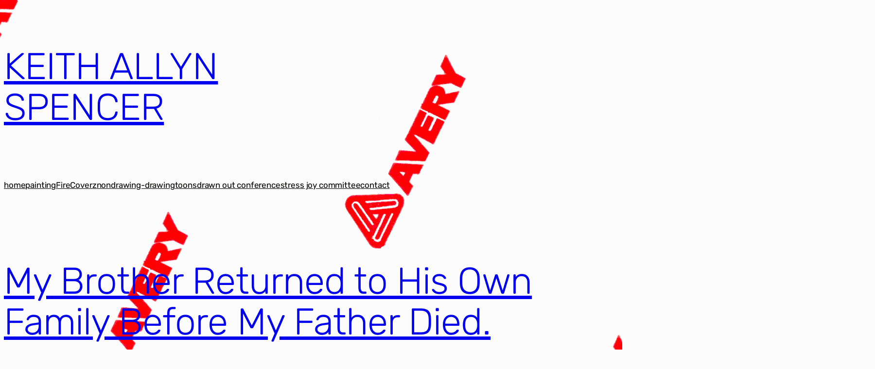

--- FILE ---
content_type: text/html; charset=UTF-8
request_url: https://keithallyn.com/archives/4433/20151013_120940
body_size: 28197
content:
<!DOCTYPE html>
<html lang="en-US">
<head>
	<meta charset="UTF-8" />
	<meta name="viewport" content="width=device-width, initial-scale=1" />
<meta name='robots' content='max-image-preview:large' />
<title>My Brother Returned to His Own Family Before My Father Died. &#8211; KEITH ALLYN SPENCER </title>
<link rel="alternate" type="application/rss+xml" title="KEITH ALLYN SPENCER  &raquo; Feed" href="https://keithallyn.com/feed" />
<link rel="alternate" type="application/rss+xml" title="KEITH ALLYN SPENCER  &raquo; Comments Feed" href="https://keithallyn.com/comments/feed" />
<link rel="alternate" title="oEmbed (JSON)" type="application/json+oembed" href="https://keithallyn.com/wp-json/oembed/1.0/embed?url=https%3A%2F%2Fkeithallyn.com%2Farchives%2F4433%2F20151013_120940" />
<link rel="alternate" title="oEmbed (XML)" type="text/xml+oembed" href="https://keithallyn.com/wp-json/oembed/1.0/embed?url=https%3A%2F%2Fkeithallyn.com%2Farchives%2F4433%2F20151013_120940&#038;format=xml" />
<style id='wp-img-auto-sizes-contain-inline-css'>
img:is([sizes=auto i],[sizes^="auto," i]){contain-intrinsic-size:3000px 1500px}
/*# sourceURL=wp-img-auto-sizes-contain-inline-css */
</style>
<style id='wp-block-site-title-inline-css'>
.wp-block-site-title{box-sizing:border-box}.wp-block-site-title :where(a){color:inherit;font-family:inherit;font-size:inherit;font-style:inherit;font-weight:inherit;letter-spacing:inherit;line-height:inherit;text-decoration:inherit}
/*# sourceURL=https://keithallyn.com/wp-includes/blocks/site-title/style.min.css */
</style>
<style id='wp-block-group-inline-css'>
.wp-block-group{box-sizing:border-box}:where(.wp-block-group.wp-block-group-is-layout-constrained){position:relative}
/*# sourceURL=https://keithallyn.com/wp-includes/blocks/group/style.min.css */
</style>
<style id='wp-block-paragraph-inline-css'>
.is-small-text{font-size:.875em}.is-regular-text{font-size:1em}.is-large-text{font-size:2.25em}.is-larger-text{font-size:3em}.has-drop-cap:not(:focus):first-letter{float:left;font-size:8.4em;font-style:normal;font-weight:100;line-height:.68;margin:.05em .1em 0 0;text-transform:uppercase}body.rtl .has-drop-cap:not(:focus):first-letter{float:none;margin-left:.1em}p.has-drop-cap.has-background{overflow:hidden}:root :where(p.has-background){padding:1.25em 2.375em}:where(p.has-text-color:not(.has-link-color)) a{color:inherit}p.has-text-align-left[style*="writing-mode:vertical-lr"],p.has-text-align-right[style*="writing-mode:vertical-rl"]{rotate:180deg}
/*# sourceURL=https://keithallyn.com/wp-includes/blocks/paragraph/style.min.css */
</style>
<style id='wp-block-columns-inline-css'>
.wp-block-columns{box-sizing:border-box;display:flex;flex-wrap:wrap!important}@media (min-width:782px){.wp-block-columns{flex-wrap:nowrap!important}}.wp-block-columns{align-items:normal!important}.wp-block-columns.are-vertically-aligned-top{align-items:flex-start}.wp-block-columns.are-vertically-aligned-center{align-items:center}.wp-block-columns.are-vertically-aligned-bottom{align-items:flex-end}@media (max-width:781px){.wp-block-columns:not(.is-not-stacked-on-mobile)>.wp-block-column{flex-basis:100%!important}}@media (min-width:782px){.wp-block-columns:not(.is-not-stacked-on-mobile)>.wp-block-column{flex-basis:0;flex-grow:1}.wp-block-columns:not(.is-not-stacked-on-mobile)>.wp-block-column[style*=flex-basis]{flex-grow:0}}.wp-block-columns.is-not-stacked-on-mobile{flex-wrap:nowrap!important}.wp-block-columns.is-not-stacked-on-mobile>.wp-block-column{flex-basis:0;flex-grow:1}.wp-block-columns.is-not-stacked-on-mobile>.wp-block-column[style*=flex-basis]{flex-grow:0}:where(.wp-block-columns){margin-bottom:1.75em}:where(.wp-block-columns.has-background){padding:1.25em 2.375em}.wp-block-column{flex-grow:1;min-width:0;overflow-wrap:break-word;word-break:break-word}.wp-block-column.is-vertically-aligned-top{align-self:flex-start}.wp-block-column.is-vertically-aligned-center{align-self:center}.wp-block-column.is-vertically-aligned-bottom{align-self:flex-end}.wp-block-column.is-vertically-aligned-stretch{align-self:stretch}.wp-block-column.is-vertically-aligned-bottom,.wp-block-column.is-vertically-aligned-center,.wp-block-column.is-vertically-aligned-top{width:100%}
/*# sourceURL=https://keithallyn.com/wp-includes/blocks/columns/style.min.css */
</style>
<style id='wp-block-navigation-link-inline-css'>
.wp-block-navigation .wp-block-navigation-item__label{overflow-wrap:break-word}.wp-block-navigation .wp-block-navigation-item__description{display:none}.link-ui-tools{outline:1px solid #f0f0f0;padding:8px}.link-ui-block-inserter{padding-top:8px}.link-ui-block-inserter__back{margin-left:8px;text-transform:uppercase}
/*# sourceURL=https://keithallyn.com/wp-includes/blocks/navigation-link/style.min.css */
</style>
<style id='wp-block-navigation-inline-css'>
.wp-block-navigation{position:relative}.wp-block-navigation ul{margin-bottom:0;margin-left:0;margin-top:0;padding-left:0}.wp-block-navigation ul,.wp-block-navigation ul li{list-style:none;padding:0}.wp-block-navigation .wp-block-navigation-item{align-items:center;background-color:inherit;display:flex;position:relative}.wp-block-navigation .wp-block-navigation-item .wp-block-navigation__submenu-container:empty{display:none}.wp-block-navigation .wp-block-navigation-item__content{display:block;z-index:1}.wp-block-navigation .wp-block-navigation-item__content.wp-block-navigation-item__content{color:inherit}.wp-block-navigation.has-text-decoration-underline .wp-block-navigation-item__content,.wp-block-navigation.has-text-decoration-underline .wp-block-navigation-item__content:active,.wp-block-navigation.has-text-decoration-underline .wp-block-navigation-item__content:focus{text-decoration:underline}.wp-block-navigation.has-text-decoration-line-through .wp-block-navigation-item__content,.wp-block-navigation.has-text-decoration-line-through .wp-block-navigation-item__content:active,.wp-block-navigation.has-text-decoration-line-through .wp-block-navigation-item__content:focus{text-decoration:line-through}.wp-block-navigation :where(a),.wp-block-navigation :where(a:active),.wp-block-navigation :where(a:focus){text-decoration:none}.wp-block-navigation .wp-block-navigation__submenu-icon{align-self:center;background-color:inherit;border:none;color:currentColor;display:inline-block;font-size:inherit;height:.6em;line-height:0;margin-left:.25em;padding:0;width:.6em}.wp-block-navigation .wp-block-navigation__submenu-icon svg{display:inline-block;stroke:currentColor;height:inherit;margin-top:.075em;width:inherit}.wp-block-navigation{--navigation-layout-justification-setting:flex-start;--navigation-layout-direction:row;--navigation-layout-wrap:wrap;--navigation-layout-justify:flex-start;--navigation-layout-align:center}.wp-block-navigation.is-vertical{--navigation-layout-direction:column;--navigation-layout-justify:initial;--navigation-layout-align:flex-start}.wp-block-navigation.no-wrap{--navigation-layout-wrap:nowrap}.wp-block-navigation.items-justified-center{--navigation-layout-justification-setting:center;--navigation-layout-justify:center}.wp-block-navigation.items-justified-center.is-vertical{--navigation-layout-align:center}.wp-block-navigation.items-justified-right{--navigation-layout-justification-setting:flex-end;--navigation-layout-justify:flex-end}.wp-block-navigation.items-justified-right.is-vertical{--navigation-layout-align:flex-end}.wp-block-navigation.items-justified-space-between{--navigation-layout-justification-setting:space-between;--navigation-layout-justify:space-between}.wp-block-navigation .has-child .wp-block-navigation__submenu-container{align-items:normal;background-color:inherit;color:inherit;display:flex;flex-direction:column;opacity:0;position:absolute;z-index:2}@media not (prefers-reduced-motion){.wp-block-navigation .has-child .wp-block-navigation__submenu-container{transition:opacity .1s linear}}.wp-block-navigation .has-child .wp-block-navigation__submenu-container{height:0;overflow:hidden;visibility:hidden;width:0}.wp-block-navigation .has-child .wp-block-navigation__submenu-container>.wp-block-navigation-item>.wp-block-navigation-item__content{display:flex;flex-grow:1;padding:.5em 1em}.wp-block-navigation .has-child .wp-block-navigation__submenu-container>.wp-block-navigation-item>.wp-block-navigation-item__content .wp-block-navigation__submenu-icon{margin-left:auto;margin-right:0}.wp-block-navigation .has-child .wp-block-navigation__submenu-container .wp-block-navigation-item__content{margin:0}.wp-block-navigation .has-child .wp-block-navigation__submenu-container{left:-1px;top:100%}@media (min-width:782px){.wp-block-navigation .has-child .wp-block-navigation__submenu-container .wp-block-navigation__submenu-container{left:100%;top:-1px}.wp-block-navigation .has-child .wp-block-navigation__submenu-container .wp-block-navigation__submenu-container:before{background:#0000;content:"";display:block;height:100%;position:absolute;right:100%;width:.5em}.wp-block-navigation .has-child .wp-block-navigation__submenu-container .wp-block-navigation__submenu-icon{margin-right:.25em}.wp-block-navigation .has-child .wp-block-navigation__submenu-container .wp-block-navigation__submenu-icon svg{transform:rotate(-90deg)}}.wp-block-navigation .has-child .wp-block-navigation-submenu__toggle[aria-expanded=true]~.wp-block-navigation__submenu-container,.wp-block-navigation .has-child:not(.open-on-click):hover>.wp-block-navigation__submenu-container,.wp-block-navigation .has-child:not(.open-on-click):not(.open-on-hover-click):focus-within>.wp-block-navigation__submenu-container{height:auto;min-width:200px;opacity:1;overflow:visible;visibility:visible;width:auto}.wp-block-navigation.has-background .has-child .wp-block-navigation__submenu-container{left:0;top:100%}@media (min-width:782px){.wp-block-navigation.has-background .has-child .wp-block-navigation__submenu-container .wp-block-navigation__submenu-container{left:100%;top:0}}.wp-block-navigation-submenu{display:flex;position:relative}.wp-block-navigation-submenu .wp-block-navigation__submenu-icon svg{stroke:currentColor}button.wp-block-navigation-item__content{background-color:initial;border:none;color:currentColor;font-family:inherit;font-size:inherit;font-style:inherit;font-weight:inherit;letter-spacing:inherit;line-height:inherit;text-align:left;text-transform:inherit}.wp-block-navigation-submenu__toggle{cursor:pointer}.wp-block-navigation-submenu__toggle[aria-expanded=true]+.wp-block-navigation__submenu-icon>svg,.wp-block-navigation-submenu__toggle[aria-expanded=true]>svg{transform:rotate(180deg)}.wp-block-navigation-item.open-on-click .wp-block-navigation-submenu__toggle{padding-left:0;padding-right:.85em}.wp-block-navigation-item.open-on-click .wp-block-navigation-submenu__toggle+.wp-block-navigation__submenu-icon{margin-left:-.6em;pointer-events:none}.wp-block-navigation-item.open-on-click button.wp-block-navigation-item__content:not(.wp-block-navigation-submenu__toggle){padding:0}.wp-block-navigation .wp-block-page-list,.wp-block-navigation__container,.wp-block-navigation__responsive-close,.wp-block-navigation__responsive-container,.wp-block-navigation__responsive-container-content,.wp-block-navigation__responsive-dialog{gap:inherit}:where(.wp-block-navigation.has-background .wp-block-navigation-item a:not(.wp-element-button)),:where(.wp-block-navigation.has-background .wp-block-navigation-submenu a:not(.wp-element-button)){padding:.5em 1em}:where(.wp-block-navigation .wp-block-navigation__submenu-container .wp-block-navigation-item a:not(.wp-element-button)),:where(.wp-block-navigation .wp-block-navigation__submenu-container .wp-block-navigation-submenu a:not(.wp-element-button)),:where(.wp-block-navigation .wp-block-navigation__submenu-container .wp-block-navigation-submenu button.wp-block-navigation-item__content),:where(.wp-block-navigation .wp-block-navigation__submenu-container .wp-block-pages-list__item button.wp-block-navigation-item__content){padding:.5em 1em}.wp-block-navigation.items-justified-right .wp-block-navigation__container .has-child .wp-block-navigation__submenu-container,.wp-block-navigation.items-justified-right .wp-block-page-list>.has-child .wp-block-navigation__submenu-container,.wp-block-navigation.items-justified-space-between .wp-block-page-list>.has-child:last-child .wp-block-navigation__submenu-container,.wp-block-navigation.items-justified-space-between>.wp-block-navigation__container>.has-child:last-child .wp-block-navigation__submenu-container{left:auto;right:0}.wp-block-navigation.items-justified-right .wp-block-navigation__container .has-child .wp-block-navigation__submenu-container .wp-block-navigation__submenu-container,.wp-block-navigation.items-justified-right .wp-block-page-list>.has-child .wp-block-navigation__submenu-container .wp-block-navigation__submenu-container,.wp-block-navigation.items-justified-space-between .wp-block-page-list>.has-child:last-child .wp-block-navigation__submenu-container .wp-block-navigation__submenu-container,.wp-block-navigation.items-justified-space-between>.wp-block-navigation__container>.has-child:last-child .wp-block-navigation__submenu-container .wp-block-navigation__submenu-container{left:-1px;right:-1px}@media (min-width:782px){.wp-block-navigation.items-justified-right .wp-block-navigation__container .has-child .wp-block-navigation__submenu-container .wp-block-navigation__submenu-container,.wp-block-navigation.items-justified-right .wp-block-page-list>.has-child .wp-block-navigation__submenu-container .wp-block-navigation__submenu-container,.wp-block-navigation.items-justified-space-between .wp-block-page-list>.has-child:last-child .wp-block-navigation__submenu-container .wp-block-navigation__submenu-container,.wp-block-navigation.items-justified-space-between>.wp-block-navigation__container>.has-child:last-child .wp-block-navigation__submenu-container .wp-block-navigation__submenu-container{left:auto;right:100%}}.wp-block-navigation:not(.has-background) .wp-block-navigation__submenu-container{background-color:#fff;border:1px solid #00000026}.wp-block-navigation.has-background .wp-block-navigation__submenu-container{background-color:inherit}.wp-block-navigation:not(.has-text-color) .wp-block-navigation__submenu-container{color:#000}.wp-block-navigation__container{align-items:var(--navigation-layout-align,initial);display:flex;flex-direction:var(--navigation-layout-direction,initial);flex-wrap:var(--navigation-layout-wrap,wrap);justify-content:var(--navigation-layout-justify,initial);list-style:none;margin:0;padding-left:0}.wp-block-navigation__container .is-responsive{display:none}.wp-block-navigation__container:only-child,.wp-block-page-list:only-child{flex-grow:1}@keyframes overlay-menu__fade-in-animation{0%{opacity:0;transform:translateY(.5em)}to{opacity:1;transform:translateY(0)}}.wp-block-navigation__responsive-container{bottom:0;display:none;left:0;position:fixed;right:0;top:0}.wp-block-navigation__responsive-container :where(.wp-block-navigation-item a){color:inherit}.wp-block-navigation__responsive-container .wp-block-navigation__responsive-container-content{align-items:var(--navigation-layout-align,initial);display:flex;flex-direction:var(--navigation-layout-direction,initial);flex-wrap:var(--navigation-layout-wrap,wrap);justify-content:var(--navigation-layout-justify,initial)}.wp-block-navigation__responsive-container:not(.is-menu-open.is-menu-open){background-color:inherit!important;color:inherit!important}.wp-block-navigation__responsive-container.is-menu-open{background-color:inherit;display:flex;flex-direction:column}@media not (prefers-reduced-motion){.wp-block-navigation__responsive-container.is-menu-open{animation:overlay-menu__fade-in-animation .1s ease-out;animation-fill-mode:forwards}}.wp-block-navigation__responsive-container.is-menu-open{overflow:auto;padding:clamp(1rem,var(--wp--style--root--padding-top),20rem) clamp(1rem,var(--wp--style--root--padding-right),20rem) clamp(1rem,var(--wp--style--root--padding-bottom),20rem) clamp(1rem,var(--wp--style--root--padding-left),20rem);z-index:100000}.wp-block-navigation__responsive-container.is-menu-open .wp-block-navigation__responsive-container-content{align-items:var(--navigation-layout-justification-setting,inherit);display:flex;flex-direction:column;flex-wrap:nowrap;overflow:visible;padding-top:calc(2rem + 24px)}.wp-block-navigation__responsive-container.is-menu-open .wp-block-navigation__responsive-container-content,.wp-block-navigation__responsive-container.is-menu-open .wp-block-navigation__responsive-container-content .wp-block-navigation__container,.wp-block-navigation__responsive-container.is-menu-open .wp-block-navigation__responsive-container-content .wp-block-page-list{justify-content:flex-start}.wp-block-navigation__responsive-container.is-menu-open .wp-block-navigation__responsive-container-content .wp-block-navigation__submenu-icon{display:none}.wp-block-navigation__responsive-container.is-menu-open .wp-block-navigation__responsive-container-content .has-child .wp-block-navigation__submenu-container{border:none;height:auto;min-width:200px;opacity:1;overflow:initial;padding-left:2rem;padding-right:2rem;position:static;visibility:visible;width:auto}.wp-block-navigation__responsive-container.is-menu-open .wp-block-navigation__responsive-container-content .wp-block-navigation__container,.wp-block-navigation__responsive-container.is-menu-open .wp-block-navigation__responsive-container-content .wp-block-navigation__submenu-container{gap:inherit}.wp-block-navigation__responsive-container.is-menu-open .wp-block-navigation__responsive-container-content .wp-block-navigation__submenu-container{padding-top:var(--wp--style--block-gap,2em)}.wp-block-navigation__responsive-container.is-menu-open .wp-block-navigation__responsive-container-content .wp-block-navigation-item__content{padding:0}.wp-block-navigation__responsive-container.is-menu-open .wp-block-navigation__responsive-container-content .wp-block-navigation-item,.wp-block-navigation__responsive-container.is-menu-open .wp-block-navigation__responsive-container-content .wp-block-navigation__container,.wp-block-navigation__responsive-container.is-menu-open .wp-block-navigation__responsive-container-content .wp-block-page-list{align-items:var(--navigation-layout-justification-setting,initial);display:flex;flex-direction:column}.wp-block-navigation__responsive-container.is-menu-open .wp-block-navigation-item,.wp-block-navigation__responsive-container.is-menu-open .wp-block-navigation-item .wp-block-navigation__submenu-container,.wp-block-navigation__responsive-container.is-menu-open .wp-block-navigation__container,.wp-block-navigation__responsive-container.is-menu-open .wp-block-page-list{background:#0000!important;color:inherit!important}.wp-block-navigation__responsive-container.is-menu-open .wp-block-navigation__submenu-container.wp-block-navigation__submenu-container.wp-block-navigation__submenu-container.wp-block-navigation__submenu-container{left:auto;right:auto}@media (min-width:600px){.wp-block-navigation__responsive-container:not(.hidden-by-default):not(.is-menu-open){background-color:inherit;display:block;position:relative;width:100%;z-index:auto}.wp-block-navigation__responsive-container:not(.hidden-by-default):not(.is-menu-open) .wp-block-navigation__responsive-container-close{display:none}.wp-block-navigation__responsive-container.is-menu-open .wp-block-navigation__submenu-container.wp-block-navigation__submenu-container.wp-block-navigation__submenu-container.wp-block-navigation__submenu-container{left:0}}.wp-block-navigation:not(.has-background) .wp-block-navigation__responsive-container.is-menu-open{background-color:#fff}.wp-block-navigation:not(.has-text-color) .wp-block-navigation__responsive-container.is-menu-open{color:#000}.wp-block-navigation__toggle_button_label{font-size:1rem;font-weight:700}.wp-block-navigation__responsive-container-close,.wp-block-navigation__responsive-container-open{background:#0000;border:none;color:currentColor;cursor:pointer;margin:0;padding:0;text-transform:inherit;vertical-align:middle}.wp-block-navigation__responsive-container-close svg,.wp-block-navigation__responsive-container-open svg{fill:currentColor;display:block;height:24px;pointer-events:none;width:24px}.wp-block-navigation__responsive-container-open{display:flex}.wp-block-navigation__responsive-container-open.wp-block-navigation__responsive-container-open.wp-block-navigation__responsive-container-open{font-family:inherit;font-size:inherit;font-weight:inherit}@media (min-width:600px){.wp-block-navigation__responsive-container-open:not(.always-shown){display:none}}.wp-block-navigation__responsive-container-close{position:absolute;right:0;top:0;z-index:2}.wp-block-navigation__responsive-container-close.wp-block-navigation__responsive-container-close.wp-block-navigation__responsive-container-close{font-family:inherit;font-size:inherit;font-weight:inherit}.wp-block-navigation__responsive-close{width:100%}.has-modal-open .wp-block-navigation__responsive-close{margin-left:auto;margin-right:auto;max-width:var(--wp--style--global--wide-size,100%)}.wp-block-navigation__responsive-close:focus{outline:none}.is-menu-open .wp-block-navigation__responsive-close,.is-menu-open .wp-block-navigation__responsive-container-content,.is-menu-open .wp-block-navigation__responsive-dialog{box-sizing:border-box}.wp-block-navigation__responsive-dialog{position:relative}.has-modal-open .admin-bar .is-menu-open .wp-block-navigation__responsive-dialog{margin-top:46px}@media (min-width:782px){.has-modal-open .admin-bar .is-menu-open .wp-block-navigation__responsive-dialog{margin-top:32px}}html.has-modal-open{overflow:hidden}
/*# sourceURL=https://keithallyn.com/wp-includes/blocks/navigation/style.min.css */
</style>
<style id='wp-block-post-title-inline-css'>
.wp-block-post-title{box-sizing:border-box;word-break:break-word}.wp-block-post-title :where(a){display:inline-block;font-family:inherit;font-size:inherit;font-style:inherit;font-weight:inherit;letter-spacing:inherit;line-height:inherit;text-decoration:inherit}
/*# sourceURL=https://keithallyn.com/wp-includes/blocks/post-title/style.min.css */
</style>
<style id='wp-block-post-date-inline-css'>
.wp-block-post-date{box-sizing:border-box}
/*# sourceURL=https://keithallyn.com/wp-includes/blocks/post-date/style.min.css */
</style>
<style id='wp-block-post-author-inline-css'>
.wp-block-post-author{box-sizing:border-box;display:flex;flex-wrap:wrap}.wp-block-post-author__byline{font-size:.5em;margin-bottom:0;margin-top:0;width:100%}.wp-block-post-author__avatar{margin-right:1em}.wp-block-post-author__bio{font-size:.7em;margin-bottom:.7em}.wp-block-post-author__content{flex-basis:0;flex-grow:1}.wp-block-post-author__name{margin:0}
/*# sourceURL=https://keithallyn.com/wp-includes/blocks/post-author/style.min.css */
</style>
<style id='wp-block-post-content-inline-css'>
.wp-block-post-content{display:flow-root}
/*# sourceURL=https://keithallyn.com/wp-includes/blocks/post-content/style.min.css */
</style>
<style id='wp-block-post-navigation-link-inline-css'>
.wp-block-post-navigation-link .wp-block-post-navigation-link__arrow-previous{display:inline-block;margin-right:1ch}.wp-block-post-navigation-link .wp-block-post-navigation-link__arrow-previous:not(.is-arrow-chevron){transform:scaleX(1)}.wp-block-post-navigation-link .wp-block-post-navigation-link__arrow-next{display:inline-block;margin-left:1ch}.wp-block-post-navigation-link .wp-block-post-navigation-link__arrow-next:not(.is-arrow-chevron){transform:scaleX(1)}.wp-block-post-navigation-link.has-text-align-left[style*="writing-mode: vertical-lr"],.wp-block-post-navigation-link.has-text-align-right[style*="writing-mode: vertical-rl"]{rotate:180deg}
/*# sourceURL=https://keithallyn.com/wp-includes/blocks/post-navigation-link/style.min.css */
</style>
<style id='wp-block-latest-posts-inline-css'>
.wp-block-latest-posts{box-sizing:border-box}.wp-block-latest-posts.alignleft{margin-right:2em}.wp-block-latest-posts.alignright{margin-left:2em}.wp-block-latest-posts.wp-block-latest-posts__list{list-style:none}.wp-block-latest-posts.wp-block-latest-posts__list li{clear:both;overflow-wrap:break-word}.wp-block-latest-posts.is-grid{display:flex;flex-wrap:wrap}.wp-block-latest-posts.is-grid li{margin:0 1.25em 1.25em 0;width:100%}@media (min-width:600px){.wp-block-latest-posts.columns-2 li{width:calc(50% - .625em)}.wp-block-latest-posts.columns-2 li:nth-child(2n){margin-right:0}.wp-block-latest-posts.columns-3 li{width:calc(33.33333% - .83333em)}.wp-block-latest-posts.columns-3 li:nth-child(3n){margin-right:0}.wp-block-latest-posts.columns-4 li{width:calc(25% - .9375em)}.wp-block-latest-posts.columns-4 li:nth-child(4n){margin-right:0}.wp-block-latest-posts.columns-5 li{width:calc(20% - 1em)}.wp-block-latest-posts.columns-5 li:nth-child(5n){margin-right:0}.wp-block-latest-posts.columns-6 li{width:calc(16.66667% - 1.04167em)}.wp-block-latest-posts.columns-6 li:nth-child(6n){margin-right:0}}:root :where(.wp-block-latest-posts.is-grid){padding:0}:root :where(.wp-block-latest-posts.wp-block-latest-posts__list){padding-left:0}.wp-block-latest-posts__post-author,.wp-block-latest-posts__post-date{display:block;font-size:.8125em}.wp-block-latest-posts__post-excerpt,.wp-block-latest-posts__post-full-content{margin-bottom:1em;margin-top:.5em}.wp-block-latest-posts__featured-image a{display:inline-block}.wp-block-latest-posts__featured-image img{height:auto;max-width:100%;width:auto}.wp-block-latest-posts__featured-image.alignleft{float:left;margin-right:1em}.wp-block-latest-posts__featured-image.alignright{float:right;margin-left:1em}.wp-block-latest-posts__featured-image.aligncenter{margin-bottom:1em;text-align:center}
/*# sourceURL=https://keithallyn.com/wp-includes/blocks/latest-posts/style.min.css */
</style>
<style id='wp-block-search-inline-css'>
.wp-block-search__button{margin-left:10px;word-break:normal}.wp-block-search__button.has-icon{line-height:0}.wp-block-search__button svg{height:1.25em;min-height:24px;min-width:24px;width:1.25em;fill:currentColor;vertical-align:text-bottom}:where(.wp-block-search__button){border:1px solid #ccc;padding:6px 10px}.wp-block-search__inside-wrapper{display:flex;flex:auto;flex-wrap:nowrap;max-width:100%}.wp-block-search__label{width:100%}.wp-block-search.wp-block-search__button-only .wp-block-search__button{box-sizing:border-box;display:flex;flex-shrink:0;justify-content:center;margin-left:0;max-width:100%}.wp-block-search.wp-block-search__button-only .wp-block-search__inside-wrapper{min-width:0!important;transition-property:width}.wp-block-search.wp-block-search__button-only .wp-block-search__input{flex-basis:100%;transition-duration:.3s}.wp-block-search.wp-block-search__button-only.wp-block-search__searchfield-hidden,.wp-block-search.wp-block-search__button-only.wp-block-search__searchfield-hidden .wp-block-search__inside-wrapper{overflow:hidden}.wp-block-search.wp-block-search__button-only.wp-block-search__searchfield-hidden .wp-block-search__input{border-left-width:0!important;border-right-width:0!important;flex-basis:0;flex-grow:0;margin:0;min-width:0!important;padding-left:0!important;padding-right:0!important;width:0!important}:where(.wp-block-search__input){appearance:none;border:1px solid #949494;flex-grow:1;font-family:inherit;font-size:inherit;font-style:inherit;font-weight:inherit;letter-spacing:inherit;line-height:inherit;margin-left:0;margin-right:0;min-width:3rem;padding:8px;text-decoration:unset!important;text-transform:inherit}:where(.wp-block-search__button-inside .wp-block-search__inside-wrapper){background-color:#fff;border:1px solid #949494;box-sizing:border-box;padding:4px}:where(.wp-block-search__button-inside .wp-block-search__inside-wrapper) .wp-block-search__input{border:none;border-radius:0;padding:0 4px}:where(.wp-block-search__button-inside .wp-block-search__inside-wrapper) .wp-block-search__input:focus{outline:none}:where(.wp-block-search__button-inside .wp-block-search__inside-wrapper) :where(.wp-block-search__button){padding:4px 8px}.wp-block-search.aligncenter .wp-block-search__inside-wrapper{margin:auto}.wp-block[data-align=right] .wp-block-search.wp-block-search__button-only .wp-block-search__inside-wrapper{float:right}
/*# sourceURL=https://keithallyn.com/wp-includes/blocks/search/style.min.css */
</style>
<style id='wp-emoji-styles-inline-css'>

	img.wp-smiley, img.emoji {
		display: inline !important;
		border: none !important;
		box-shadow: none !important;
		height: 1em !important;
		width: 1em !important;
		margin: 0 0.07em !important;
		vertical-align: -0.1em !important;
		background: none !important;
		padding: 0 !important;
	}
/*# sourceURL=wp-emoji-styles-inline-css */
</style>
<style id='wp-block-library-inline-css'>
:root{--wp-block-synced-color:#7a00df;--wp-block-synced-color--rgb:122,0,223;--wp-bound-block-color:var(--wp-block-synced-color);--wp-editor-canvas-background:#ddd;--wp-admin-theme-color:#007cba;--wp-admin-theme-color--rgb:0,124,186;--wp-admin-theme-color-darker-10:#006ba1;--wp-admin-theme-color-darker-10--rgb:0,107,160.5;--wp-admin-theme-color-darker-20:#005a87;--wp-admin-theme-color-darker-20--rgb:0,90,135;--wp-admin-border-width-focus:2px}@media (min-resolution:192dpi){:root{--wp-admin-border-width-focus:1.5px}}.wp-element-button{cursor:pointer}:root .has-very-light-gray-background-color{background-color:#eee}:root .has-very-dark-gray-background-color{background-color:#313131}:root .has-very-light-gray-color{color:#eee}:root .has-very-dark-gray-color{color:#313131}:root .has-vivid-green-cyan-to-vivid-cyan-blue-gradient-background{background:linear-gradient(135deg,#00d084,#0693e3)}:root .has-purple-crush-gradient-background{background:linear-gradient(135deg,#34e2e4,#4721fb 50%,#ab1dfe)}:root .has-hazy-dawn-gradient-background{background:linear-gradient(135deg,#faaca8,#dad0ec)}:root .has-subdued-olive-gradient-background{background:linear-gradient(135deg,#fafae1,#67a671)}:root .has-atomic-cream-gradient-background{background:linear-gradient(135deg,#fdd79a,#004a59)}:root .has-nightshade-gradient-background{background:linear-gradient(135deg,#330968,#31cdcf)}:root .has-midnight-gradient-background{background:linear-gradient(135deg,#020381,#2874fc)}:root{--wp--preset--font-size--normal:16px;--wp--preset--font-size--huge:42px}.has-regular-font-size{font-size:1em}.has-larger-font-size{font-size:2.625em}.has-normal-font-size{font-size:var(--wp--preset--font-size--normal)}.has-huge-font-size{font-size:var(--wp--preset--font-size--huge)}.has-text-align-center{text-align:center}.has-text-align-left{text-align:left}.has-text-align-right{text-align:right}.has-fit-text{white-space:nowrap!important}#end-resizable-editor-section{display:none}.aligncenter{clear:both}.items-justified-left{justify-content:flex-start}.items-justified-center{justify-content:center}.items-justified-right{justify-content:flex-end}.items-justified-space-between{justify-content:space-between}.screen-reader-text{border:0;clip-path:inset(50%);height:1px;margin:-1px;overflow:hidden;padding:0;position:absolute;width:1px;word-wrap:normal!important}.screen-reader-text:focus{background-color:#ddd;clip-path:none;color:#444;display:block;font-size:1em;height:auto;left:5px;line-height:normal;padding:15px 23px 14px;text-decoration:none;top:5px;width:auto;z-index:100000}html :where(.has-border-color){border-style:solid}html :where([style*=border-top-color]){border-top-style:solid}html :where([style*=border-right-color]){border-right-style:solid}html :where([style*=border-bottom-color]){border-bottom-style:solid}html :where([style*=border-left-color]){border-left-style:solid}html :where([style*=border-width]){border-style:solid}html :where([style*=border-top-width]){border-top-style:solid}html :where([style*=border-right-width]){border-right-style:solid}html :where([style*=border-bottom-width]){border-bottom-style:solid}html :where([style*=border-left-width]){border-left-style:solid}html :where(img[class*=wp-image-]){height:auto;max-width:100%}:where(figure){margin:0 0 1em}html :where(.is-position-sticky){--wp-admin--admin-bar--position-offset:var(--wp-admin--admin-bar--height,0px)}@media screen and (max-width:600px){html :where(.is-position-sticky){--wp-admin--admin-bar--position-offset:0px}}
/*# sourceURL=/wp-includes/css/dist/block-library/common.min.css */
</style>
<style id='global-styles-inline-css'>
:root{--wp--preset--aspect-ratio--square: 1;--wp--preset--aspect-ratio--4-3: 4/3;--wp--preset--aspect-ratio--3-4: 3/4;--wp--preset--aspect-ratio--3-2: 3/2;--wp--preset--aspect-ratio--2-3: 2/3;--wp--preset--aspect-ratio--16-9: 16/9;--wp--preset--aspect-ratio--9-16: 9/16;--wp--preset--color--black: #000000;--wp--preset--color--cyan-bluish-gray: #abb8c3;--wp--preset--color--white: #ffffff;--wp--preset--color--pale-pink: #f78da7;--wp--preset--color--vivid-red: #cf2e2e;--wp--preset--color--luminous-vivid-orange: #ff6900;--wp--preset--color--luminous-vivid-amber: #fcb900;--wp--preset--color--light-green-cyan: #7bdcb5;--wp--preset--color--vivid-green-cyan: #00d084;--wp--preset--color--pale-cyan-blue: #8ed1fc;--wp--preset--color--vivid-cyan-blue: #0693e3;--wp--preset--color--vivid-purple: #9b51e0;--wp--preset--color--primary: #030201;--wp--preset--color--secondary: #fcfcfc;--wp--preset--gradient--vivid-cyan-blue-to-vivid-purple: linear-gradient(135deg,rgb(6,147,227) 0%,rgb(155,81,224) 100%);--wp--preset--gradient--light-green-cyan-to-vivid-green-cyan: linear-gradient(135deg,rgb(122,220,180) 0%,rgb(0,208,130) 100%);--wp--preset--gradient--luminous-vivid-amber-to-luminous-vivid-orange: linear-gradient(135deg,rgb(252,185,0) 0%,rgb(255,105,0) 100%);--wp--preset--gradient--luminous-vivid-orange-to-vivid-red: linear-gradient(135deg,rgb(255,105,0) 0%,rgb(207,46,46) 100%);--wp--preset--gradient--very-light-gray-to-cyan-bluish-gray: linear-gradient(135deg,rgb(238,238,238) 0%,rgb(169,184,195) 100%);--wp--preset--gradient--cool-to-warm-spectrum: linear-gradient(135deg,rgb(74,234,220) 0%,rgb(151,120,209) 20%,rgb(207,42,186) 40%,rgb(238,44,130) 60%,rgb(251,105,98) 80%,rgb(254,248,76) 100%);--wp--preset--gradient--blush-light-purple: linear-gradient(135deg,rgb(255,206,236) 0%,rgb(152,150,240) 100%);--wp--preset--gradient--blush-bordeaux: linear-gradient(135deg,rgb(254,205,165) 0%,rgb(254,45,45) 50%,rgb(107,0,62) 100%);--wp--preset--gradient--luminous-dusk: linear-gradient(135deg,rgb(255,203,112) 0%,rgb(199,81,192) 50%,rgb(65,88,208) 100%);--wp--preset--gradient--pale-ocean: linear-gradient(135deg,rgb(255,245,203) 0%,rgb(182,227,212) 50%,rgb(51,167,181) 100%);--wp--preset--gradient--electric-grass: linear-gradient(135deg,rgb(202,248,128) 0%,rgb(113,206,126) 100%);--wp--preset--gradient--midnight: linear-gradient(135deg,rgb(2,3,129) 0%,rgb(40,116,252) 100%);--wp--preset--font-size--small: clamp(0.825rem, 0.825rem + ((1vw - 0.2rem) * 0.433), 1.0625rem);--wp--preset--font-size--medium: clamp(1rem, 1rem + ((1vw - 0.2rem) * 0.455), 1.25rem);--wp--preset--font-size--large: clamp(1.75rem, 1.75rem + ((1vw - 0.2rem) * 0.455), 2rem);--wp--preset--font-size--x-large: clamp(4.5rem, 4.5rem + ((1vw - 0.2rem) * 0.545), 4.8rem);--wp--preset--font-family--system-font: -apple-system, BlinkMacSystemFont, 'Segoe UI', Roboto, Oxygen-Sans, Ubuntu, Cantarell, 'Helvetica Neue', sans-serif;--wp--preset--font-family--rubik: Rubik;--wp--preset--spacing--20: 0.44rem;--wp--preset--spacing--30: 0.67rem;--wp--preset--spacing--40: 1rem;--wp--preset--spacing--50: 1.5rem;--wp--preset--spacing--60: 2.25rem;--wp--preset--spacing--70: 3.38rem;--wp--preset--spacing--80: 5.06rem;--wp--preset--shadow--natural: 6px 6px 9px rgba(0, 0, 0, 0.2);--wp--preset--shadow--deep: 12px 12px 50px rgba(0, 0, 0, 0.4);--wp--preset--shadow--sharp: 6px 6px 0px rgba(0, 0, 0, 0.2);--wp--preset--shadow--outlined: 6px 6px 0px -3px rgb(255, 255, 255), 6px 6px rgb(0, 0, 0);--wp--preset--shadow--crisp: 6px 6px 0px rgb(0, 0, 0);}:root { --wp--style--global--content-size: 800px;--wp--style--global--wide-size: 1200px; }:where(body) { margin: 0; }.wp-site-blocks { padding-top: var(--wp--style--root--padding-top); padding-bottom: var(--wp--style--root--padding-bottom); }.has-global-padding { padding-right: var(--wp--style--root--padding-right); padding-left: var(--wp--style--root--padding-left); }.has-global-padding > .alignfull { margin-right: calc(var(--wp--style--root--padding-right) * -1); margin-left: calc(var(--wp--style--root--padding-left) * -1); }.has-global-padding :where(:not(.alignfull.is-layout-flow) > .has-global-padding:not(.wp-block-block, .alignfull)) { padding-right: 0; padding-left: 0; }.has-global-padding :where(:not(.alignfull.is-layout-flow) > .has-global-padding:not(.wp-block-block, .alignfull)) > .alignfull { margin-left: 0; margin-right: 0; }.wp-site-blocks > .alignleft { float: left; margin-right: 2em; }.wp-site-blocks > .alignright { float: right; margin-left: 2em; }.wp-site-blocks > .aligncenter { justify-content: center; margin-left: auto; margin-right: auto; }:where(.wp-site-blocks) > * { margin-block-start: var(--wp--preset--spacing--50); margin-block-end: 0; }:where(.wp-site-blocks) > :first-child { margin-block-start: 0; }:where(.wp-site-blocks) > :last-child { margin-block-end: 0; }:root { --wp--style--block-gap: var(--wp--preset--spacing--50); }:root :where(.is-layout-flow) > :first-child{margin-block-start: 0;}:root :where(.is-layout-flow) > :last-child{margin-block-end: 0;}:root :where(.is-layout-flow) > *{margin-block-start: var(--wp--preset--spacing--50);margin-block-end: 0;}:root :where(.is-layout-constrained) > :first-child{margin-block-start: 0;}:root :where(.is-layout-constrained) > :last-child{margin-block-end: 0;}:root :where(.is-layout-constrained) > *{margin-block-start: var(--wp--preset--spacing--50);margin-block-end: 0;}:root :where(.is-layout-flex){gap: var(--wp--preset--spacing--50);}:root :where(.is-layout-grid){gap: var(--wp--preset--spacing--50);}.is-layout-flow > .alignleft{float: left;margin-inline-start: 0;margin-inline-end: 2em;}.is-layout-flow > .alignright{float: right;margin-inline-start: 2em;margin-inline-end: 0;}.is-layout-flow > .aligncenter{margin-left: auto !important;margin-right: auto !important;}.is-layout-constrained > .alignleft{float: left;margin-inline-start: 0;margin-inline-end: 2em;}.is-layout-constrained > .alignright{float: right;margin-inline-start: 2em;margin-inline-end: 0;}.is-layout-constrained > .aligncenter{margin-left: auto !important;margin-right: auto !important;}.is-layout-constrained > :where(:not(.alignleft):not(.alignright):not(.alignfull)){max-width: var(--wp--style--global--content-size);margin-left: auto !important;margin-right: auto !important;}.is-layout-constrained > .alignwide{max-width: var(--wp--style--global--wide-size);}body .is-layout-flex{display: flex;}.is-layout-flex{flex-wrap: wrap;align-items: center;}.is-layout-flex > :is(*, div){margin: 0;}body .is-layout-grid{display: grid;}.is-layout-grid > :is(*, div){margin: 0;}html{min-height: calc(100% - var(--wp-admin--admin-bar--height, 0px));}body{background-color: var(--wp--preset--color--secondary);background-image: url('https://keithallyn.com/wp-content/uploads/2025/07/avery-scaled.png');background-position: 50% 0;background-size: auto;color: var(--wp--preset--color--primary);font-family: var(--wp--preset--font-family--rubik);font-size: var(--wp--preset--font-size--medium);letter-spacing: -0.01rem;line-height: 1.5;--wp--style--root--padding-top: 0px;--wp--style--root--padding-right: 0;--wp--style--root--padding-bottom: 0px;--wp--style--root--padding-left: 0;}a:where(:not(.wp-element-button)){color: var(--wp--preset--color--primary);text-decoration: underline;}:root :where(a:where(:not(.wp-element-button)):hover){text-decoration: none;}:root :where(a:where(:not(.wp-element-button)):focus){text-decoration: underline;}h1, h2, h3, h4, h5, h6{color: var(--wp--preset--color--primary);font-family: var(--wp--preset--font-family--rubik);font-style: normal;font-weight: 300;line-height: 1;}h1{font-family: var(--wp--preset--font-family--rubik);font-size: clamp(2.545rem, 2.545rem + ((1vw - 0.2rem) * 4.1), 4.8rem);letter-spacing: -0.06rem;line-height: 1.1;}h2{font-family: var(--wp--preset--font-family--rubik);font-size: var(--wp--preset--font-size--large);line-height: 1.1;}h3{font-family: var(--wp--preset--font-family--rubik);font-size: var(--wp--preset--font-size--medium);line-height: 1.2;}h4{font-family: var(--wp--preset--font-family--rubik);font-size: var(--wp--preset--font-size--medium);line-height: 1;}h5{font-family: var(--wp--preset--font-family--rubik);font-size: clamp(0.875rem, 0.875rem + ((1vw - 0.2rem) * 0.227), 1rem);line-height: 1;text-transform: uppercase;}h6{font-family: var(--wp--preset--font-family--rubik);font-size: var(--wp--preset--font-size--small);line-height: 1;text-transform: uppercase;}:root :where(.wp-element-button, .wp-block-button__link){background-color: var(--wp--preset--color--primary);border-radius: 0.25rem;border-width: 0;color: var(--wp--preset--color--secondary);font-family: inherit;font-size: inherit;font-style: inherit;font-weight: inherit;letter-spacing: inherit;line-height: 1;padding-top: calc(0.667em + 2px);padding-right: calc(1.333em + 2px);padding-bottom: calc(0.667em + 2px);padding-left: calc(1.333em + 2px);text-decoration: none;text-transform: inherit;}:root :where(.wp-element-button:hover, .wp-block-button__link:hover){background-color: var(--wp--preset--color--secondary);color: var(--wp--preset--color--primary);}:root :where(.wp-element-button:focus, .wp-block-button__link:focus){background-color: var(--wp--preset--color--primary);color: var(--wp--preset--color--secondary);text-decoration: underline;}:root :where(.wp-element-button:active, .wp-block-button__link:active){background-color: var(--wp--preset--color--primary);color: var(--wp--preset--color--secondary);}:root :where(.wp-element-caption, .wp-block-audio figcaption, .wp-block-embed figcaption, .wp-block-gallery figcaption, .wp-block-image figcaption, .wp-block-table figcaption, .wp-block-video figcaption){font-size: var(--wp--preset--font-size--small);}.has-black-color{color: var(--wp--preset--color--black) !important;}.has-cyan-bluish-gray-color{color: var(--wp--preset--color--cyan-bluish-gray) !important;}.has-white-color{color: var(--wp--preset--color--white) !important;}.has-pale-pink-color{color: var(--wp--preset--color--pale-pink) !important;}.has-vivid-red-color{color: var(--wp--preset--color--vivid-red) !important;}.has-luminous-vivid-orange-color{color: var(--wp--preset--color--luminous-vivid-orange) !important;}.has-luminous-vivid-amber-color{color: var(--wp--preset--color--luminous-vivid-amber) !important;}.has-light-green-cyan-color{color: var(--wp--preset--color--light-green-cyan) !important;}.has-vivid-green-cyan-color{color: var(--wp--preset--color--vivid-green-cyan) !important;}.has-pale-cyan-blue-color{color: var(--wp--preset--color--pale-cyan-blue) !important;}.has-vivid-cyan-blue-color{color: var(--wp--preset--color--vivid-cyan-blue) !important;}.has-vivid-purple-color{color: var(--wp--preset--color--vivid-purple) !important;}.has-primary-color{color: var(--wp--preset--color--primary) !important;}.has-secondary-color{color: var(--wp--preset--color--secondary) !important;}.has-black-background-color{background-color: var(--wp--preset--color--black) !important;}.has-cyan-bluish-gray-background-color{background-color: var(--wp--preset--color--cyan-bluish-gray) !important;}.has-white-background-color{background-color: var(--wp--preset--color--white) !important;}.has-pale-pink-background-color{background-color: var(--wp--preset--color--pale-pink) !important;}.has-vivid-red-background-color{background-color: var(--wp--preset--color--vivid-red) !important;}.has-luminous-vivid-orange-background-color{background-color: var(--wp--preset--color--luminous-vivid-orange) !important;}.has-luminous-vivid-amber-background-color{background-color: var(--wp--preset--color--luminous-vivid-amber) !important;}.has-light-green-cyan-background-color{background-color: var(--wp--preset--color--light-green-cyan) !important;}.has-vivid-green-cyan-background-color{background-color: var(--wp--preset--color--vivid-green-cyan) !important;}.has-pale-cyan-blue-background-color{background-color: var(--wp--preset--color--pale-cyan-blue) !important;}.has-vivid-cyan-blue-background-color{background-color: var(--wp--preset--color--vivid-cyan-blue) !important;}.has-vivid-purple-background-color{background-color: var(--wp--preset--color--vivid-purple) !important;}.has-primary-background-color{background-color: var(--wp--preset--color--primary) !important;}.has-secondary-background-color{background-color: var(--wp--preset--color--secondary) !important;}.has-black-border-color{border-color: var(--wp--preset--color--black) !important;}.has-cyan-bluish-gray-border-color{border-color: var(--wp--preset--color--cyan-bluish-gray) !important;}.has-white-border-color{border-color: var(--wp--preset--color--white) !important;}.has-pale-pink-border-color{border-color: var(--wp--preset--color--pale-pink) !important;}.has-vivid-red-border-color{border-color: var(--wp--preset--color--vivid-red) !important;}.has-luminous-vivid-orange-border-color{border-color: var(--wp--preset--color--luminous-vivid-orange) !important;}.has-luminous-vivid-amber-border-color{border-color: var(--wp--preset--color--luminous-vivid-amber) !important;}.has-light-green-cyan-border-color{border-color: var(--wp--preset--color--light-green-cyan) !important;}.has-vivid-green-cyan-border-color{border-color: var(--wp--preset--color--vivid-green-cyan) !important;}.has-pale-cyan-blue-border-color{border-color: var(--wp--preset--color--pale-cyan-blue) !important;}.has-vivid-cyan-blue-border-color{border-color: var(--wp--preset--color--vivid-cyan-blue) !important;}.has-vivid-purple-border-color{border-color: var(--wp--preset--color--vivid-purple) !important;}.has-primary-border-color{border-color: var(--wp--preset--color--primary) !important;}.has-secondary-border-color{border-color: var(--wp--preset--color--secondary) !important;}.has-vivid-cyan-blue-to-vivid-purple-gradient-background{background: var(--wp--preset--gradient--vivid-cyan-blue-to-vivid-purple) !important;}.has-light-green-cyan-to-vivid-green-cyan-gradient-background{background: var(--wp--preset--gradient--light-green-cyan-to-vivid-green-cyan) !important;}.has-luminous-vivid-amber-to-luminous-vivid-orange-gradient-background{background: var(--wp--preset--gradient--luminous-vivid-amber-to-luminous-vivid-orange) !important;}.has-luminous-vivid-orange-to-vivid-red-gradient-background{background: var(--wp--preset--gradient--luminous-vivid-orange-to-vivid-red) !important;}.has-very-light-gray-to-cyan-bluish-gray-gradient-background{background: var(--wp--preset--gradient--very-light-gray-to-cyan-bluish-gray) !important;}.has-cool-to-warm-spectrum-gradient-background{background: var(--wp--preset--gradient--cool-to-warm-spectrum) !important;}.has-blush-light-purple-gradient-background{background: var(--wp--preset--gradient--blush-light-purple) !important;}.has-blush-bordeaux-gradient-background{background: var(--wp--preset--gradient--blush-bordeaux) !important;}.has-luminous-dusk-gradient-background{background: var(--wp--preset--gradient--luminous-dusk) !important;}.has-pale-ocean-gradient-background{background: var(--wp--preset--gradient--pale-ocean) !important;}.has-electric-grass-gradient-background{background: var(--wp--preset--gradient--electric-grass) !important;}.has-midnight-gradient-background{background: var(--wp--preset--gradient--midnight) !important;}.has-small-font-size{font-size: var(--wp--preset--font-size--small) !important;}.has-medium-font-size{font-size: var(--wp--preset--font-size--medium) !important;}.has-large-font-size{font-size: var(--wp--preset--font-size--large) !important;}.has-x-large-font-size{font-size: var(--wp--preset--font-size--x-large) !important;}.has-system-font-font-family{font-family: var(--wp--preset--font-family--system-font) !important;}.has-rubik-font-family{font-family: var(--wp--preset--font-family--rubik) !important;}.no-underline a{text-decoration: none;}
:root :where(.wp-block-navigation){font-size: var(--wp--preset--font-size--large);font-style: normal;font-weight: 400;letter-spacing: -0.01rem;text-transform: none;}:root :where(.wp-block-navigation-is-layout-flow) > :first-child{margin-block-start: 0;}:root :where(.wp-block-navigation-is-layout-flow) > :last-child{margin-block-end: 0;}:root :where(.wp-block-navigation-is-layout-flow) > *{margin-block-start: var(--wp--preset--spacing--70);margin-block-end: 0;}:root :where(.wp-block-navigation-is-layout-constrained) > :first-child{margin-block-start: 0;}:root :where(.wp-block-navigation-is-layout-constrained) > :last-child{margin-block-end: 0;}:root :where(.wp-block-navigation-is-layout-constrained) > *{margin-block-start: var(--wp--preset--spacing--70);margin-block-end: 0;}:root :where(.wp-block-navigation-is-layout-flex){gap: var(--wp--preset--spacing--70);}:root :where(.wp-block-navigation-is-layout-grid){gap: var(--wp--preset--spacing--70);}
:root :where(.wp-block-navigation a:where(:not(.wp-element-button))){text-decoration: none;}
:root :where(.wp-block-navigation a:where(:not(.wp-element-button)):hover){text-decoration: underline;}
:root :where(.wp-block-post-author){font-size: var(--wp--preset--font-size--small);}
:root :where(.wp-block-post-content){line-height: 1.6;}:root :where(.wp-block-post-content-is-layout-flow) > :first-child{margin-block-start: 0;}:root :where(.wp-block-post-content-is-layout-flow) > :last-child{margin-block-end: 0;}:root :where(.wp-block-post-content-is-layout-flow) > *{margin-block-start: var(--wp--preset--spacing--50);margin-block-end: 0;}:root :where(.wp-block-post-content-is-layout-constrained) > :first-child{margin-block-start: 0;}:root :where(.wp-block-post-content-is-layout-constrained) > :last-child{margin-block-end: 0;}:root :where(.wp-block-post-content-is-layout-constrained) > *{margin-block-start: var(--wp--preset--spacing--50);margin-block-end: 0;}:root :where(.wp-block-post-content-is-layout-flex){gap: var(--wp--preset--spacing--50);}:root :where(.wp-block-post-content-is-layout-grid){gap: var(--wp--preset--spacing--50);}
:root :where(.wp-block-post-date){color: var(--wp--preset--color--primary);font-size: var(--wp--preset--font-size--small);}
:root :where(.wp-block-post-date a:where(:not(.wp-element-button))){text-decoration: none;}
:root :where(.wp-block-post-date a:where(:not(.wp-element-button)):hover){text-decoration: underline;}
:root :where(.wp-block-post-title){margin-bottom: 0;}
:root :where(.wp-block-post-title a:where(:not(.wp-element-button))){text-decoration: none;}
:root :where(.wp-block-post-title a:where(:not(.wp-element-button)):hover){text-decoration: underline;}
:root :where(.wp-block-search){background-color: var(--wp--preset--color--primary);border-radius: 2px;border-top-width: 2px;border-top-style: solid;border-right-width: 2px;border-right-style: solid;border-bottom-width: 2px;border-bottom-style: solid;border-left-width: 2px;border-left-style: solid;color: var(--wp--preset--color--secondary);}:root :where(.wp-block-search .wp-block-search__label, .wp-block-search .wp-block-search__input, .wp-block-search .wp-block-search__button){font-size: var(--wp--preset--font-size--medium);line-height: 1.5;}
:root :where(.wp-block-search a:where(:not(.wp-element-button))){color: var(--wp--preset--color--secondary);}
:root :where(.wp-block-site-title){font-size: var(--wp--preset--font-size--small);font-style: normal;font-weight: 600;letter-spacing: 0rem;}
:root :where(.wp-block-site-title a:where(:not(.wp-element-button))){text-decoration: none;}
:root :where(.wp-block-site-title a:where(:not(.wp-element-button)):hover){text-decoration: underline;}
:root{--wp--preset--duotone--default:url(#wp-duotone-default);}
/*# sourceURL=global-styles-inline-css */
</style>
<style id='core-block-supports-inline-css'>
.wp-container-core-group-is-layout-4b827052{gap:0;flex-direction:column;align-items:flex-start;}.wp-container-core-group-is-layout-c1740a5a{flex-wrap:nowrap;gap:var(--wp--preset--spacing--50);}.wp-container-core-columns-is-layout-5c8fb865{flex-wrap:nowrap;gap:var(--wp--preset--spacing--30) 2em;}.wp-container-core-group-is-layout-8a8765c0 > *{margin-block-start:0;margin-block-end:0;}.wp-container-core-group-is-layout-8a8765c0 > * + *{margin-block-start:var(--wp--preset--spacing--70);margin-block-end:0;}.wp-container-core-group-is-layout-7f98115a{gap:5px;}.wp-container-core-group-is-layout-6c531013{flex-wrap:nowrap;}.wp-container-core-post-content-is-layout-12dd3699 > :where(:not(.alignleft):not(.alignright):not(.alignfull)){margin-left:0 !important;}.wp-container-core-group-is-layout-108fc1d9{flex-wrap:nowrap;justify-content:flex-start;}.wp-container-core-columns-is-layout-65eef5bf{flex-wrap:nowrap;gap:0 2em;}.wp-container-content-56ed5411{flex-basis:15%;}.wp-container-content-9cfa9a5a{flex-grow:1;}.wp-container-core-group-is-layout-c7b1d372 > :where(:not(.alignleft):not(.alignright):not(.alignfull)){margin-left:0 !important;}.wp-duotone-default.wp-block-site-logo img, .wp-duotone-default.wp-block-site-logo .components-placeholder__illustration, .wp-duotone-default.wp-block-site-logo .components-placeholder::before{filter:var(--wp--preset--duotone--default);}
/*# sourceURL=core-block-supports-inline-css */
</style>
<style id='wp-block-template-skip-link-inline-css'>

		.skip-link.screen-reader-text {
			border: 0;
			clip-path: inset(50%);
			height: 1px;
			margin: -1px;
			overflow: hidden;
			padding: 0;
			position: absolute !important;
			width: 1px;
			word-wrap: normal !important;
		}

		.skip-link.screen-reader-text:focus {
			background-color: #eee;
			clip-path: none;
			color: #444;
			display: block;
			font-size: 1em;
			height: auto;
			left: 5px;
			line-height: normal;
			padding: 15px 23px 14px;
			text-decoration: none;
			top: 5px;
			width: auto;
			z-index: 100000;
		}
/*# sourceURL=wp-block-template-skip-link-inline-css */
</style>
<link rel='stylesheet' id='inversum-style-css' href='https://keithallyn.com/wp-content/themes/inversum/style.css?ver=1.2' media='all' />
<link rel="https://api.w.org/" href="https://keithallyn.com/wp-json/" /><link rel="alternate" title="JSON" type="application/json" href="https://keithallyn.com/wp-json/wp/v2/media/4428" /><link rel="EditURI" type="application/rsd+xml" title="RSD" href="https://keithallyn.com/xmlrpc.php?rsd" />
<meta name="generator" content="WordPress 6.9" />
<link rel="canonical" href="https://keithallyn.com/archives/4433/20151013_120940" />
<link rel='shortlink' href='https://keithallyn.com/?p=4428' />
<script type="importmap" id="wp-importmap">
{"imports":{"@wordpress/interactivity":"https://keithallyn.com/wp-includes/js/dist/script-modules/interactivity/index.min.js?ver=8964710565a1d258501f"}}
</script>
<link rel="modulepreload" href="https://keithallyn.com/wp-includes/js/dist/script-modules/interactivity/index.min.js?ver=8964710565a1d258501f" id="@wordpress/interactivity-js-modulepreload" fetchpriority="low">
<style class='wp-fonts-local'>
@font-face{font-family:Rubik;font-style:normal;font-weight:300;font-display:fallback;src:url('https://keithallyn.com/wp-content/themes/inversum/assets/fonts/rubik_normal_300.ttf') format('truetype');}
@font-face{font-family:Rubik;font-style:normal;font-weight:400;font-display:fallback;src:url('https://keithallyn.com/wp-content/themes/inversum/assets/fonts/rubik_normal_400.ttf') format('truetype');}
@font-face{font-family:Rubik;font-style:normal;font-weight:700;font-display:fallback;src:url('https://keithallyn.com/wp-content/themes/inversum/assets/fonts/rubik_normal_700.ttf') format('truetype');}
@font-face{font-family:Rubik;font-style:italic;font-weight:400;font-display:fallback;src:url('https://keithallyn.com/wp-content/themes/inversum/assets/fonts/rubik_italic_400.ttf') format('truetype');}
@font-face{font-family:Rubik;font-style:italic;font-weight:700;font-display:fallback;src:url('https://keithallyn.com/wp-content/themes/inversum/assets/fonts/rubik_italic_700.ttf') format('truetype');}
@font-face{font-family:Rubik;font-style:italic;font-weight:300;font-display:fallback;src:url('https://keithallyn.com/wp-content/themes/inversum/assets/fonts/rubik_italic_300.ttf') format('truetype');}
</style>
<link rel="icon" href="https://keithallyn.com/wp-content/uploads/2024/11/cropped-FE6235E5-6C72-459A-8912-13CFD8C26CEF_1_201_a-32x32.jpeg" sizes="32x32" />
<link rel="icon" href="https://keithallyn.com/wp-content/uploads/2024/11/cropped-FE6235E5-6C72-459A-8912-13CFD8C26CEF_1_201_a-192x192.jpeg" sizes="192x192" />
<link rel="apple-touch-icon" href="https://keithallyn.com/wp-content/uploads/2024/11/cropped-FE6235E5-6C72-459A-8912-13CFD8C26CEF_1_201_a-180x180.jpeg" />
<meta name="msapplication-TileImage" content="https://keithallyn.com/wp-content/uploads/2024/11/cropped-FE6235E5-6C72-459A-8912-13CFD8C26CEF_1_201_a-270x270.jpeg" />
</head>

<body class="attachment wp-singular attachment-template-default single single-attachment postid-4428 attachmentid-4428 attachment-jpeg wp-embed-responsive wp-theme-inversum">

<div class="wp-site-blocks"><footer class="wp-block-template-part">
<div class="wp-block-group has-small-font-size has-global-padding is-layout-constrained wp-block-group-is-layout-constrained">
<div class="wp-block-group alignwide is-layout-flow wp-container-core-group-is-layout-8a8765c0 wp-block-group-is-layout-flow" style="padding-top:var(--wp--preset--spacing--60);padding-bottom:var(--wp--preset--spacing--80)">
<div class="wp-block-columns alignwide are-vertically-aligned-center is-layout-flex wp-container-core-columns-is-layout-5c8fb865 wp-block-columns-is-layout-flex">
<div class="wp-block-column is-vertically-aligned-center is-layout-flow wp-block-column-is-layout-flow" style="margin-top:0px;margin-right:0px;margin-bottom:0px;margin-left:0px;flex-basis:50%">
<div class="wp-block-group is-nowrap is-layout-flex wp-container-core-group-is-layout-c1740a5a wp-block-group-is-layout-flex">


<div class="wp-block-group is-vertical is-layout-flex wp-container-core-group-is-layout-4b827052 wp-block-group-is-layout-flex"><h1 class="wp-block-site-title"><a href="https://keithallyn.com" target="_self" rel="home">KEITH ALLYN SPENCER </a></h1>

</div>
</div>
</div>



<div class="wp-block-column is-vertically-aligned-center is-layout-flow wp-block-column-is-layout-flow" style="margin-top:0px;margin-right:0px;margin-bottom:0px;margin-left:0px;flex-basis:25%"></div>



<div class="wp-block-column is-vertically-aligned-center is-layout-flow wp-block-column-is-layout-flow" style="margin-top:0px;margin-right:0px;margin-bottom:0px;margin-left:0px;flex-basis:25%">
<p></p>
</div>
</div>


<nav class="has-small-font-size is-responsive wp-block-navigation is-layout-flex wp-block-navigation-is-layout-flex" aria-label="Header menu" 
		 data-wp-interactive="core/navigation" data-wp-context='{"overlayOpenedBy":{"click":false,"hover":false,"focus":false},"type":"overlay","roleAttribute":"","ariaLabel":"Menu"}'><button aria-haspopup="dialog" aria-label="Open menu" class="wp-block-navigation__responsive-container-open" 
				data-wp-on--click="actions.openMenuOnClick"
				data-wp-on--keydown="actions.handleMenuKeydown"
			><svg width="24" height="24" xmlns="http://www.w3.org/2000/svg" viewBox="0 0 24 24" aria-hidden="true" focusable="false"><path d="M4 7.5h16v1.5H4z"></path><path d="M4 15h16v1.5H4z"></path></svg></button>
				<div class="wp-block-navigation__responsive-container"  id="modal-1" 
				data-wp-class--has-modal-open="state.isMenuOpen"
				data-wp-class--is-menu-open="state.isMenuOpen"
				data-wp-watch="callbacks.initMenu"
				data-wp-on--keydown="actions.handleMenuKeydown"
				data-wp-on--focusout="actions.handleMenuFocusout"
				tabindex="-1"
			>
					<div class="wp-block-navigation__responsive-close" tabindex="-1">
						<div class="wp-block-navigation__responsive-dialog" 
				data-wp-bind--aria-modal="state.ariaModal"
				data-wp-bind--aria-label="state.ariaLabel"
				data-wp-bind--role="state.roleAttribute"
			>
							<button aria-label="Close menu" class="wp-block-navigation__responsive-container-close" 
				data-wp-on--click="actions.closeMenuOnClick"
			><svg xmlns="http://www.w3.org/2000/svg" viewBox="0 0 24 24" width="24" height="24" aria-hidden="true" focusable="false"><path d="m13.06 12 6.47-6.47-1.06-1.06L12 10.94 5.53 4.47 4.47 5.53 10.94 12l-6.47 6.47 1.06 1.06L12 13.06l6.47 6.47 1.06-1.06L13.06 12Z"></path></svg></button>
							<div class="wp-block-navigation__responsive-container-content" 
				data-wp-watch="callbacks.focusFirstElement"
			 id="modal-1-content">
								<ul class="wp-block-navigation__container has-small-font-size is-responsive wp-block-navigation has-small-font-size"><li class="has-small-font-size wp-block-navigation-item wp-block-navigation-link"><a class="wp-block-navigation-item__content"  href="https://keithallyn.com/"><span class="wp-block-navigation-item__label">home</span></a></li><li class="has-small-font-size wp-block-navigation-item wp-block-navigation-link"><a class="wp-block-navigation-item__content"  href="https://keithallyn.com/archives/category/work/painting"><span class="wp-block-navigation-item__label">painting</span></a></li><li class="has-small-font-size wp-block-navigation-item wp-block-navigation-link"><a class="wp-block-navigation-item__content"  href="https://keithallyn.com/firercoverz"><span class="wp-block-navigation-item__label">FireCoverz</span></a></li><li class="has-small-font-size wp-block-navigation-item wp-block-navigation-link"><a class="wp-block-navigation-item__content"  href="https://keithallyn.com/drawing"><span class="wp-block-navigation-item__label">nondrawing-drawing</span></a></li><li class="has-small-font-size wp-block-navigation-item wp-block-navigation-link"><a class="wp-block-navigation-item__content"  href="https://keithallyn.com/toons"><span class="wp-block-navigation-item__label">toons</span></a></li><li class="has-small-font-size wp-block-navigation-item wp-block-navigation-link"><a class="wp-block-navigation-item__content"  href="https://sites.google.com/denison.edu/drawn-out-conference/home" target="_blank"  ><span class="wp-block-navigation-item__label">drawn out conference</span></a></li><li class="has-small-font-size wp-block-navigation-item wp-block-navigation-link"><a class="wp-block-navigation-item__content"  href="https://sites.google.com/denison.edu/stressjoy/Home" target="_blank"  ><span class="wp-block-navigation-item__label">stress joy committee</span></a></li><li class="has-small-font-size wp-block-navigation-item wp-block-navigation-link"><a class="wp-block-navigation-item__content"  href="https://keithallyn.com/contact-me"><span class="wp-block-navigation-item__label">contact</span></a></li></ul>
							</div>
						</div>
					</div>
				</div></nav></div>
</div>
</footer>


<div class="wp-block-group has-global-padding is-layout-constrained wp-block-group-is-layout-constrained" style="margin-top:0;margin-bottom:0;padding-top:var(--wp--preset--spacing--30)">
<div class="wp-block-group alignwide is-layout-flow wp-block-group-is-layout-flow">
<div class="wp-block-group alignwide is-layout-flow wp-block-group-is-layout-flow" style="border-top-color:var(--wp--preset--color--secondary);border-top-width:2px"><h1 class="wp-block-post-title"><a href="https://keithallyn.com/archives/4433/20151013_120940" target="_self" >My Brother Returned to His Own Family Before My Father Died.</a></h1>


<div class="wp-block-group is-nowrap is-layout-flex wp-container-core-group-is-layout-6c531013 wp-block-group-is-layout-flex">
<div class="wp-block-group alignwide is-layout-flex wp-container-core-group-is-layout-7f98115a wp-block-group-is-layout-flex">
<p class="has-small-font-size">Written in</p>


<div class="wp-block-post-date"><time datetime="2015-10-15T22:28:50-04:00">Oct 15, 2015</time></div>


<p class="has-small-font-size">by</p>


<div class="wp-block-post-author"><div class="wp-block-post-author__content"><p class="wp-block-post-author__name"><a href="https://keithallyn.com/archives/author/admin" target="_self">admin</a></p></div></div></div>
</div>
</div>



<div class="wp-block-group alignwide is-layout-flow wp-block-group-is-layout-flow" style="padding-top:var(--wp--preset--spacing--70);padding-bottom:var(--wp--preset--spacing--70)">
<div class="wp-block-columns alignwide is-layout-flex wp-container-core-columns-is-layout-65eef5bf wp-block-columns-is-layout-flex">
<div class="wp-block-column is-layout-flow wp-block-column-is-layout-flow" style="flex-basis:90%"><div class="entry-content wp-block-post-content has-global-padding is-content-justification-left is-layout-constrained wp-container-core-post-content-is-layout-12dd3699 wp-block-post-content-is-layout-constrained"><p class="attachment"><a href='https://keithallyn.com/wp-content/uploads/2015/10/20151013_120940-scaled.jpg'><img fetchpriority="high" decoding="async" width="500" height="459" src="https://keithallyn.com/wp-content/uploads/2015/10/20151013_120940-scaled-500x459.jpg" class="attachment-medium size-medium" alt="" srcset="https://keithallyn.com/wp-content/uploads/2015/10/20151013_120940-scaled-500x459.jpg 500w, https://keithallyn.com/wp-content/uploads/2015/10/20151013_120940-scaled-800x734.jpg 800w, https://keithallyn.com/wp-content/uploads/2015/10/20151013_120940-scaled-200x184.jpg 200w, https://keithallyn.com/wp-content/uploads/2015/10/20151013_120940-scaled-768x705.jpg 768w, https://keithallyn.com/wp-content/uploads/2015/10/20151013_120940-scaled-1536x1410.jpg 1536w, https://keithallyn.com/wp-content/uploads/2015/10/20151013_120940-scaled-2048x1880.jpg 2048w, https://keithallyn.com/wp-content/uploads/2015/10/20151013_120940-scaled-600x551.jpg 600w, https://keithallyn.com/wp-content/uploads/2015/10/20151013_120940-300x275.jpg 300w, https://keithallyn.com/wp-content/uploads/2015/10/20151013_120940-1024x940.jpg 1024w" sizes="(max-width: 500px) 100vw, 500px" /></a></p>
</div>


<div class="wp-block-group alignwide is-content-justification-left is-nowrap is-layout-flex wp-container-core-group-is-layout-108fc1d9 wp-block-group-is-layout-flex" style="border-top-width:2px;padding-top:var(--wp--preset--spacing--50);padding-bottom:0"><div class="post-navigation-link-previous wp-block-post-navigation-link has-large-font-size"><span class="wp-block-post-navigation-link__arrow-previous is-arrow-arrow" aria-hidden="true">←</span><a href="https://keithallyn.com/archives/4433" rel="prev">Previous</a></div>

<div class="post-navigation-link-next wp-block-post-navigation-link has-large-font-size"></div></div>
</div>



<div class="wp-block-column is-layout-flow wp-block-column-is-layout-flow" style="flex-basis:0%"></div>



<div class="wp-block-column is-layout-flow wp-block-column-is-layout-flow" style="flex-basis:10%"></div>
</div>



<div class="wp-block-group has-global-padding is-content-justification-left is-layout-constrained wp-container-core-group-is-layout-c7b1d372 wp-block-group-is-layout-constrained" style="border-top-style:dotted;border-top-width:1px;padding-top:var(--wp--preset--spacing--30)">
<div class="wp-block-columns is-layout-flex wp-container-core-columns-is-layout-65eef5bf wp-block-columns-is-layout-flex">
<div class="wp-block-column is-layout-flow wp-block-column-is-layout-flow" style="flex-basis:25%">
<p class="has-medium-font-size wp-container-content-56ed5411" style="font-style:normal;font-weight:700">Categories</p>
</div>



<div class="wp-block-column is-layout-flow wp-block-column-is-layout-flow" style="flex-basis:70%"></div>



<div class="wp-block-column is-layout-flow wp-block-column-is-layout-flow" style="flex-basis:5%"></div>
</div>
</div>
</div>


<ul class="wp-block-latest-posts__list is-grid columns-3 alignleft wp-block-latest-posts has-small-font-size"><li><div class="wp-block-latest-posts__featured-image alignleft"><a href="https://keithallyn.com/archives/7258" aria-label="Vehicular Manslaughter"><img width="172" height="200" src="https://keithallyn.com/wp-content/uploads/2025/12/IMG_3208-1-172x200.jpg" class="attachment-thumbnail size-thumbnail wp-post-image" alt="Vehicular Manslaughter, acrylic paint and vinyl sticker on stretched polytab mural fabric. Size: 18” x 24”. 2025." style="max-width:100px;max-height:100px;" decoding="async" srcset="https://keithallyn.com/wp-content/uploads/2025/12/IMG_3208-1-172x200.jpg 172w, https://keithallyn.com/wp-content/uploads/2025/12/IMG_3208-1-430x500.jpg 430w, https://keithallyn.com/wp-content/uploads/2025/12/IMG_3208-1-689x800.jpg 689w, https://keithallyn.com/wp-content/uploads/2025/12/IMG_3208-1-768x892.jpg 768w, https://keithallyn.com/wp-content/uploads/2025/12/IMG_3208-1-1322x1536.jpg 1322w, https://keithallyn.com/wp-content/uploads/2025/12/IMG_3208-1-1763x2048.jpg 1763w" sizes="(max-width: 172px) 100vw, 172px" /></a></div><a class="wp-block-latest-posts__post-title" href="https://keithallyn.com/archives/7258">Vehicular Manslaughter</a><div class="wp-block-latest-posts__post-excerpt"> Vehicular Manslaughter, acrylic paint and vinyl sticker on stretched polytab mural fabric. Size: 18” x 24”. 2025. </div></li>
<li><div class="wp-block-latest-posts__featured-image alignleft"><a href="https://keithallyn.com/archives/7256" aria-label="Dog with Sunglasses"><img width="150" height="200" src="https://keithallyn.com/wp-content/uploads/2025/12/508F112D-1C9A-416E-A590-F316544C55F8-150x200.jpg" class="attachment-thumbnail size-thumbnail wp-post-image" alt="" style="max-width:100px;max-height:100px;" decoding="async" loading="lazy" srcset="https://keithallyn.com/wp-content/uploads/2025/12/508F112D-1C9A-416E-A590-F316544C55F8-150x200.jpg 150w, https://keithallyn.com/wp-content/uploads/2025/12/508F112D-1C9A-416E-A590-F316544C55F8-375x500.jpg 375w, https://keithallyn.com/wp-content/uploads/2025/12/508F112D-1C9A-416E-A590-F316544C55F8-600x800.jpg 600w, https://keithallyn.com/wp-content/uploads/2025/12/508F112D-1C9A-416E-A590-F316544C55F8-768x1024.jpg 768w, https://keithallyn.com/wp-content/uploads/2025/12/508F112D-1C9A-416E-A590-F316544C55F8-1152x1536.jpg 1152w, https://keithallyn.com/wp-content/uploads/2025/12/508F112D-1C9A-416E-A590-F316544C55F8-1536x2048.jpg 1536w, https://keithallyn.com/wp-content/uploads/2025/12/508F112D-1C9A-416E-A590-F316544C55F8-scaled.jpg 1920w" sizes="auto, (max-width: 150px) 100vw, 150px" /></a></div><a class="wp-block-latest-posts__post-title" href="https://keithallyn.com/archives/7256">Dog with Sunglasses</a><div class="wp-block-latest-posts__post-excerpt"> Dog with Sunglasses, oil paint on stretched canvas. Size: TV tray. 2022. </div></li>
<li><div class="wp-block-latest-posts__featured-image alignleft"><a href="https://keithallyn.com/archives/6794" aria-label="Sidebitch Project Space"><img width="200" height="150" src="https://keithallyn.com/wp-content/uploads/2024/05/AF825331-4071-4A53-99B7-37343EA37B6C-200x150.jpg" class="attachment-thumbnail size-thumbnail wp-post-image" alt="" style="max-width:100px;max-height:100px;" decoding="async" loading="lazy" srcset="https://keithallyn.com/wp-content/uploads/2024/05/AF825331-4071-4A53-99B7-37343EA37B6C-200x150.jpg 200w, https://keithallyn.com/wp-content/uploads/2024/05/AF825331-4071-4A53-99B7-37343EA37B6C-500x375.jpg 500w, https://keithallyn.com/wp-content/uploads/2024/05/AF825331-4071-4A53-99B7-37343EA37B6C.jpg 720w" sizes="auto, (max-width: 200px) 100vw, 200px" /></a></div><a class="wp-block-latest-posts__post-title" href="https://keithallyn.com/archives/6794">Sidebitch Project Space</a><div class="wp-block-latest-posts__post-excerpt">(C)AR(T): Keith ALLyN Spencer &amp; JPW3 Sidebitch Project Space, Los Angeles, California curated by Sofie Ramos</div></li>
<li><div class="wp-block-latest-posts__featured-image alignleft"><a href="https://keithallyn.com/archives/7024" aria-label="FireCoverz Newark Earthworks"><img width="112" height="200" src="https://keithallyn.com/wp-content/uploads/2025/01/Screen-Shot-2025-01-05-at-9.21.28-AM-112x200.png" class="attachment-thumbnail size-thumbnail wp-post-image" alt="" style="max-width:100px;max-height:100px;" decoding="async" loading="lazy" srcset="https://keithallyn.com/wp-content/uploads/2025/01/Screen-Shot-2025-01-05-at-9.21.28-AM-112x200.png 112w, https://keithallyn.com/wp-content/uploads/2025/01/Screen-Shot-2025-01-05-at-9.21.28-AM-280x500.png 280w, https://keithallyn.com/wp-content/uploads/2025/01/Screen-Shot-2025-01-05-at-9.21.28-AM-448x800.png 448w, https://keithallyn.com/wp-content/uploads/2025/01/Screen-Shot-2025-01-05-at-9.21.28-AM-768x1372.png 768w, https://keithallyn.com/wp-content/uploads/2025/01/Screen-Shot-2025-01-05-at-9.21.28-AM-860x1536.png 860w, https://keithallyn.com/wp-content/uploads/2025/01/Screen-Shot-2025-01-05-at-9.21.28-AM-1146x2048.png 1146w, https://keithallyn.com/wp-content/uploads/2025/01/Screen-Shot-2025-01-05-at-9.21.28-AM.png 1200w" sizes="auto, (max-width: 112px) 100vw, 112px" /></a></div><a class="wp-block-latest-posts__post-title" href="https://keithallyn.com/archives/7024">FireCoverz Newark Earthworks</a><div class="wp-block-latest-posts__post-excerpt"></div></li>
<li><div class="wp-block-latest-posts__featured-image alignleft"><a href="https://keithallyn.com/archives/7026" aria-label="FireCoverz El Paso Cartel"><img width="114" height="200" src="https://keithallyn.com/wp-content/uploads/2025/01/Screen-Shot-2025-01-05-at-9.27.48-AM-114x200.png" class="attachment-thumbnail size-thumbnail wp-post-image" alt="" style="max-width:100px;max-height:100px;" decoding="async" loading="lazy" srcset="https://keithallyn.com/wp-content/uploads/2025/01/Screen-Shot-2025-01-05-at-9.27.48-AM-114x200.png 114w, https://keithallyn.com/wp-content/uploads/2025/01/Screen-Shot-2025-01-05-at-9.27.48-AM-285x500.png 285w, https://keithallyn.com/wp-content/uploads/2025/01/Screen-Shot-2025-01-05-at-9.27.48-AM-456x800.png 456w, https://keithallyn.com/wp-content/uploads/2025/01/Screen-Shot-2025-01-05-at-9.27.48-AM-768x1348.png 768w, https://keithallyn.com/wp-content/uploads/2025/01/Screen-Shot-2025-01-05-at-9.27.48-AM-875x1536.png 875w, https://keithallyn.com/wp-content/uploads/2025/01/Screen-Shot-2025-01-05-at-9.27.48-AM-1166x2048.png 1166w, https://keithallyn.com/wp-content/uploads/2025/01/Screen-Shot-2025-01-05-at-9.27.48-AM.png 1196w" sizes="auto, (max-width: 114px) 100vw, 114px" /></a></div><a class="wp-block-latest-posts__post-title" href="https://keithallyn.com/archives/7026">FireCoverz El Paso Cartel</a><div class="wp-block-latest-posts__post-excerpt"></div></li>
<li><div class="wp-block-latest-posts__featured-image alignleft"><a href="https://keithallyn.com/archives/7046" aria-label="Firecoverz Northeast Airbnb El Paso"><img width="112" height="200" src="https://keithallyn.com/wp-content/uploads/2025/01/Screen-Shot-2025-01-05-at-12.51.37-PM-112x200.png" class="attachment-thumbnail size-thumbnail wp-post-image" alt="" style="max-width:100px;max-height:100px;" decoding="async" loading="lazy" srcset="https://keithallyn.com/wp-content/uploads/2025/01/Screen-Shot-2025-01-05-at-12.51.37-PM-112x200.png 112w, https://keithallyn.com/wp-content/uploads/2025/01/Screen-Shot-2025-01-05-at-12.51.37-PM-280x500.png 280w, https://keithallyn.com/wp-content/uploads/2025/01/Screen-Shot-2025-01-05-at-12.51.37-PM-447x800.png 447w, https://keithallyn.com/wp-content/uploads/2025/01/Screen-Shot-2025-01-05-at-12.51.37-PM-768x1374.png 768w, https://keithallyn.com/wp-content/uploads/2025/01/Screen-Shot-2025-01-05-at-12.51.37-PM-859x1536.png 859w, https://keithallyn.com/wp-content/uploads/2025/01/Screen-Shot-2025-01-05-at-12.51.37-PM-1145x2048.png 1145w, https://keithallyn.com/wp-content/uploads/2025/01/Screen-Shot-2025-01-05-at-12.51.37-PM.png 1184w" sizes="auto, (max-width: 112px) 100vw, 112px" /></a></div><a class="wp-block-latest-posts__post-title" href="https://keithallyn.com/archives/7046">Firecoverz Northeast Airbnb El Paso</a><div class="wp-block-latest-posts__post-excerpt"></div></li>
<li><div class="wp-block-latest-posts__featured-image alignleft"><a href="https://keithallyn.com/archives/7031" aria-label="FireCoverz Franklinton"><img width="112" height="200" src="https://keithallyn.com/wp-content/uploads/2025/01/Screen-Shot-2025-01-05-at-9.41.41-AM-112x200.png" class="attachment-thumbnail size-thumbnail wp-post-image" alt="" style="max-width:100px;max-height:100px;" decoding="async" loading="lazy" srcset="https://keithallyn.com/wp-content/uploads/2025/01/Screen-Shot-2025-01-05-at-9.41.41-AM-112x200.png 112w, https://keithallyn.com/wp-content/uploads/2025/01/Screen-Shot-2025-01-05-at-9.41.41-AM-281x500.png 281w, https://keithallyn.com/wp-content/uploads/2025/01/Screen-Shot-2025-01-05-at-9.41.41-AM-450x800.png 450w, https://keithallyn.com/wp-content/uploads/2025/01/Screen-Shot-2025-01-05-at-9.41.41-AM-768x1367.png 768w, https://keithallyn.com/wp-content/uploads/2025/01/Screen-Shot-2025-01-05-at-9.41.41-AM-863x1536.png 863w, https://keithallyn.com/wp-content/uploads/2025/01/Screen-Shot-2025-01-05-at-9.41.41-AM-1151x2048.png 1151w, https://keithallyn.com/wp-content/uploads/2025/01/Screen-Shot-2025-01-05-at-9.41.41-AM.png 1198w" sizes="auto, (max-width: 112px) 100vw, 112px" /></a></div><a class="wp-block-latest-posts__post-title" href="https://keithallyn.com/archives/7031">FireCoverz Franklinton</a><div class="wp-block-latest-posts__post-excerpt"></div></li>
<li><div class="wp-block-latest-posts__featured-image alignleft"><a href="https://keithallyn.com/archives/7040" aria-label="FireCoverz Carwash"><img width="112" height="200" src="https://keithallyn.com/wp-content/uploads/2025/01/Screen-Shot-2025-01-05-at-12.38.29-PM-112x200.png" class="attachment-thumbnail size-thumbnail wp-post-image" alt="" style="max-width:100px;max-height:100px;" decoding="async" loading="lazy" srcset="https://keithallyn.com/wp-content/uploads/2025/01/Screen-Shot-2025-01-05-at-12.38.29-PM-112x200.png 112w, https://keithallyn.com/wp-content/uploads/2025/01/Screen-Shot-2025-01-05-at-12.38.29-PM-280x500.png 280w, https://keithallyn.com/wp-content/uploads/2025/01/Screen-Shot-2025-01-05-at-12.38.29-PM-448x800.png 448w, https://keithallyn.com/wp-content/uploads/2025/01/Screen-Shot-2025-01-05-at-12.38.29-PM-768x1373.png 768w, https://keithallyn.com/wp-content/uploads/2025/01/Screen-Shot-2025-01-05-at-12.38.29-PM-859x1536.png 859w, https://keithallyn.com/wp-content/uploads/2025/01/Screen-Shot-2025-01-05-at-12.38.29-PM-1146x2048.png 1146w, https://keithallyn.com/wp-content/uploads/2025/01/Screen-Shot-2025-01-05-at-12.38.29-PM.png 1186w" sizes="auto, (max-width: 112px) 100vw, 112px" /></a></div><a class="wp-block-latest-posts__post-title" href="https://keithallyn.com/archives/7040">FireCoverz Carwash</a><div class="wp-block-latest-posts__post-excerpt"></div></li>
<li><div class="wp-block-latest-posts__featured-image alignleft"><a href="https://keithallyn.com/archives/7037" aria-label="Firecoverz Lowe&#8217;s Northeast El Paso"><img width="112" height="200" src="https://keithallyn.com/wp-content/uploads/2025/01/Screen-Shot-2025-01-05-at-12.30.14-PM-112x200.png" class="attachment-thumbnail size-thumbnail wp-post-image" alt="" style="max-width:100px;max-height:100px;" decoding="async" loading="lazy" srcset="https://keithallyn.com/wp-content/uploads/2025/01/Screen-Shot-2025-01-05-at-12.30.14-PM-112x200.png 112w, https://keithallyn.com/wp-content/uploads/2025/01/Screen-Shot-2025-01-05-at-12.30.14-PM-280x500.png 280w, https://keithallyn.com/wp-content/uploads/2025/01/Screen-Shot-2025-01-05-at-12.30.14-PM-448x800.png 448w, https://keithallyn.com/wp-content/uploads/2025/01/Screen-Shot-2025-01-05-at-12.30.14-PM-768x1372.png 768w, https://keithallyn.com/wp-content/uploads/2025/01/Screen-Shot-2025-01-05-at-12.30.14-PM-860x1536.png 860w, https://keithallyn.com/wp-content/uploads/2025/01/Screen-Shot-2025-01-05-at-12.30.14-PM-1146x2048.png 1146w, https://keithallyn.com/wp-content/uploads/2025/01/Screen-Shot-2025-01-05-at-12.30.14-PM.png 1170w" sizes="auto, (max-width: 112px) 100vw, 112px" /></a></div><a class="wp-block-latest-posts__post-title" href="https://keithallyn.com/archives/7037">Firecoverz Lowe&#8217;s Northeast El Paso</a><div class="wp-block-latest-posts__post-excerpt"></div></li>
<li><div class="wp-block-latest-posts__featured-image alignleft"><a href="https://keithallyn.com/archives/7034" aria-label="Firecoverz Uhaul"><img width="115" height="200" src="https://keithallyn.com/wp-content/uploads/2025/01/Screen-Shot-2025-01-05-at-12.24.38-PM-115x200.png" class="attachment-thumbnail size-thumbnail wp-post-image" alt="" style="max-width:100px;max-height:100px;" decoding="async" loading="lazy" srcset="https://keithallyn.com/wp-content/uploads/2025/01/Screen-Shot-2025-01-05-at-12.24.38-PM-115x200.png 115w, https://keithallyn.com/wp-content/uploads/2025/01/Screen-Shot-2025-01-05-at-12.24.38-PM-289x500.png 289w, https://keithallyn.com/wp-content/uploads/2025/01/Screen-Shot-2025-01-05-at-12.24.38-PM-462x800.png 462w, https://keithallyn.com/wp-content/uploads/2025/01/Screen-Shot-2025-01-05-at-12.24.38-PM-768x1331.png 768w, https://keithallyn.com/wp-content/uploads/2025/01/Screen-Shot-2025-01-05-at-12.24.38-PM-887x1536.png 887w, https://keithallyn.com/wp-content/uploads/2025/01/Screen-Shot-2025-01-05-at-12.24.38-PM.png 1174w" sizes="auto, (max-width: 115px) 100vw, 115px" /></a></div><a class="wp-block-latest-posts__post-title" href="https://keithallyn.com/archives/7034">Firecoverz Uhaul</a><div class="wp-block-latest-posts__post-excerpt"></div></li>
<li><div class="wp-block-latest-posts__featured-image alignleft"><a href="https://keithallyn.com/archives/7049" aria-label="Firecoverz Sheds Ohio"><img width="110" height="200" src="https://keithallyn.com/wp-content/uploads/2025/01/Screen-Shot-2025-01-05-at-1.04.24-PM-110x200.png" class="attachment-thumbnail size-thumbnail wp-post-image" alt="" style="max-width:100px;max-height:100px;" decoding="async" loading="lazy" srcset="https://keithallyn.com/wp-content/uploads/2025/01/Screen-Shot-2025-01-05-at-1.04.24-PM-110x200.png 110w, https://keithallyn.com/wp-content/uploads/2025/01/Screen-Shot-2025-01-05-at-1.04.24-PM-276x500.png 276w, https://keithallyn.com/wp-content/uploads/2025/01/Screen-Shot-2025-01-05-at-1.04.24-PM-442x800.png 442w, https://keithallyn.com/wp-content/uploads/2025/01/Screen-Shot-2025-01-05-at-1.04.24-PM-768x1390.png 768w, https://keithallyn.com/wp-content/uploads/2025/01/Screen-Shot-2025-01-05-at-1.04.24-PM-848x1536.png 848w, https://keithallyn.com/wp-content/uploads/2025/01/Screen-Shot-2025-01-05-at-1.04.24-PM-1131x2048.png 1131w, https://keithallyn.com/wp-content/uploads/2025/01/Screen-Shot-2025-01-05-at-1.04.24-PM.png 1170w" sizes="auto, (max-width: 110px) 100vw, 110px" /></a></div><a class="wp-block-latest-posts__post-title" href="https://keithallyn.com/archives/7049">Firecoverz Sheds Ohio</a><div class="wp-block-latest-posts__post-excerpt"></div></li>
<li><div class="wp-block-latest-posts__featured-image alignleft"><a href="https://keithallyn.com/archives/7056" aria-label="FireCoverz 3340 Cliffrock Lane"><img width="144" height="200" src="https://keithallyn.com/wp-content/uploads/2025/01/Screen-Shot-2025-01-05-at-1.46.34-PM-144x200.png" class="attachment-thumbnail size-thumbnail wp-post-image" alt="" style="max-width:100px;max-height:100px;" decoding="async" loading="lazy" srcset="https://keithallyn.com/wp-content/uploads/2025/01/Screen-Shot-2025-01-05-at-1.46.34-PM-144x200.png 144w, https://keithallyn.com/wp-content/uploads/2025/01/Screen-Shot-2025-01-05-at-1.46.34-PM-361x500.png 361w, https://keithallyn.com/wp-content/uploads/2025/01/Screen-Shot-2025-01-05-at-1.46.34-PM-577x800.png 577w, https://keithallyn.com/wp-content/uploads/2025/01/Screen-Shot-2025-01-05-at-1.46.34-PM-768x1064.png 768w, https://keithallyn.com/wp-content/uploads/2025/01/Screen-Shot-2025-01-05-at-1.46.34-PM-1109x1536.png 1109w, https://keithallyn.com/wp-content/uploads/2025/01/Screen-Shot-2025-01-05-at-1.46.34-PM.png 1142w" sizes="auto, (max-width: 144px) 100vw, 144px" /></a></div><a class="wp-block-latest-posts__post-title" href="https://keithallyn.com/archives/7056">FireCoverz 3340 Cliffrock Lane</a><div class="wp-block-latest-posts__post-excerpt"></div></li>
<li><div class="wp-block-latest-posts__featured-image alignleft"><a href="https://keithallyn.com/archives/7043" aria-label="FireCoverz USPS Heath Ohio"><img width="119" height="200" src="https://keithallyn.com/wp-content/uploads/2025/01/Screen-Shot-2025-01-05-at-12.44.08-PM-119x200.png" class="attachment-thumbnail size-thumbnail wp-post-image" alt="" style="max-width:100px;max-height:100px;" decoding="async" loading="lazy" srcset="https://keithallyn.com/wp-content/uploads/2025/01/Screen-Shot-2025-01-05-at-12.44.08-PM-119x200.png 119w, https://keithallyn.com/wp-content/uploads/2025/01/Screen-Shot-2025-01-05-at-12.44.08-PM-298x500.png 298w, https://keithallyn.com/wp-content/uploads/2025/01/Screen-Shot-2025-01-05-at-12.44.08-PM-476x800.png 476w, https://keithallyn.com/wp-content/uploads/2025/01/Screen-Shot-2025-01-05-at-12.44.08-PM-768x1290.png 768w, https://keithallyn.com/wp-content/uploads/2025/01/Screen-Shot-2025-01-05-at-12.44.08-PM-915x1536.png 915w, https://keithallyn.com/wp-content/uploads/2025/01/Screen-Shot-2025-01-05-at-12.44.08-PM.png 1166w" sizes="auto, (max-width: 119px) 100vw, 119px" /></a></div><a class="wp-block-latest-posts__post-title" href="https://keithallyn.com/archives/7043">FireCoverz USPS Heath Ohio</a><div class="wp-block-latest-posts__post-excerpt"></div></li>
<li><div class="wp-block-latest-posts__featured-image alignleft"><a href="https://keithallyn.com/archives/7073" aria-label="FireCoverz Sacred Heart Church Segundo Barrio El Paso"><img width="200" height="108" src="https://keithallyn.com/wp-content/uploads/2025/01/Screen-Shot-2025-01-05-at-2.19.22-PM-200x108.png" class="attachment-thumbnail size-thumbnail wp-post-image" alt="" style="max-width:100px;max-height:100px;" decoding="async" loading="lazy" srcset="https://keithallyn.com/wp-content/uploads/2025/01/Screen-Shot-2025-01-05-at-2.19.22-PM-200x108.png 200w, https://keithallyn.com/wp-content/uploads/2025/01/Screen-Shot-2025-01-05-at-2.19.22-PM-500x269.png 500w, https://keithallyn.com/wp-content/uploads/2025/01/Screen-Shot-2025-01-05-at-2.19.22-PM-800x430.png 800w, https://keithallyn.com/wp-content/uploads/2025/01/Screen-Shot-2025-01-05-at-2.19.22-PM-768x413.png 768w, https://keithallyn.com/wp-content/uploads/2025/01/Screen-Shot-2025-01-05-at-2.19.22-PM-1536x826.png 1536w, https://keithallyn.com/wp-content/uploads/2025/01/Screen-Shot-2025-01-05-at-2.19.22-PM-2048x1102.png 2048w" sizes="auto, (max-width: 200px) 100vw, 200px" /></a></div><a class="wp-block-latest-posts__post-title" href="https://keithallyn.com/archives/7073">FireCoverz Sacred Heart Church Segundo Barrio El Paso</a><div class="wp-block-latest-posts__post-excerpt"></div></li>
<li><div class="wp-block-latest-posts__featured-image alignleft"><a href="https://keithallyn.com/archives/7061" aria-label="Firecoverz Karen Plaza"><img width="132" height="200" src="https://keithallyn.com/wp-content/uploads/2025/01/Screen-Shot-2025-01-05-at-1.51.09-PM-132x200.png" class="attachment-thumbnail size-thumbnail wp-post-image" alt="" style="max-width:100px;max-height:100px;" decoding="async" loading="lazy" srcset="https://keithallyn.com/wp-content/uploads/2025/01/Screen-Shot-2025-01-05-at-1.51.09-PM-132x200.png 132w, https://keithallyn.com/wp-content/uploads/2025/01/Screen-Shot-2025-01-05-at-1.51.09-PM-329x500.png 329w, https://keithallyn.com/wp-content/uploads/2025/01/Screen-Shot-2025-01-05-at-1.51.09-PM-527x800.png 527w, https://keithallyn.com/wp-content/uploads/2025/01/Screen-Shot-2025-01-05-at-1.51.09-PM-768x1166.png 768w, https://keithallyn.com/wp-content/uploads/2025/01/Screen-Shot-2025-01-05-at-1.51.09-PM-1011x1536.png 1011w, https://keithallyn.com/wp-content/uploads/2025/01/Screen-Shot-2025-01-05-at-1.51.09-PM.png 1172w" sizes="auto, (max-width: 132px) 100vw, 132px" /></a></div><a class="wp-block-latest-posts__post-title" href="https://keithallyn.com/archives/7061">Firecoverz Karen Plaza</a><div class="wp-block-latest-posts__post-excerpt"></div></li>
<li><div class="wp-block-latest-posts__featured-image alignleft"><a href="https://keithallyn.com/archives/7053" aria-label="FireCoverz WalMart El Paso"><img width="116" height="200" src="https://keithallyn.com/wp-content/uploads/2025/01/Screen-Shot-2025-01-05-at-1.43.09-PM-116x200.png" class="attachment-thumbnail size-thumbnail wp-post-image" alt="" style="max-width:100px;max-height:100px;" decoding="async" loading="lazy" srcset="https://keithallyn.com/wp-content/uploads/2025/01/Screen-Shot-2025-01-05-at-1.43.09-PM-116x200.png 116w, https://keithallyn.com/wp-content/uploads/2025/01/Screen-Shot-2025-01-05-at-1.43.09-PM-290x500.png 290w, https://keithallyn.com/wp-content/uploads/2025/01/Screen-Shot-2025-01-05-at-1.43.09-PM-464x800.png 464w, https://keithallyn.com/wp-content/uploads/2025/01/Screen-Shot-2025-01-05-at-1.43.09-PM-768x1325.png 768w, https://keithallyn.com/wp-content/uploads/2025/01/Screen-Shot-2025-01-05-at-1.43.09-PM-890x1536.png 890w, https://keithallyn.com/wp-content/uploads/2025/01/Screen-Shot-2025-01-05-at-1.43.09-PM.png 1120w" sizes="auto, (max-width: 116px) 100vw, 116px" /></a></div><a class="wp-block-latest-posts__post-title" href="https://keithallyn.com/archives/7053">FireCoverz WalMart El Paso</a><div class="wp-block-latest-posts__post-excerpt"></div></li>
<li><div class="wp-block-latest-posts__featured-image alignleft"><a href="https://keithallyn.com/archives/7081" aria-label="FireCoverz Fireworks"><img width="115" height="200" src="https://keithallyn.com/wp-content/uploads/2025/01/Screen-Shot-2025-01-05-at-8.16.34-PM-115x200.png" class="attachment-thumbnail size-thumbnail wp-post-image" alt="" style="max-width:100px;max-height:100px;" decoding="async" loading="lazy" srcset="https://keithallyn.com/wp-content/uploads/2025/01/Screen-Shot-2025-01-05-at-8.16.34-PM-115x200.png 115w, https://keithallyn.com/wp-content/uploads/2025/01/Screen-Shot-2025-01-05-at-8.16.34-PM-287x500.png 287w, https://keithallyn.com/wp-content/uploads/2025/01/Screen-Shot-2025-01-05-at-8.16.34-PM-458x800.png 458w, https://keithallyn.com/wp-content/uploads/2025/01/Screen-Shot-2025-01-05-at-8.16.34-PM-768x1340.png 768w, https://keithallyn.com/wp-content/uploads/2025/01/Screen-Shot-2025-01-05-at-8.16.34-PM-880x1536.png 880w, https://keithallyn.com/wp-content/uploads/2025/01/Screen-Shot-2025-01-05-at-8.16.34-PM-1174x2048.png 1174w, https://keithallyn.com/wp-content/uploads/2025/01/Screen-Shot-2025-01-05-at-8.16.34-PM.png 1184w" sizes="auto, (max-width: 115px) 100vw, 115px" /></a></div><a class="wp-block-latest-posts__post-title" href="https://keithallyn.com/archives/7081">FireCoverz Fireworks</a><div class="wp-block-latest-posts__post-excerpt"></div></li>
<li><div class="wp-block-latest-posts__featured-image alignleft"><a href="https://keithallyn.com/archives/7065" aria-label="FireCoverz Indian Mound Mall AMC"><img width="166" height="200" src="https://keithallyn.com/wp-content/uploads/2025/01/Screen-Shot-2025-01-05-at-2.05.09-PM-166x200.png" class="attachment-thumbnail size-thumbnail wp-post-image" alt="" style="max-width:100px;max-height:100px;" decoding="async" loading="lazy" srcset="https://keithallyn.com/wp-content/uploads/2025/01/Screen-Shot-2025-01-05-at-2.05.09-PM-166x200.png 166w, https://keithallyn.com/wp-content/uploads/2025/01/Screen-Shot-2025-01-05-at-2.05.09-PM-415x500.png 415w, https://keithallyn.com/wp-content/uploads/2025/01/Screen-Shot-2025-01-05-at-2.05.09-PM-664x800.png 664w, https://keithallyn.com/wp-content/uploads/2025/01/Screen-Shot-2025-01-05-at-2.05.09-PM-768x925.png 768w, https://keithallyn.com/wp-content/uploads/2025/01/Screen-Shot-2025-01-05-at-2.05.09-PM.png 1172w" sizes="auto, (max-width: 166px) 100vw, 166px" /></a></div><a class="wp-block-latest-posts__post-title" href="https://keithallyn.com/archives/7065">FireCoverz Indian Mound Mall AMC</a><div class="wp-block-latest-posts__post-excerpt"></div></li>
<li><div class="wp-block-latest-posts__featured-image alignleft"><a href="https://keithallyn.com/archives/7084" aria-label="FireCoverz Recycling Plant"><img width="200" height="200" src="https://keithallyn.com/wp-content/uploads/2025/01/Screen-Shot-2025-01-05-at-8.26.59-PM-200x200.png" class="attachment-thumbnail size-thumbnail wp-post-image" alt="" style="max-width:100px;max-height:100px;" decoding="async" loading="lazy" srcset="https://keithallyn.com/wp-content/uploads/2025/01/Screen-Shot-2025-01-05-at-8.26.59-PM-200x200.png 200w, https://keithallyn.com/wp-content/uploads/2025/01/Screen-Shot-2025-01-05-at-8.26.59-PM-768x773.png 768w, https://keithallyn.com/wp-content/uploads/2025/01/Screen-Shot-2025-01-05-at-8.26.59-PM.png 1402w" sizes="auto, (max-width: 200px) 100vw, 200px" /></a></div><a class="wp-block-latest-posts__post-title" href="https://keithallyn.com/archives/7084">FireCoverz Recycling Plant</a><div class="wp-block-latest-posts__post-excerpt"></div></li>
<li><div class="wp-block-latest-posts__featured-image alignleft"><a href="https://keithallyn.com/archives/7062" aria-label="FireCoverz Ohio BMV"><img width="200" height="200" src="https://keithallyn.com/wp-content/uploads/2025/01/Screen-Shot-2025-01-05-at-2.00.31-PM-200x200.png" class="attachment-thumbnail size-thumbnail wp-post-image" alt="" style="max-width:100px;max-height:100px;" decoding="async" loading="lazy" srcset="https://keithallyn.com/wp-content/uploads/2025/01/Screen-Shot-2025-01-05-at-2.00.31-PM-200x200.png 200w, https://keithallyn.com/wp-content/uploads/2025/01/Screen-Shot-2025-01-05-at-2.00.31-PM-500x497.png 500w, https://keithallyn.com/wp-content/uploads/2025/01/Screen-Shot-2025-01-05-at-2.00.31-PM-800x796.png 800w, https://keithallyn.com/wp-content/uploads/2025/01/Screen-Shot-2025-01-05-at-2.00.31-PM-768x764.png 768w, https://keithallyn.com/wp-content/uploads/2025/01/Screen-Shot-2025-01-05-at-2.00.31-PM.png 1084w" sizes="auto, (max-width: 200px) 100vw, 200px" /></a></div><a class="wp-block-latest-posts__post-title" href="https://keithallyn.com/archives/7062">FireCoverz Ohio BMV</a><div class="wp-block-latest-posts__post-excerpt"></div></li>
<li><div class="wp-block-latest-posts__featured-image alignleft"><a href="https://keithallyn.com/archives/7068" aria-label="FireCoverz Granville Ohio"><img width="198" height="200" src="https://keithallyn.com/wp-content/uploads/2025/01/Screen-Shot-2025-01-05-at-2.09.57-PM-198x200.png" class="attachment-thumbnail size-thumbnail wp-post-image" alt="" style="max-width:100px;max-height:100px;" decoding="async" loading="lazy" srcset="https://keithallyn.com/wp-content/uploads/2025/01/Screen-Shot-2025-01-05-at-2.09.57-PM-198x200.png 198w, https://keithallyn.com/wp-content/uploads/2025/01/Screen-Shot-2025-01-05-at-2.09.57-PM-496x500.png 496w, https://keithallyn.com/wp-content/uploads/2025/01/Screen-Shot-2025-01-05-at-2.09.57-PM-793x800.png 793w, https://keithallyn.com/wp-content/uploads/2025/01/Screen-Shot-2025-01-05-at-2.09.57-PM-768x775.png 768w, https://keithallyn.com/wp-content/uploads/2025/01/Screen-Shot-2025-01-05-at-2.09.57-PM.png 1396w" sizes="auto, (max-width: 198px) 100vw, 198px" /></a></div><a class="wp-block-latest-posts__post-title" href="https://keithallyn.com/archives/7068">FireCoverz Granville Ohio</a><div class="wp-block-latest-posts__post-excerpt"></div></li>
<li><div class="wp-block-latest-posts__featured-image alignleft"><a href="https://keithallyn.com/archives/7295" aria-label="Grown Man Move"><img width="150" height="200" src="https://keithallyn.com/wp-content/uploads/2025/12/IMG_2722-150x200.jpg" class="attachment-thumbnail size-thumbnail wp-post-image" alt="" style="max-width:100px;max-height:100px;" decoding="async" loading="lazy" srcset="https://keithallyn.com/wp-content/uploads/2025/12/IMG_2722-150x200.jpg 150w, https://keithallyn.com/wp-content/uploads/2025/12/IMG_2722-375x500.jpg 375w, https://keithallyn.com/wp-content/uploads/2025/12/IMG_2722-600x800.jpg 600w, https://keithallyn.com/wp-content/uploads/2025/12/IMG_2722-768x1024.jpg 768w, https://keithallyn.com/wp-content/uploads/2025/12/IMG_2722-1152x1536.jpg 1152w, https://keithallyn.com/wp-content/uploads/2025/12/IMG_2722-1536x2048.jpg 1536w, https://keithallyn.com/wp-content/uploads/2025/12/IMG_2722-scaled.jpg 1920w" sizes="auto, (max-width: 150px) 100vw, 150px" /></a></div><a class="wp-block-latest-posts__post-title" href="https://keithallyn.com/archives/7295">Grown Man Move</a><div class="wp-block-latest-posts__post-excerpt">Grown Man Move, oil paint on instant pancake mix cardboard box. Size: Instant Pancake Mix Cardboard Box. 2024.</div></li>
<li><div class="wp-block-latest-posts__featured-image alignleft"><a href="https://keithallyn.com/archives/6942" aria-label="Tina"><img width="164" height="200" src="https://keithallyn.com/wp-content/uploads/2024/10/9CD64D9C-22EA-46DB-AEAB-5F16BBF498C6-164x200.jpeg" class="attachment-thumbnail size-thumbnail wp-post-image" alt="" style="max-width:100px;max-height:100px;" decoding="async" loading="lazy" srcset="https://keithallyn.com/wp-content/uploads/2024/10/9CD64D9C-22EA-46DB-AEAB-5F16BBF498C6-164x200.jpeg 164w, https://keithallyn.com/wp-content/uploads/2024/10/9CD64D9C-22EA-46DB-AEAB-5F16BBF498C6-409x500.jpeg 409w, https://keithallyn.com/wp-content/uploads/2024/10/9CD64D9C-22EA-46DB-AEAB-5F16BBF498C6-655x800.jpeg 655w, https://keithallyn.com/wp-content/uploads/2024/10/9CD64D9C-22EA-46DB-AEAB-5F16BBF498C6-768x938.jpeg 768w, https://keithallyn.com/wp-content/uploads/2024/10/9CD64D9C-22EA-46DB-AEAB-5F16BBF498C6-1258x1536.jpeg 1258w, https://keithallyn.com/wp-content/uploads/2024/10/9CD64D9C-22EA-46DB-AEAB-5F16BBF498C6-1677x2048.jpeg 1677w" sizes="auto, (max-width: 164px) 100vw, 164px" /></a></div><a class="wp-block-latest-posts__post-title" href="https://keithallyn.com/archives/6942">Tina</a><div class="wp-block-latest-posts__post-excerpt">Tina, oil painting on stretched mural fabric, 9&#8243; x 12&#8243;, 2024.</div></li>
<li><div class="wp-block-latest-posts__featured-image alignleft"><a href="https://keithallyn.com/archives/6939" aria-label="YMCA"><img width="200" height="200" src="https://keithallyn.com/wp-content/uploads/2024/10/ADC0437D-180B-4CFF-8EEF-EDD23C160F9A-edited-200x200.jpeg" class="attachment-thumbnail size-thumbnail wp-post-image" alt="" style="max-width:100px;max-height:100px;" decoding="async" loading="lazy" srcset="https://keithallyn.com/wp-content/uploads/2024/10/ADC0437D-180B-4CFF-8EEF-EDD23C160F9A-edited-200x200.jpeg 200w, https://keithallyn.com/wp-content/uploads/2024/10/ADC0437D-180B-4CFF-8EEF-EDD23C160F9A-edited-500x500.jpeg 500w, https://keithallyn.com/wp-content/uploads/2024/10/ADC0437D-180B-4CFF-8EEF-EDD23C160F9A-edited-800x800.jpeg 800w, https://keithallyn.com/wp-content/uploads/2024/10/ADC0437D-180B-4CFF-8EEF-EDD23C160F9A-edited-768x768.jpeg 768w, https://keithallyn.com/wp-content/uploads/2024/10/ADC0437D-180B-4CFF-8EEF-EDD23C160F9A-edited-1536x1536.jpeg 1536w, https://keithallyn.com/wp-content/uploads/2024/10/ADC0437D-180B-4CFF-8EEF-EDD23C160F9A-edited-2048x2048.jpeg 2048w" sizes="auto, (max-width: 200px) 100vw, 200px" /></a></div><a class="wp-block-latest-posts__post-title" href="https://keithallyn.com/archives/6939">YMCA</a><div class="wp-block-latest-posts__post-excerpt">YMCA, oil paint on stretched mural fabric, 24&#8243; x 24&#8243;, 2024.</div></li>
<li><div class="wp-block-latest-posts__featured-image alignleft"><a href="https://keithallyn.com/archives/6938" aria-label="Keith Reyes"><img width="168" height="200" src="https://keithallyn.com/wp-content/uploads/2024/10/5E500343-347B-43E3-9316-3D649E8BF5C9-168x200.jpeg" class="attachment-thumbnail size-thumbnail wp-post-image" alt="" style="max-width:100px;max-height:100px;" decoding="async" loading="lazy" srcset="https://keithallyn.com/wp-content/uploads/2024/10/5E500343-347B-43E3-9316-3D649E8BF5C9-168x200.jpeg 168w, https://keithallyn.com/wp-content/uploads/2024/10/5E500343-347B-43E3-9316-3D649E8BF5C9-420x500.jpeg 420w, https://keithallyn.com/wp-content/uploads/2024/10/5E500343-347B-43E3-9316-3D649E8BF5C9-672x800.jpeg 672w, https://keithallyn.com/wp-content/uploads/2024/10/5E500343-347B-43E3-9316-3D649E8BF5C9-768x914.jpeg 768w, https://keithallyn.com/wp-content/uploads/2024/10/5E500343-347B-43E3-9316-3D649E8BF5C9-1291x1536.jpeg 1291w, https://keithallyn.com/wp-content/uploads/2024/10/5E500343-347B-43E3-9316-3D649E8BF5C9-1721x2048.jpeg 1721w" sizes="auto, (max-width: 168px) 100vw, 168px" /></a></div><a class="wp-block-latest-posts__post-title" href="https://keithallyn.com/archives/6938">Keith Reyes</a><div class="wp-block-latest-posts__post-excerpt">Keith Reyes, oil painting on stretched mural fabric, 9&#8243;x 12&#8243;, 2024.</div></li>
<li><div class="wp-block-latest-posts__featured-image alignleft"><a href="https://keithallyn.com/archives/6937" aria-label="(no title)"><img width="200" height="200" src="https://keithallyn.com/wp-content/uploads/2024/10/CC874FD3-8554-405D-9D25-E94C2E308ABD-200x200.jpeg" class="attachment-thumbnail size-thumbnail wp-post-image" alt="" style="max-width:100px;max-height:100px;" decoding="async" loading="lazy" srcset="https://keithallyn.com/wp-content/uploads/2024/10/CC874FD3-8554-405D-9D25-E94C2E308ABD-200x200.jpeg 200w, https://keithallyn.com/wp-content/uploads/2024/10/CC874FD3-8554-405D-9D25-E94C2E308ABD-500x500.jpeg 500w, https://keithallyn.com/wp-content/uploads/2024/10/CC874FD3-8554-405D-9D25-E94C2E308ABD-798x800.jpeg 798w, https://keithallyn.com/wp-content/uploads/2024/10/CC874FD3-8554-405D-9D25-E94C2E308ABD-768x770.jpeg 768w, https://keithallyn.com/wp-content/uploads/2024/10/CC874FD3-8554-405D-9D25-E94C2E308ABD-1532x1536.jpeg 1532w, https://keithallyn.com/wp-content/uploads/2024/10/CC874FD3-8554-405D-9D25-E94C2E308ABD-2043x2048.jpeg 2043w" sizes="auto, (max-width: 200px) 100vw, 200px" /></a></div><a class="wp-block-latest-posts__post-title" href="https://keithallyn.com/archives/6937">(no title)</a><div class="wp-block-latest-posts__post-excerpt">Murderer, oil painting on stretched mural fabric, 24&#8243; x 24&#8243;, 2024.</div></li>
<li><div class="wp-block-latest-posts__featured-image alignleft"><a href="https://keithallyn.com/archives/6936" aria-label="Interventionist"><img width="160" height="200" src="https://keithallyn.com/wp-content/uploads/2024/10/B5D78E2B-2B4E-4283-9E45-4BA357CE5CC2-160x200.jpeg" class="attachment-thumbnail size-thumbnail wp-post-image" alt="" style="max-width:100px;max-height:100px;" decoding="async" loading="lazy" srcset="https://keithallyn.com/wp-content/uploads/2024/10/B5D78E2B-2B4E-4283-9E45-4BA357CE5CC2-160x200.jpeg 160w, https://keithallyn.com/wp-content/uploads/2024/10/B5D78E2B-2B4E-4283-9E45-4BA357CE5CC2-401x500.jpeg 401w, https://keithallyn.com/wp-content/uploads/2024/10/B5D78E2B-2B4E-4283-9E45-4BA357CE5CC2-642x800.jpeg 642w, https://keithallyn.com/wp-content/uploads/2024/10/B5D78E2B-2B4E-4283-9E45-4BA357CE5CC2-768x957.jpeg 768w, https://keithallyn.com/wp-content/uploads/2024/10/B5D78E2B-2B4E-4283-9E45-4BA357CE5CC2-1232x1536.jpeg 1232w, https://keithallyn.com/wp-content/uploads/2024/10/B5D78E2B-2B4E-4283-9E45-4BA357CE5CC2-1643x2048.jpeg 1643w" sizes="auto, (max-width: 160px) 100vw, 160px" /></a></div><a class="wp-block-latest-posts__post-title" href="https://keithallyn.com/archives/6936">Interventionist</a><div class="wp-block-latest-posts__post-excerpt">Interventionist, oil painting on stretched mural fabric, 9&#8243; x 12&#8243;, 2024.</div></li>
<li><div class="wp-block-latest-posts__featured-image alignleft"><a href="https://keithallyn.com/archives/6934" aria-label="Biggie"><img width="154" height="200" src="https://keithallyn.com/wp-content/uploads/2024/10/D5D52451-15F7-4174-A667-014C8109231B-154x200.jpeg" class="attachment-thumbnail size-thumbnail wp-post-image" alt="" style="max-width:100px;max-height:100px;" decoding="async" loading="lazy" srcset="https://keithallyn.com/wp-content/uploads/2024/10/D5D52451-15F7-4174-A667-014C8109231B-154x200.jpeg 154w, https://keithallyn.com/wp-content/uploads/2024/10/D5D52451-15F7-4174-A667-014C8109231B-385x500.jpeg 385w, https://keithallyn.com/wp-content/uploads/2024/10/D5D52451-15F7-4174-A667-014C8109231B-615x800.jpeg 615w, https://keithallyn.com/wp-content/uploads/2024/10/D5D52451-15F7-4174-A667-014C8109231B-768x998.jpeg 768w, https://keithallyn.com/wp-content/uploads/2024/10/D5D52451-15F7-4174-A667-014C8109231B-1182x1536.jpeg 1182w, https://keithallyn.com/wp-content/uploads/2024/10/D5D52451-15F7-4174-A667-014C8109231B-1576x2048.jpeg 1576w, https://keithallyn.com/wp-content/uploads/2024/10/D5D52451-15F7-4174-A667-014C8109231B-scaled.jpeg 1970w" sizes="auto, (max-width: 154px) 100vw, 154px" /></a></div><a class="wp-block-latest-posts__post-title" href="https://keithallyn.com/archives/6934">Biggie</a><div class="wp-block-latest-posts__post-excerpt">Biggie, oil painting on stretched mural fabric, ~22&#8243; x 14&#8243;, 2024.</div></li>
<li><div class="wp-block-latest-posts__featured-image alignleft"><a href="https://keithallyn.com/archives/6933" aria-label="La Rockera"><img width="150" height="200" src="https://keithallyn.com/wp-content/uploads/2024/10/D4978E10-ADD3-461A-AC80-D2D5AF5CAB07-150x200.jpeg" class="attachment-thumbnail size-thumbnail wp-post-image" alt="" style="max-width:100px;max-height:100px;" decoding="async" loading="lazy" srcset="https://keithallyn.com/wp-content/uploads/2024/10/D4978E10-ADD3-461A-AC80-D2D5AF5CAB07-150x200.jpeg 150w, https://keithallyn.com/wp-content/uploads/2024/10/D4978E10-ADD3-461A-AC80-D2D5AF5CAB07-375x500.jpeg 375w, https://keithallyn.com/wp-content/uploads/2024/10/D4978E10-ADD3-461A-AC80-D2D5AF5CAB07-600x800.jpeg 600w, https://keithallyn.com/wp-content/uploads/2024/10/D4978E10-ADD3-461A-AC80-D2D5AF5CAB07-768x1024.jpeg 768w, https://keithallyn.com/wp-content/uploads/2024/10/D4978E10-ADD3-461A-AC80-D2D5AF5CAB07-1152x1536.jpeg 1152w, https://keithallyn.com/wp-content/uploads/2024/10/D4978E10-ADD3-461A-AC80-D2D5AF5CAB07-1536x2048.jpeg 1536w, https://keithallyn.com/wp-content/uploads/2024/10/D4978E10-ADD3-461A-AC80-D2D5AF5CAB07-scaled.jpeg 1920w" sizes="auto, (max-width: 150px) 100vw, 150px" /></a></div><a class="wp-block-latest-posts__post-title" href="https://keithallyn.com/archives/6933">La Rockera</a><div class="wp-block-latest-posts__post-excerpt">La Rockera, oil painting on stretched mural fabric, 9&#8243; x 12&#8243;, 2024.</div></li>
<li><div class="wp-block-latest-posts__featured-image alignleft"><a href="https://keithallyn.com/archives/6932" aria-label="Bad Breath"><img width="150" height="200" src="https://keithallyn.com/wp-content/uploads/2024/10/31CCF38C-5754-4A78-87FD-7A2363022D8F-150x200.jpeg" class="attachment-thumbnail size-thumbnail wp-post-image" alt="" style="max-width:100px;max-height:100px;" decoding="async" loading="lazy" srcset="https://keithallyn.com/wp-content/uploads/2024/10/31CCF38C-5754-4A78-87FD-7A2363022D8F-150x200.jpeg 150w, https://keithallyn.com/wp-content/uploads/2024/10/31CCF38C-5754-4A78-87FD-7A2363022D8F-375x500.jpeg 375w, https://keithallyn.com/wp-content/uploads/2024/10/31CCF38C-5754-4A78-87FD-7A2363022D8F-600x800.jpeg 600w, https://keithallyn.com/wp-content/uploads/2024/10/31CCF38C-5754-4A78-87FD-7A2363022D8F-768x1024.jpeg 768w, https://keithallyn.com/wp-content/uploads/2024/10/31CCF38C-5754-4A78-87FD-7A2363022D8F-1152x1536.jpeg 1152w, https://keithallyn.com/wp-content/uploads/2024/10/31CCF38C-5754-4A78-87FD-7A2363022D8F-1536x2048.jpeg 1536w, https://keithallyn.com/wp-content/uploads/2024/10/31CCF38C-5754-4A78-87FD-7A2363022D8F-scaled.jpeg 1920w" sizes="auto, (max-width: 150px) 100vw, 150px" /></a></div><a class="wp-block-latest-posts__post-title" href="https://keithallyn.com/archives/6932">Bad Breath</a><div class="wp-block-latest-posts__post-excerpt">Bad Breath, oil painting on stretched mural fabric, 9&#8243; x 12&#8243;, 2024.</div></li>
<li><div class="wp-block-latest-posts__featured-image alignleft"><a href="https://keithallyn.com/archives/6931" aria-label="Charles Barkley"><img width="169" height="200" src="https://keithallyn.com/wp-content/uploads/2024/10/71697169-E203-439F-8275-CDE0676B99A8-169x200.jpeg" class="attachment-thumbnail size-thumbnail wp-post-image" alt="" style="max-width:100px;max-height:100px;" decoding="async" loading="lazy" srcset="https://keithallyn.com/wp-content/uploads/2024/10/71697169-E203-439F-8275-CDE0676B99A8-169x200.jpeg 169w, https://keithallyn.com/wp-content/uploads/2024/10/71697169-E203-439F-8275-CDE0676B99A8-422x500.jpeg 422w, https://keithallyn.com/wp-content/uploads/2024/10/71697169-E203-439F-8275-CDE0676B99A8-676x800.jpeg 676w, https://keithallyn.com/wp-content/uploads/2024/10/71697169-E203-439F-8275-CDE0676B99A8-768x909.jpeg 768w, https://keithallyn.com/wp-content/uploads/2024/10/71697169-E203-439F-8275-CDE0676B99A8-1298x1536.jpeg 1298w, https://keithallyn.com/wp-content/uploads/2024/10/71697169-E203-439F-8275-CDE0676B99A8-1730x2048.jpeg 1730w" sizes="auto, (max-width: 169px) 100vw, 169px" /></a></div><a class="wp-block-latest-posts__post-title" href="https://keithallyn.com/archives/6931">Charles Barkley</a><div class="wp-block-latest-posts__post-excerpt">Charles Barkley, oil painting on stretched mural fabric, 9&#8243; x 12&#8243;, 2024.</div></li>
<li><div class="wp-block-latest-posts__featured-image alignleft"><a href="https://keithallyn.com/archives/6930" aria-label="Native American"><img width="163" height="200" src="https://keithallyn.com/wp-content/uploads/2024/10/5730DDE4-AD95-4176-8D50-D9A1F4E1949B-163x200.jpeg" class="attachment-thumbnail size-thumbnail wp-post-image" alt="" style="max-width:100px;max-height:100px;" decoding="async" loading="lazy" srcset="https://keithallyn.com/wp-content/uploads/2024/10/5730DDE4-AD95-4176-8D50-D9A1F4E1949B-163x200.jpeg 163w, https://keithallyn.com/wp-content/uploads/2024/10/5730DDE4-AD95-4176-8D50-D9A1F4E1949B-407x500.jpeg 407w, https://keithallyn.com/wp-content/uploads/2024/10/5730DDE4-AD95-4176-8D50-D9A1F4E1949B-652x800.jpeg 652w, https://keithallyn.com/wp-content/uploads/2024/10/5730DDE4-AD95-4176-8D50-D9A1F4E1949B-768x943.jpeg 768w, https://keithallyn.com/wp-content/uploads/2024/10/5730DDE4-AD95-4176-8D50-D9A1F4E1949B-1251x1536.jpeg 1251w, https://keithallyn.com/wp-content/uploads/2024/10/5730DDE4-AD95-4176-8D50-D9A1F4E1949B-1668x2048.jpeg 1668w" sizes="auto, (max-width: 163px) 100vw, 163px" /></a></div><a class="wp-block-latest-posts__post-title" href="https://keithallyn.com/archives/6930">Native American</a><div class="wp-block-latest-posts__post-excerpt">Native American, oil painting on stretched mural fabric, ~24&#8243; x 18&#8243;, 2024.</div></li>
<li><div class="wp-block-latest-posts__featured-image alignleft"><a href="https://keithallyn.com/archives/6929" aria-label="El Chino"><img width="168" height="200" src="https://keithallyn.com/wp-content/uploads/2024/10/7D241829-90B8-4906-8777-F1A0751B3E30-168x200.jpeg" class="attachment-thumbnail size-thumbnail wp-post-image" alt="" style="max-width:100px;max-height:100px;" decoding="async" loading="lazy" srcset="https://keithallyn.com/wp-content/uploads/2024/10/7D241829-90B8-4906-8777-F1A0751B3E30-168x200.jpeg 168w, https://keithallyn.com/wp-content/uploads/2024/10/7D241829-90B8-4906-8777-F1A0751B3E30-420x500.jpeg 420w, https://keithallyn.com/wp-content/uploads/2024/10/7D241829-90B8-4906-8777-F1A0751B3E30-673x800.jpeg 673w, https://keithallyn.com/wp-content/uploads/2024/10/7D241829-90B8-4906-8777-F1A0751B3E30-768x913.jpeg 768w, https://keithallyn.com/wp-content/uploads/2024/10/7D241829-90B8-4906-8777-F1A0751B3E30-1292x1536.jpeg 1292w, https://keithallyn.com/wp-content/uploads/2024/10/7D241829-90B8-4906-8777-F1A0751B3E30-1722x2048.jpeg 1722w" sizes="auto, (max-width: 168px) 100vw, 168px" /></a></div><a class="wp-block-latest-posts__post-title" href="https://keithallyn.com/archives/6929">El Chino</a><div class="wp-block-latest-posts__post-excerpt">El Chino, oil painting on stretched mural fabric, 9&#8243;x12&#8243;, 2024.</div></li>
<li><div class="wp-block-latest-posts__featured-image alignleft"><a href="https://keithallyn.com/archives/7019" aria-label="Find the 2"><img width="200" height="154" src="https://keithallyn.com/wp-content/uploads/2023/07/E3772C8F-B5BF-4F9A-8837-769DCF2B8B96-200x154.jpeg" class="attachment-thumbnail size-thumbnail wp-post-image" alt="Find the 2" style="max-width:100px;max-height:100px;" decoding="async" loading="lazy" srcset="https://keithallyn.com/wp-content/uploads/2023/07/E3772C8F-B5BF-4F9A-8837-769DCF2B8B96-200x154.jpeg 200w, https://keithallyn.com/wp-content/uploads/2023/07/E3772C8F-B5BF-4F9A-8837-769DCF2B8B96-500x385.jpeg 500w, https://keithallyn.com/wp-content/uploads/2023/07/E3772C8F-B5BF-4F9A-8837-769DCF2B8B96-800x616.jpeg 800w, https://keithallyn.com/wp-content/uploads/2023/07/E3772C8F-B5BF-4F9A-8837-769DCF2B8B96-768x591.jpeg 768w, https://keithallyn.com/wp-content/uploads/2023/07/E3772C8F-B5BF-4F9A-8837-769DCF2B8B96-1536x1182.jpeg 1536w, https://keithallyn.com/wp-content/uploads/2023/07/E3772C8F-B5BF-4F9A-8837-769DCF2B8B96-2048x1576.jpeg 2048w" sizes="auto, (max-width: 200px) 100vw, 200px" /></a></div><a class="wp-block-latest-posts__post-title" href="https://keithallyn.com/archives/7019">Find the 2</a><div class="wp-block-latest-posts__post-excerpt">&#8220;Find the 2 and You will Be Kissed Tomorrow. 555555555555555555555555555555555555555555555555555555555555555555555555555555555555555555555555555555555555555555555555555555555555555555555555555555555555555555555555555555&#8230;.&#8221; acrylic and spray enamel on mural fabric, Size: Small. 2024.</div></li>
<li><div class="wp-block-latest-posts__featured-image alignleft"><a href="https://keithallyn.com/archives/7018" aria-label="Find the 2"><img width="150" height="200" src="https://keithallyn.com/wp-content/uploads/2023/10/IMG_6264-150x200.jpeg" class="attachment-thumbnail size-thumbnail wp-post-image" alt="Find the 2" style="max-width:100px;max-height:100px;" decoding="async" loading="lazy" srcset="https://keithallyn.com/wp-content/uploads/2023/10/IMG_6264-150x200.jpeg 150w, https://keithallyn.com/wp-content/uploads/2023/10/IMG_6264-375x500.jpeg 375w, https://keithallyn.com/wp-content/uploads/2023/10/IMG_6264-600x800.jpeg 600w, https://keithallyn.com/wp-content/uploads/2023/10/IMG_6264-768x1024.jpeg 768w, https://keithallyn.com/wp-content/uploads/2023/10/IMG_6264-1152x1536.jpeg 1152w, https://keithallyn.com/wp-content/uploads/2023/10/IMG_6264-1536x2048.jpeg 1536w, https://keithallyn.com/wp-content/uploads/2023/10/IMG_6264-scaled.jpeg 1920w" sizes="auto, (max-width: 150px) 100vw, 150px" /></a></div><a class="wp-block-latest-posts__post-title" href="https://keithallyn.com/archives/7018">Find the 2</a><div class="wp-block-latest-posts__post-excerpt">&#8220;Find the 2 and You Will be Kissed Tomorrow. 5555555555555555&#8230;&#8221;, acrylic paint on mural fabric. 2024.</div></li>
<li><div class="wp-block-latest-posts__featured-image alignleft"><a href="https://keithallyn.com/archives/7294" aria-label="Snow Emergency Level 2"><img width="150" height="200" src="https://keithallyn.com/wp-content/uploads/2025/12/IMG_2715-150x200.jpg" class="attachment-thumbnail size-thumbnail wp-post-image" alt="" style="max-width:100px;max-height:100px;" decoding="async" loading="lazy" srcset="https://keithallyn.com/wp-content/uploads/2025/12/IMG_2715-150x200.jpg 150w, https://keithallyn.com/wp-content/uploads/2025/12/IMG_2715-375x500.jpg 375w, https://keithallyn.com/wp-content/uploads/2025/12/IMG_2715-600x800.jpg 600w, https://keithallyn.com/wp-content/uploads/2025/12/IMG_2715-768x1024.jpg 768w, https://keithallyn.com/wp-content/uploads/2025/12/IMG_2715-1152x1536.jpg 1152w, https://keithallyn.com/wp-content/uploads/2025/12/IMG_2715-1536x2048.jpg 1536w, https://keithallyn.com/wp-content/uploads/2025/12/IMG_2715-scaled.jpg 1920w" sizes="auto, (max-width: 150px) 100vw, 150px" /></a></div><a class="wp-block-latest-posts__post-title" href="https://keithallyn.com/archives/7294">Snow Emergency Level 2</a><div class="wp-block-latest-posts__post-excerpt">Snow Emergency Level 2, oil paint on pancake mix cardboard box. Size: Instant Pancake Mix Cardboard Box. 2024.</div></li>
<li><div class="wp-block-latest-posts__featured-image alignleft"><a href="https://keithallyn.com/archives/7293" aria-label="Save People Hundreds"><img width="200" height="160" src="https://keithallyn.com/wp-content/uploads/2025/12/IMG_2723-200x160.jpeg" class="attachment-thumbnail size-thumbnail wp-post-image" alt="" style="max-width:100px;max-height:100px;" decoding="async" loading="lazy" srcset="https://keithallyn.com/wp-content/uploads/2025/12/IMG_2723-200x160.jpeg 200w, https://keithallyn.com/wp-content/uploads/2025/12/IMG_2723-500x401.jpeg 500w, https://keithallyn.com/wp-content/uploads/2025/12/IMG_2723-800x641.jpeg 800w, https://keithallyn.com/wp-content/uploads/2025/12/IMG_2723-768x615.jpeg 768w, https://keithallyn.com/wp-content/uploads/2025/12/IMG_2723-1536x1231.jpeg 1536w, https://keithallyn.com/wp-content/uploads/2025/12/IMG_2723-2048x1641.jpeg 2048w" sizes="auto, (max-width: 200px) 100vw, 200px" /></a></div><a class="wp-block-latest-posts__post-title" href="https://keithallyn.com/archives/7293">Save People Hundreds</a><div class="wp-block-latest-posts__post-excerpt">Save People Hundreds, oil paint on poly tab mural fabric. Size: Cookie Sheet. 2023.</div></li>
<li><div class="wp-block-latest-posts__featured-image alignleft"><a href="https://keithallyn.com/archives/7292" aria-label="Final Exam Schedule"><img width="150" height="200" src="https://keithallyn.com/wp-content/uploads/2025/12/IMG_2718-150x200.jpeg" class="attachment-thumbnail size-thumbnail wp-post-image" alt="" style="max-width:100px;max-height:100px;" decoding="async" loading="lazy" srcset="https://keithallyn.com/wp-content/uploads/2025/12/IMG_2718-150x200.jpeg 150w, https://keithallyn.com/wp-content/uploads/2025/12/IMG_2718-375x500.jpeg 375w, https://keithallyn.com/wp-content/uploads/2025/12/IMG_2718-600x800.jpeg 600w, https://keithallyn.com/wp-content/uploads/2025/12/IMG_2718-768x1024.jpeg 768w, https://keithallyn.com/wp-content/uploads/2025/12/IMG_2718-1152x1536.jpeg 1152w, https://keithallyn.com/wp-content/uploads/2025/12/IMG_2718-1536x2048.jpeg 1536w, https://keithallyn.com/wp-content/uploads/2025/12/IMG_2718-scaled.jpeg 1920w" sizes="auto, (max-width: 150px) 100vw, 150px" /></a></div><a class="wp-block-latest-posts__post-title" href="https://keithallyn.com/archives/7292">Final Exam Schedule</a><div class="wp-block-latest-posts__post-excerpt">Final Exam Schedule, oil paint on stretched canvas. Size: Chessboard. 2023.</div></li>
<li><div class="wp-block-latest-posts__featured-image alignleft"><a href="https://keithallyn.com/archives/7290" aria-label="Pharmaceutical Management Beneficiaries"><img width="150" height="200" src="https://keithallyn.com/wp-content/uploads/2025/12/IMG_2724-150x200.jpeg" class="attachment-thumbnail size-thumbnail wp-post-image" alt="" style="max-width:100px;max-height:100px;" decoding="async" loading="lazy" srcset="https://keithallyn.com/wp-content/uploads/2025/12/IMG_2724-150x200.jpeg 150w, https://keithallyn.com/wp-content/uploads/2025/12/IMG_2724-375x500.jpeg 375w, https://keithallyn.com/wp-content/uploads/2025/12/IMG_2724-600x800.jpeg 600w, https://keithallyn.com/wp-content/uploads/2025/12/IMG_2724-768x1024.jpeg 768w, https://keithallyn.com/wp-content/uploads/2025/12/IMG_2724-1152x1536.jpeg 1152w, https://keithallyn.com/wp-content/uploads/2025/12/IMG_2724-1536x2048.jpeg 1536w, https://keithallyn.com/wp-content/uploads/2025/12/IMG_2724-scaled.jpeg 1920w" sizes="auto, (max-width: 150px) 100vw, 150px" /></a></div><a class="wp-block-latest-posts__post-title" href="https://keithallyn.com/archives/7290">Pharmaceutical Management Beneficiaries</a><div class="wp-block-latest-posts__post-excerpt">Pharmaceutical Management Beneficiaries, oil on stretched canvas. Size: chessboard. 2023.</div></li>
<li><div class="wp-block-latest-posts__featured-image alignleft"><a href="https://keithallyn.com/archives/7289" aria-label="Joint Pain"><img width="150" height="200" src="https://keithallyn.com/wp-content/uploads/2025/12/IMG_2716-150x200.jpeg" class="attachment-thumbnail size-thumbnail wp-post-image" alt="" style="max-width:100px;max-height:100px;" decoding="async" loading="lazy" srcset="https://keithallyn.com/wp-content/uploads/2025/12/IMG_2716-150x200.jpeg 150w, https://keithallyn.com/wp-content/uploads/2025/12/IMG_2716-375x500.jpeg 375w, https://keithallyn.com/wp-content/uploads/2025/12/IMG_2716-600x800.jpeg 600w, https://keithallyn.com/wp-content/uploads/2025/12/IMG_2716-768x1024.jpeg 768w, https://keithallyn.com/wp-content/uploads/2025/12/IMG_2716-1152x1536.jpeg 1152w, https://keithallyn.com/wp-content/uploads/2025/12/IMG_2716-1536x2048.jpeg 1536w, https://keithallyn.com/wp-content/uploads/2025/12/IMG_2716-scaled.jpeg 1920w" sizes="auto, (max-width: 150px) 100vw, 150px" /></a></div><a class="wp-block-latest-posts__post-title" href="https://keithallyn.com/archives/7289">Joint Pain</a><div class="wp-block-latest-posts__post-excerpt">Joint Pain, oil on stretched canvas. Size: Door Matt. 2023.</div></li>
<li><div class="wp-block-latest-posts__featured-image alignleft"><a href="https://keithallyn.com/archives/7288" aria-label="Dog Park"><img width="150" height="200" src="https://keithallyn.com/wp-content/uploads/2025/12/IMG_2720-150x200.jpeg" class="attachment-thumbnail size-thumbnail wp-post-image" alt="" style="max-width:100px;max-height:100px;" decoding="async" loading="lazy" srcset="https://keithallyn.com/wp-content/uploads/2025/12/IMG_2720-150x200.jpeg 150w, https://keithallyn.com/wp-content/uploads/2025/12/IMG_2720-375x500.jpeg 375w, https://keithallyn.com/wp-content/uploads/2025/12/IMG_2720-600x800.jpeg 600w, https://keithallyn.com/wp-content/uploads/2025/12/IMG_2720-768x1024.jpeg 768w, https://keithallyn.com/wp-content/uploads/2025/12/IMG_2720-1152x1536.jpeg 1152w, https://keithallyn.com/wp-content/uploads/2025/12/IMG_2720-1536x2048.jpeg 1536w, https://keithallyn.com/wp-content/uploads/2025/12/IMG_2720-scaled.jpeg 1920w" sizes="auto, (max-width: 150px) 100vw, 150px" /></a></div><a class="wp-block-latest-posts__post-title" href="https://keithallyn.com/archives/7288">Dog Park</a><div class="wp-block-latest-posts__post-excerpt">Dog Park, oil paint on stretched canvas. Size: Door Matt. 2023.</div></li>
<li><div class="wp-block-latest-posts__featured-image alignleft"><a href="https://keithallyn.com/archives/6669" aria-label="People Pleasers"><img width="200" height="150" src="https://keithallyn.com/wp-content/uploads/2023/07/B88C36B6-0E5B-4409-B04D-D5DBBF90C245-200x150.jpeg" class="attachment-thumbnail size-thumbnail wp-post-image" alt="" style="max-width:100px;max-height:100px;" decoding="async" loading="lazy" srcset="https://keithallyn.com/wp-content/uploads/2023/07/B88C36B6-0E5B-4409-B04D-D5DBBF90C245-200x150.jpeg 200w, https://keithallyn.com/wp-content/uploads/2023/07/B88C36B6-0E5B-4409-B04D-D5DBBF90C245-500x375.jpeg 500w, https://keithallyn.com/wp-content/uploads/2023/07/B88C36B6-0E5B-4409-B04D-D5DBBF90C245-800x600.jpeg 800w, https://keithallyn.com/wp-content/uploads/2023/07/B88C36B6-0E5B-4409-B04D-D5DBBF90C245-768x576.jpeg 768w, https://keithallyn.com/wp-content/uploads/2023/07/B88C36B6-0E5B-4409-B04D-D5DBBF90C245-1536x1152.jpeg 1536w, https://keithallyn.com/wp-content/uploads/2023/07/B88C36B6-0E5B-4409-B04D-D5DBBF90C245-2048x1536.jpeg 2048w" sizes="auto, (max-width: 200px) 100vw, 200px" /></a></div><a class="wp-block-latest-posts__post-title" href="https://keithallyn.com/archives/6669">People Pleasers</a><div class="wp-block-latest-posts__post-excerpt">Find the 2: People Pleasers, acrylic on polytab, 222” long (fits up to mini-van), 2023. &nbsp;</div></li>
<li><div class="wp-block-latest-posts__featured-image alignleft"><a href="https://keithallyn.com/archives/6667" aria-label="Friendly Reminder"><img width="150" height="200" src="https://keithallyn.com/wp-content/uploads/2023/07/B78B5019-F4C4-48AA-B827-5F5906C1A658-150x200.jpeg" class="attachment-thumbnail size-thumbnail wp-post-image" alt="" style="max-width:100px;max-height:100px;" decoding="async" loading="lazy" srcset="https://keithallyn.com/wp-content/uploads/2023/07/B78B5019-F4C4-48AA-B827-5F5906C1A658-150x200.jpeg 150w, https://keithallyn.com/wp-content/uploads/2023/07/B78B5019-F4C4-48AA-B827-5F5906C1A658-375x500.jpeg 375w, https://keithallyn.com/wp-content/uploads/2023/07/B78B5019-F4C4-48AA-B827-5F5906C1A658-600x800.jpeg 600w, https://keithallyn.com/wp-content/uploads/2023/07/B78B5019-F4C4-48AA-B827-5F5906C1A658-768x1024.jpeg 768w, https://keithallyn.com/wp-content/uploads/2023/07/B78B5019-F4C4-48AA-B827-5F5906C1A658-1152x1536.jpeg 1152w, https://keithallyn.com/wp-content/uploads/2023/07/B78B5019-F4C4-48AA-B827-5F5906C1A658-1536x2048.jpeg 1536w, https://keithallyn.com/wp-content/uploads/2023/07/B78B5019-F4C4-48AA-B827-5F5906C1A658-scaled.jpeg 1920w" sizes="auto, (max-width: 150px) 100vw, 150px" /></a></div><a class="wp-block-latest-posts__post-title" href="https://keithallyn.com/archives/6667">Friendly Reminder</a><div class="wp-block-latest-posts__post-excerpt">Find the 2: Friendly Reminder, acrylic on polytab installed on 24 cardboard boxes, ~60” x 60” x 200”, 2023. VIDEO: Find the 2</div></li>
<li><div class="wp-block-latest-posts__featured-image alignleft"><a href="https://keithallyn.com/archives/6665" aria-label="Potpourri"><img width="200" height="142" src="https://keithallyn.com/wp-content/uploads/2023/07/D9E50322-1577-4CB1-8465-FC91850080FA-200x142.jpeg" class="attachment-thumbnail size-thumbnail wp-post-image" alt="" style="max-width:100px;max-height:100px;" decoding="async" loading="lazy" srcset="https://keithallyn.com/wp-content/uploads/2023/07/D9E50322-1577-4CB1-8465-FC91850080FA-200x142.jpeg 200w, https://keithallyn.com/wp-content/uploads/2023/07/D9E50322-1577-4CB1-8465-FC91850080FA-500x355.jpeg 500w, https://keithallyn.com/wp-content/uploads/2023/07/D9E50322-1577-4CB1-8465-FC91850080FA-800x567.jpeg 800w, https://keithallyn.com/wp-content/uploads/2023/07/D9E50322-1577-4CB1-8465-FC91850080FA-768x545.jpeg 768w, https://keithallyn.com/wp-content/uploads/2023/07/D9E50322-1577-4CB1-8465-FC91850080FA-1536x1089.jpeg 1536w, https://keithallyn.com/wp-content/uploads/2023/07/D9E50322-1577-4CB1-8465-FC91850080FA-2048x1453.jpeg 2048w" sizes="auto, (max-width: 200px) 100vw, 200px" /></a></div><a class="wp-block-latest-posts__post-title" href="https://keithallyn.com/archives/6665">Potpourri</a><div class="wp-block-latest-posts__post-excerpt">Find the 2: Potpourri, markers and colored pencil on Bristol board, 6” x 4”, 2023.</div></li>
<li><div class="wp-block-latest-posts__featured-image alignleft"><a href="https://keithallyn.com/archives/6664" aria-label="Hard to Enjoy"><img width="200" height="170" src="https://keithallyn.com/wp-content/uploads/2023/07/8CCE8BB7-A9B8-466D-B072-1B7A97C76ECF-200x170.jpeg" class="attachment-thumbnail size-thumbnail wp-post-image" alt="" style="max-width:100px;max-height:100px;" decoding="async" loading="lazy" srcset="https://keithallyn.com/wp-content/uploads/2023/07/8CCE8BB7-A9B8-466D-B072-1B7A97C76ECF-200x170.jpeg 200w, https://keithallyn.com/wp-content/uploads/2023/07/8CCE8BB7-A9B8-466D-B072-1B7A97C76ECF-500x425.jpeg 500w, https://keithallyn.com/wp-content/uploads/2023/07/8CCE8BB7-A9B8-466D-B072-1B7A97C76ECF-800x680.jpeg 800w, https://keithallyn.com/wp-content/uploads/2023/07/8CCE8BB7-A9B8-466D-B072-1B7A97C76ECF-768x653.jpeg 768w, https://keithallyn.com/wp-content/uploads/2023/07/8CCE8BB7-A9B8-466D-B072-1B7A97C76ECF-1536x1305.jpeg 1536w, https://keithallyn.com/wp-content/uploads/2023/07/8CCE8BB7-A9B8-466D-B072-1B7A97C76ECF-2048x1740.jpeg 2048w" sizes="auto, (max-width: 200px) 100vw, 200px" /></a></div><a class="wp-block-latest-posts__post-title" href="https://keithallyn.com/archives/6664">Hard to Enjoy</a><div class="wp-block-latest-posts__post-excerpt">Find the 2: Hard to Enjoy, markers and colored pencil on Bristol board, 6” x 4”, 2023.</div></li>
<li><div class="wp-block-latest-posts__featured-image alignleft"><a href="https://keithallyn.com/archives/6663" aria-label="Side Hug"><img width="200" height="169" src="https://keithallyn.com/wp-content/uploads/2023/07/76C8016D-3659-4D07-9BC0-C960AC56D573-200x169.jpeg" class="attachment-thumbnail size-thumbnail wp-post-image" alt="" style="max-width:100px;max-height:100px;" decoding="async" loading="lazy" srcset="https://keithallyn.com/wp-content/uploads/2023/07/76C8016D-3659-4D07-9BC0-C960AC56D573-200x169.jpeg 200w, https://keithallyn.com/wp-content/uploads/2023/07/76C8016D-3659-4D07-9BC0-C960AC56D573-500x422.jpeg 500w, https://keithallyn.com/wp-content/uploads/2023/07/76C8016D-3659-4D07-9BC0-C960AC56D573-800x675.jpeg 800w, https://keithallyn.com/wp-content/uploads/2023/07/76C8016D-3659-4D07-9BC0-C960AC56D573-768x648.jpeg 768w, https://keithallyn.com/wp-content/uploads/2023/07/76C8016D-3659-4D07-9BC0-C960AC56D573-1536x1297.jpeg 1536w, https://keithallyn.com/wp-content/uploads/2023/07/76C8016D-3659-4D07-9BC0-C960AC56D573-2048x1729.jpeg 2048w" sizes="auto, (max-width: 200px) 100vw, 200px" /></a></div><a class="wp-block-latest-posts__post-title" href="https://keithallyn.com/archives/6663">Side Hug</a><div class="wp-block-latest-posts__post-excerpt">&nbsp; Find the 2: Side Hug, markers and colored pencil on Bristol board, 6” x 4”, 2023.</div></li>
<li><div class="wp-block-latest-posts__featured-image alignleft"><a href="https://keithallyn.com/archives/6662" aria-label="Free Food"><img width="200" height="147" src="https://keithallyn.com/wp-content/uploads/2023/07/C66BF96A-02EC-46FE-9A66-0505E881B71D-200x147.jpeg" class="attachment-thumbnail size-thumbnail wp-post-image" alt="" style="max-width:100px;max-height:100px;" decoding="async" loading="lazy" srcset="https://keithallyn.com/wp-content/uploads/2023/07/C66BF96A-02EC-46FE-9A66-0505E881B71D-200x147.jpeg 200w, https://keithallyn.com/wp-content/uploads/2023/07/C66BF96A-02EC-46FE-9A66-0505E881B71D-500x367.jpeg 500w, https://keithallyn.com/wp-content/uploads/2023/07/C66BF96A-02EC-46FE-9A66-0505E881B71D-800x588.jpeg 800w, https://keithallyn.com/wp-content/uploads/2023/07/C66BF96A-02EC-46FE-9A66-0505E881B71D-768x564.jpeg 768w, https://keithallyn.com/wp-content/uploads/2023/07/C66BF96A-02EC-46FE-9A66-0505E881B71D-2048x1505.jpeg 2048w, https://keithallyn.com/wp-content/uploads/2023/07/C66BF96A-02EC-46FE-9A66-0505E881B71D-1536x1129.jpeg 1536w" sizes="auto, (max-width: 200px) 100vw, 200px" /></a></div><a class="wp-block-latest-posts__post-title" href="https://keithallyn.com/archives/6662">Free Food</a><div class="wp-block-latest-posts__post-excerpt">Find the 2: Free Food, markers and colored pencil on Bristol board, 6” x 4”, 2023.</div></li>
<li><div class="wp-block-latest-posts__featured-image alignleft"><a href="https://keithallyn.com/archives/6661" aria-label="Verisimilitude"><img width="200" height="173" src="https://keithallyn.com/wp-content/uploads/2023/07/ADF4DFA5-9DA5-4E41-8890-FCD46647A3F6-200x173.jpeg" class="attachment-thumbnail size-thumbnail wp-post-image" alt="" style="max-width:100px;max-height:100px;" decoding="async" loading="lazy" srcset="https://keithallyn.com/wp-content/uploads/2023/07/ADF4DFA5-9DA5-4E41-8890-FCD46647A3F6-200x173.jpeg 200w, https://keithallyn.com/wp-content/uploads/2023/07/ADF4DFA5-9DA5-4E41-8890-FCD46647A3F6-500x434.jpeg 500w, https://keithallyn.com/wp-content/uploads/2023/07/ADF4DFA5-9DA5-4E41-8890-FCD46647A3F6-800x694.jpeg 800w, https://keithallyn.com/wp-content/uploads/2023/07/ADF4DFA5-9DA5-4E41-8890-FCD46647A3F6-768x666.jpeg 768w, https://keithallyn.com/wp-content/uploads/2023/07/ADF4DFA5-9DA5-4E41-8890-FCD46647A3F6-1536x1332.jpeg 1536w, https://keithallyn.com/wp-content/uploads/2023/07/ADF4DFA5-9DA5-4E41-8890-FCD46647A3F6-2048x1776.jpeg 2048w" sizes="auto, (max-width: 200px) 100vw, 200px" /></a></div><a class="wp-block-latest-posts__post-title" href="https://keithallyn.com/archives/6661">Verisimilitude</a><div class="wp-block-latest-posts__post-excerpt">&nbsp; Find the 2: Verisimilitude, markers and colored pencil on Bristol board, 6” x 4”, 2023.</div></li>
<li><div class="wp-block-latest-posts__featured-image alignleft"><a href="https://keithallyn.com/archives/6660" aria-label="Crowd Heaven"><img width="200" height="169" src="https://keithallyn.com/wp-content/uploads/2023/07/20443ECE-D48B-42AB-9120-09A36C681EEB-200x169.jpeg" class="attachment-thumbnail size-thumbnail wp-post-image" alt="" style="max-width:100px;max-height:100px;" decoding="async" loading="lazy" srcset="https://keithallyn.com/wp-content/uploads/2023/07/20443ECE-D48B-42AB-9120-09A36C681EEB-200x169.jpeg 200w, https://keithallyn.com/wp-content/uploads/2023/07/20443ECE-D48B-42AB-9120-09A36C681EEB-500x422.jpeg 500w, https://keithallyn.com/wp-content/uploads/2023/07/20443ECE-D48B-42AB-9120-09A36C681EEB-800x675.jpeg 800w, https://keithallyn.com/wp-content/uploads/2023/07/20443ECE-D48B-42AB-9120-09A36C681EEB-768x648.jpeg 768w, https://keithallyn.com/wp-content/uploads/2023/07/20443ECE-D48B-42AB-9120-09A36C681EEB-1536x1297.jpeg 1536w, https://keithallyn.com/wp-content/uploads/2023/07/20443ECE-D48B-42AB-9120-09A36C681EEB-2048x1729.jpeg 2048w" sizes="auto, (max-width: 200px) 100vw, 200px" /></a></div><a class="wp-block-latest-posts__post-title" href="https://keithallyn.com/archives/6660">Crowd Heaven</a><div class="wp-block-latest-posts__post-excerpt">Find the 2: Crowd Heaven, acrylic paint on polytab, ~60” x 45”, 2023.</div></li>
<li><div class="wp-block-latest-posts__featured-image alignleft"><a href="https://keithallyn.com/archives/6658" aria-label="Puppies Learning to Use the Treadmill"><img width="200" height="162" src="https://keithallyn.com/wp-content/uploads/2023/07/4B6F7803-9646-405C-A9D1-956BF6F37EF2-200x162.jpeg" class="attachment-thumbnail size-thumbnail wp-post-image" alt="" style="max-width:100px;max-height:100px;" decoding="async" loading="lazy" srcset="https://keithallyn.com/wp-content/uploads/2023/07/4B6F7803-9646-405C-A9D1-956BF6F37EF2-200x162.jpeg 200w, https://keithallyn.com/wp-content/uploads/2023/07/4B6F7803-9646-405C-A9D1-956BF6F37EF2-500x404.jpeg 500w, https://keithallyn.com/wp-content/uploads/2023/07/4B6F7803-9646-405C-A9D1-956BF6F37EF2-800x647.jpeg 800w, https://keithallyn.com/wp-content/uploads/2023/07/4B6F7803-9646-405C-A9D1-956BF6F37EF2-768x621.jpeg 768w, https://keithallyn.com/wp-content/uploads/2023/07/4B6F7803-9646-405C-A9D1-956BF6F37EF2-1536x1242.jpeg 1536w, https://keithallyn.com/wp-content/uploads/2023/07/4B6F7803-9646-405C-A9D1-956BF6F37EF2-2048x1656.jpeg 2048w" sizes="auto, (max-width: 200px) 100vw, 200px" /></a></div><a class="wp-block-latest-posts__post-title" href="https://keithallyn.com/archives/6658">Puppies Learning to Use the Treadmill</a><div class="wp-block-latest-posts__post-excerpt">Find the 2: Puppies Learning to Use the Treadmill, acrylic paint on polytab, ~60” x 45”, 2023.</div></li>
<li><div class="wp-block-latest-posts__featured-image alignleft"><a href="https://keithallyn.com/archives/6657" aria-label="ARFID"><img width="200" height="162" src="https://keithallyn.com/wp-content/uploads/2023/07/7C18371C-EC87-4F5F-A6FE-559BA0008851-200x162.jpeg" class="attachment-thumbnail size-thumbnail wp-post-image" alt="" style="max-width:100px;max-height:100px;" decoding="async" loading="lazy" srcset="https://keithallyn.com/wp-content/uploads/2023/07/7C18371C-EC87-4F5F-A6FE-559BA0008851-200x162.jpeg 200w, https://keithallyn.com/wp-content/uploads/2023/07/7C18371C-EC87-4F5F-A6FE-559BA0008851-500x405.jpeg 500w, https://keithallyn.com/wp-content/uploads/2023/07/7C18371C-EC87-4F5F-A6FE-559BA0008851-800x647.jpeg 800w, https://keithallyn.com/wp-content/uploads/2023/07/7C18371C-EC87-4F5F-A6FE-559BA0008851-768x621.jpeg 768w, https://keithallyn.com/wp-content/uploads/2023/07/7C18371C-EC87-4F5F-A6FE-559BA0008851-1536x1243.jpeg 1536w, https://keithallyn.com/wp-content/uploads/2023/07/7C18371C-EC87-4F5F-A6FE-559BA0008851-2048x1657.jpeg 2048w" sizes="auto, (max-width: 200px) 100vw, 200px" /></a></div><a class="wp-block-latest-posts__post-title" href="https://keithallyn.com/archives/6657">ARFID</a><div class="wp-block-latest-posts__post-excerpt">Find the 2: ARFID, acrylic paint on polytab, ~60” x 45”, 2023.</div></li>
<li><div class="wp-block-latest-posts__featured-image alignleft"><a href="https://keithallyn.com/archives/6656" aria-label="Side Eye"><img width="200" height="159" src="https://keithallyn.com/wp-content/uploads/2023/07/F301958A-58F0-4BDA-B43C-006A48213CF4-200x159.jpeg" class="attachment-thumbnail size-thumbnail wp-post-image" alt="" style="max-width:100px;max-height:100px;" decoding="async" loading="lazy" srcset="https://keithallyn.com/wp-content/uploads/2023/07/F301958A-58F0-4BDA-B43C-006A48213CF4-200x159.jpeg 200w, https://keithallyn.com/wp-content/uploads/2023/07/F301958A-58F0-4BDA-B43C-006A48213CF4-500x397.jpeg 500w, https://keithallyn.com/wp-content/uploads/2023/07/F301958A-58F0-4BDA-B43C-006A48213CF4-800x636.jpeg 800w, https://keithallyn.com/wp-content/uploads/2023/07/F301958A-58F0-4BDA-B43C-006A48213CF4-768x610.jpeg 768w, https://keithallyn.com/wp-content/uploads/2023/07/F301958A-58F0-4BDA-B43C-006A48213CF4-1536x1221.jpeg 1536w, https://keithallyn.com/wp-content/uploads/2023/07/F301958A-58F0-4BDA-B43C-006A48213CF4-2048x1628.jpeg 2048w" sizes="auto, (max-width: 200px) 100vw, 200px" /></a></div><a class="wp-block-latest-posts__post-title" href="https://keithallyn.com/archives/6656">Side Eye</a><div class="wp-block-latest-posts__post-excerpt">Find the 2: Side Eye, acrylic paint on polytab, ~60” x 45”, 2023.</div></li>
<li><div class="wp-block-latest-posts__featured-image alignleft"><a href="https://keithallyn.com/archives/6654" aria-label="Talented People"><img width="200" height="158" src="https://keithallyn.com/wp-content/uploads/2023/07/7CE65698-51F6-4B90-AB3B-56CED9D66709-200x158.jpeg" class="attachment-thumbnail size-thumbnail wp-post-image" alt="" style="max-width:100px;max-height:100px;" decoding="async" loading="lazy" srcset="https://keithallyn.com/wp-content/uploads/2023/07/7CE65698-51F6-4B90-AB3B-56CED9D66709-200x158.jpeg 200w, https://keithallyn.com/wp-content/uploads/2023/07/7CE65698-51F6-4B90-AB3B-56CED9D66709-500x395.jpeg 500w, https://keithallyn.com/wp-content/uploads/2023/07/7CE65698-51F6-4B90-AB3B-56CED9D66709-800x632.jpeg 800w, https://keithallyn.com/wp-content/uploads/2023/07/7CE65698-51F6-4B90-AB3B-56CED9D66709-768x607.jpeg 768w, https://keithallyn.com/wp-content/uploads/2023/07/7CE65698-51F6-4B90-AB3B-56CED9D66709-1536x1214.jpeg 1536w, https://keithallyn.com/wp-content/uploads/2023/07/7CE65698-51F6-4B90-AB3B-56CED9D66709-2048x1619.jpeg 2048w" sizes="auto, (max-width: 200px) 100vw, 200px" /></a></div><a class="wp-block-latest-posts__post-title" href="https://keithallyn.com/archives/6654">Talented People</a><div class="wp-block-latest-posts__post-excerpt">&nbsp; Find the 2: Talented People, acrylic paint on polytab, ~60” x 45”, 2023.</div></li>
<li><div class="wp-block-latest-posts__featured-image alignleft"><a href="https://keithallyn.com/archives/6653" aria-label="Doorbell Cam"><img width="200" height="182" src="https://keithallyn.com/wp-content/uploads/2023/07/234A8EBF-6ED4-40D8-BE72-5C7F5B759F66-200x182.jpeg" class="attachment-thumbnail size-thumbnail wp-post-image" alt="" style="max-width:100px;max-height:100px;" decoding="async" loading="lazy" srcset="https://keithallyn.com/wp-content/uploads/2023/07/234A8EBF-6ED4-40D8-BE72-5C7F5B759F66-200x182.jpeg 200w, https://keithallyn.com/wp-content/uploads/2023/07/234A8EBF-6ED4-40D8-BE72-5C7F5B759F66-500x456.jpeg 500w, https://keithallyn.com/wp-content/uploads/2023/07/234A8EBF-6ED4-40D8-BE72-5C7F5B759F66-800x730.jpeg 800w, https://keithallyn.com/wp-content/uploads/2023/07/234A8EBF-6ED4-40D8-BE72-5C7F5B759F66-1536x1401.jpeg 1536w, https://keithallyn.com/wp-content/uploads/2023/07/234A8EBF-6ED4-40D8-BE72-5C7F5B759F66-768x701.jpeg 768w, https://keithallyn.com/wp-content/uploads/2023/07/234A8EBF-6ED4-40D8-BE72-5C7F5B759F66-2048x1869.jpeg 2048w" sizes="auto, (max-width: 200px) 100vw, 200px" /></a></div><a class="wp-block-latest-posts__post-title" href="https://keithallyn.com/archives/6653">Doorbell Cam</a><div class="wp-block-latest-posts__post-excerpt">Find the 2: Doorbell Cam, acrylic paint on polytab, ~60” x 45”, 2023.</div></li>
<li><div class="wp-block-latest-posts__featured-image alignleft"><a href="https://keithallyn.com/archives/6650" aria-label="Find the 2: El Juice series"><img width="200" height="155" src="https://keithallyn.com/wp-content/uploads/2023/07/BB219579-A395-4ACE-9619-4CC281E2AAE1-200x155.jpeg" class="attachment-thumbnail size-thumbnail wp-post-image" alt="" style="max-width:100px;max-height:100px;" decoding="async" loading="lazy" srcset="https://keithallyn.com/wp-content/uploads/2023/07/BB219579-A395-4ACE-9619-4CC281E2AAE1-200x155.jpeg 200w, https://keithallyn.com/wp-content/uploads/2023/07/BB219579-A395-4ACE-9619-4CC281E2AAE1-500x386.jpeg 500w, https://keithallyn.com/wp-content/uploads/2023/07/BB219579-A395-4ACE-9619-4CC281E2AAE1-800x618.jpeg 800w, https://keithallyn.com/wp-content/uploads/2023/07/BB219579-A395-4ACE-9619-4CC281E2AAE1-768x593.jpeg 768w, https://keithallyn.com/wp-content/uploads/2023/07/BB219579-A395-4ACE-9619-4CC281E2AAE1-1536x1187.jpeg 1536w, https://keithallyn.com/wp-content/uploads/2023/07/BB219579-A395-4ACE-9619-4CC281E2AAE1-2048x1582.jpeg 2048w" sizes="auto, (max-width: 200px) 100vw, 200px" /></a></div><a class="wp-block-latest-posts__post-title" href="https://keithallyn.com/archives/6650">Find the 2: El Juice series</a><div class="wp-block-latest-posts__post-excerpt">“Find the 2 and you will be Kissed Tomorrow: El Juice 55555555555555555555555555555555555555…”, postcard fundraiser series, 4” x 6”, colored pencil and marker on index cards or Bristol board, 2023. &nbsp;</div></li>
<li><div class="wp-block-latest-posts__featured-image alignleft"><a href="https://keithallyn.com/archives/6649" aria-label="Find the 2: El Juice series"><img width="200" height="169" src="https://keithallyn.com/wp-content/uploads/2023/07/72E4DF4D-D877-4247-87A3-F11FDA6E7CA3-200x169.jpeg" class="attachment-thumbnail size-thumbnail wp-post-image" alt="" style="max-width:100px;max-height:100px;" decoding="async" loading="lazy" srcset="https://keithallyn.com/wp-content/uploads/2023/07/72E4DF4D-D877-4247-87A3-F11FDA6E7CA3-200x169.jpeg 200w, https://keithallyn.com/wp-content/uploads/2023/07/72E4DF4D-D877-4247-87A3-F11FDA6E7CA3-500x423.jpeg 500w, https://keithallyn.com/wp-content/uploads/2023/07/72E4DF4D-D877-4247-87A3-F11FDA6E7CA3-800x677.jpeg 800w, https://keithallyn.com/wp-content/uploads/2023/07/72E4DF4D-D877-4247-87A3-F11FDA6E7CA3-768x650.jpeg 768w, https://keithallyn.com/wp-content/uploads/2023/07/72E4DF4D-D877-4247-87A3-F11FDA6E7CA3-1536x1300.jpeg 1536w, https://keithallyn.com/wp-content/uploads/2023/07/72E4DF4D-D877-4247-87A3-F11FDA6E7CA3-2048x1733.jpeg 2048w" sizes="auto, (max-width: 200px) 100vw, 200px" /></a></div><a class="wp-block-latest-posts__post-title" href="https://keithallyn.com/archives/6649">Find the 2: El Juice series</a><div class="wp-block-latest-posts__post-excerpt">“Find the 2 and you will be Kissed Tomorrow: El Juice 5555555555….”, postcard fundraiser series, 4” x 6”, colored pencil and marker on index cards or Bristol board, 2023.</div></li>
<li><div class="wp-block-latest-posts__featured-image alignleft"><a href="https://keithallyn.com/archives/6648" aria-label="Find the 2: El Juice series"><img width="146" height="200" src="https://keithallyn.com/wp-content/uploads/2023/07/F5ED6A09-E59A-41BF-ABB2-FF56A5E93215-146x200.jpeg" class="attachment-thumbnail size-thumbnail wp-post-image" alt="" style="max-width:100px;max-height:100px;" decoding="async" loading="lazy" srcset="https://keithallyn.com/wp-content/uploads/2023/07/F5ED6A09-E59A-41BF-ABB2-FF56A5E93215-146x200.jpeg 146w, https://keithallyn.com/wp-content/uploads/2023/07/F5ED6A09-E59A-41BF-ABB2-FF56A5E93215-364x500.jpeg 364w, https://keithallyn.com/wp-content/uploads/2023/07/F5ED6A09-E59A-41BF-ABB2-FF56A5E93215-583x800.jpeg 583w, https://keithallyn.com/wp-content/uploads/2023/07/F5ED6A09-E59A-41BF-ABB2-FF56A5E93215-1119x1536.jpeg 1119w, https://keithallyn.com/wp-content/uploads/2023/07/F5ED6A09-E59A-41BF-ABB2-FF56A5E93215-768x1054.jpeg 768w, https://keithallyn.com/wp-content/uploads/2023/07/F5ED6A09-E59A-41BF-ABB2-FF56A5E93215-1493x2048.jpeg 1493w, https://keithallyn.com/wp-content/uploads/2023/07/F5ED6A09-E59A-41BF-ABB2-FF56A5E93215-scaled.jpeg 1866w" sizes="auto, (max-width: 146px) 100vw, 146px" /></a></div><a class="wp-block-latest-posts__post-title" href="https://keithallyn.com/archives/6648">Find the 2: El Juice series</a><div class="wp-block-latest-posts__post-excerpt">“Find the 2 and you will be Kissed Tomorrow: El Juice 55555555555555555555555555555555555555555555555555555555555555555555555555555555555555555555555555555…”, postcard fundraiser series, 4” x 6”, colored pencil and marker on index cards or Bristol board, 2023.</div></li>
<li><div class="wp-block-latest-posts__featured-image alignleft"><a href="https://keithallyn.com/archives/6647" aria-label="Find the 2: El Juice series"><img width="143" height="200" src="https://keithallyn.com/wp-content/uploads/2023/07/4792ABE2-BBAF-48B0-893E-9C09DE320266-143x200.jpeg" class="attachment-thumbnail size-thumbnail wp-post-image" alt="" style="max-width:100px;max-height:100px;" decoding="async" loading="lazy" srcset="https://keithallyn.com/wp-content/uploads/2023/07/4792ABE2-BBAF-48B0-893E-9C09DE320266-143x200.jpeg 143w, https://keithallyn.com/wp-content/uploads/2023/07/4792ABE2-BBAF-48B0-893E-9C09DE320266-357x500.jpeg 357w, https://keithallyn.com/wp-content/uploads/2023/07/4792ABE2-BBAF-48B0-893E-9C09DE320266-571x800.jpeg 571w, https://keithallyn.com/wp-content/uploads/2023/07/4792ABE2-BBAF-48B0-893E-9C09DE320266-768x1076.jpeg 768w, https://keithallyn.com/wp-content/uploads/2023/07/4792ABE2-BBAF-48B0-893E-9C09DE320266-1096x1536.jpeg 1096w, https://keithallyn.com/wp-content/uploads/2023/07/4792ABE2-BBAF-48B0-893E-9C09DE320266-1462x2048.jpeg 1462w, https://keithallyn.com/wp-content/uploads/2023/07/4792ABE2-BBAF-48B0-893E-9C09DE320266-scaled.jpeg 1827w" sizes="auto, (max-width: 143px) 100vw, 143px" /></a></div><a class="wp-block-latest-posts__post-title" href="https://keithallyn.com/archives/6647">Find the 2: El Juice series</a><div class="wp-block-latest-posts__post-excerpt">“Find the 2 and you will be Kissed Tomorrow: El Juice 555555555555555555555555555555555555555555…”, postcard fundraiser series, 4” x 6”, colored pencil and marker on index cards or Bristol board, 2023.</div></li>
<li><div class="wp-block-latest-posts__featured-image alignleft"><a href="https://keithallyn.com/archives/6646" aria-label="Find the 2: El Juice series"><img width="200" height="145" src="https://keithallyn.com/wp-content/uploads/2023/07/ED1226D7-02BF-4F32-B305-63155B5C1A4E-200x145.jpeg" class="attachment-thumbnail size-thumbnail wp-post-image" alt="" style="max-width:100px;max-height:100px;" decoding="async" loading="lazy" srcset="https://keithallyn.com/wp-content/uploads/2023/07/ED1226D7-02BF-4F32-B305-63155B5C1A4E-200x145.jpeg 200w, https://keithallyn.com/wp-content/uploads/2023/07/ED1226D7-02BF-4F32-B305-63155B5C1A4E-500x363.jpeg 500w, https://keithallyn.com/wp-content/uploads/2023/07/ED1226D7-02BF-4F32-B305-63155B5C1A4E-800x581.jpeg 800w, https://keithallyn.com/wp-content/uploads/2023/07/ED1226D7-02BF-4F32-B305-63155B5C1A4E-768x558.jpeg 768w, https://keithallyn.com/wp-content/uploads/2023/07/ED1226D7-02BF-4F32-B305-63155B5C1A4E-1536x1116.jpeg 1536w, https://keithallyn.com/wp-content/uploads/2023/07/ED1226D7-02BF-4F32-B305-63155B5C1A4E-2048x1488.jpeg 2048w" sizes="auto, (max-width: 200px) 100vw, 200px" /></a></div><a class="wp-block-latest-posts__post-title" href="https://keithallyn.com/archives/6646">Find the 2: El Juice series</a><div class="wp-block-latest-posts__post-excerpt">“Find the 2 and you will be Kissed Tomorrow: El Juice”, postcard fundraiser series, 4” x 6”, colored pencil and marker on index cards or Bristol board, 2023.</div></li>
<li><div class="wp-block-latest-posts__featured-image alignleft"><a href="https://keithallyn.com/archives/6645" aria-label="Find the 2: El Juice series"><img width="200" height="173" src="https://keithallyn.com/wp-content/uploads/2023/07/3E8C5819-E859-43F6-BD2C-1208AA26AEED-200x173.jpeg" class="attachment-thumbnail size-thumbnail wp-post-image" alt="" style="max-width:100px;max-height:100px;" decoding="async" loading="lazy" srcset="https://keithallyn.com/wp-content/uploads/2023/07/3E8C5819-E859-43F6-BD2C-1208AA26AEED-200x173.jpeg 200w, https://keithallyn.com/wp-content/uploads/2023/07/3E8C5819-E859-43F6-BD2C-1208AA26AEED-500x433.jpeg 500w, https://keithallyn.com/wp-content/uploads/2023/07/3E8C5819-E859-43F6-BD2C-1208AA26AEED-800x693.jpeg 800w, https://keithallyn.com/wp-content/uploads/2023/07/3E8C5819-E859-43F6-BD2C-1208AA26AEED-768x666.jpeg 768w, https://keithallyn.com/wp-content/uploads/2023/07/3E8C5819-E859-43F6-BD2C-1208AA26AEED-1536x1331.jpeg 1536w, https://keithallyn.com/wp-content/uploads/2023/07/3E8C5819-E859-43F6-BD2C-1208AA26AEED-2048x1775.jpeg 2048w" sizes="auto, (max-width: 200px) 100vw, 200px" /></a></div><a class="wp-block-latest-posts__post-title" href="https://keithallyn.com/archives/6645">Find the 2: El Juice series</a><div class="wp-block-latest-posts__post-excerpt">“Find the 2 and you will be Kissed Tomorrow. 555555….: El Juice”, postcard fundraiser series, 4” x 6”, colored pencil and marker on index cards or Bristol board, 2023.</div></li>
<li><div class="wp-block-latest-posts__featured-image alignleft"><a href="https://keithallyn.com/archives/6644" aria-label="Find the 2: El Juice series"><img width="200" height="200" src="https://keithallyn.com/wp-content/uploads/2023/07/308D823D-3708-4048-B56E-C7B6D88E99D6-200x200.jpeg" class="attachment-thumbnail size-thumbnail wp-post-image" alt="" style="max-width:100px;max-height:100px;" decoding="async" loading="lazy" srcset="https://keithallyn.com/wp-content/uploads/2023/07/308D823D-3708-4048-B56E-C7B6D88E99D6-200x200.jpeg 200w, https://keithallyn.com/wp-content/uploads/2023/07/308D823D-3708-4048-B56E-C7B6D88E99D6-500x500.jpeg 500w, https://keithallyn.com/wp-content/uploads/2023/07/308D823D-3708-4048-B56E-C7B6D88E99D6-800x800.jpeg 800w, https://keithallyn.com/wp-content/uploads/2023/07/308D823D-3708-4048-B56E-C7B6D88E99D6-768x767.jpeg 768w, https://keithallyn.com/wp-content/uploads/2023/07/308D823D-3708-4048-B56E-C7B6D88E99D6.jpeg 1440w" sizes="auto, (max-width: 200px) 100vw, 200px" /></a></div><a class="wp-block-latest-posts__post-title" href="https://keithallyn.com/archives/6644">Find the 2: El Juice series</a><div class="wp-block-latest-posts__post-excerpt">&nbsp; “Find the 2 and you will be Kissed Tomorrow. 5555555: El Juice”, postcard fundraiser series, 4” x 6”, colored pencil and marker on index cards or Bristol board, 2023. &nbsp; &nbsp; &nbsp;</div></li>
<li><div class="wp-block-latest-posts__featured-image alignleft"><a href="https://keithallyn.com/archives/6641" aria-label="Find the 2: El Juice series"><img width="200" height="200" src="https://keithallyn.com/wp-content/uploads/2023/07/D045C2DB-9543-46AF-817F-9383726FA996-200x200.jpeg" class="attachment-thumbnail size-thumbnail wp-post-image" alt="" style="max-width:100px;max-height:100px;" decoding="async" loading="lazy" srcset="https://keithallyn.com/wp-content/uploads/2023/07/D045C2DB-9543-46AF-817F-9383726FA996-200x200.jpeg 200w, https://keithallyn.com/wp-content/uploads/2023/07/D045C2DB-9543-46AF-817F-9383726FA996-500x500.jpeg 500w, https://keithallyn.com/wp-content/uploads/2023/07/D045C2DB-9543-46AF-817F-9383726FA996-800x800.jpeg 800w, https://keithallyn.com/wp-content/uploads/2023/07/D045C2DB-9543-46AF-817F-9383726FA996-768x768.jpeg 768w, https://keithallyn.com/wp-content/uploads/2023/07/D045C2DB-9543-46AF-817F-9383726FA996.jpeg 1440w" sizes="auto, (max-width: 200px) 100vw, 200px" /></a></div><a class="wp-block-latest-posts__post-title" href="https://keithallyn.com/archives/6641">Find the 2: El Juice series</a><div class="wp-block-latest-posts__post-excerpt">“Find the 2 and you will be Kissed Tomorrow: El Juice” postcard fundraiser series, 4” x 6”, colored pencil and marker on index cards or Bristol board, 2023.</div></li>
<li><div class="wp-block-latest-posts__featured-image alignleft"><a href="https://keithallyn.com/archives/6548" aria-label="Sacred Heart Church"><img width="150" height="200" src="https://keithallyn.com/wp-content/uploads/2023/02/E3842C61-0FEB-4C27-B51D-A4F2810E45EE-150x200.jpeg" class="attachment-thumbnail size-thumbnail wp-post-image" alt="" style="max-width:100px;max-height:100px;" decoding="async" loading="lazy" srcset="https://keithallyn.com/wp-content/uploads/2023/02/E3842C61-0FEB-4C27-B51D-A4F2810E45EE-150x200.jpeg 150w, https://keithallyn.com/wp-content/uploads/2023/02/E3842C61-0FEB-4C27-B51D-A4F2810E45EE-375x500.jpeg 375w, https://keithallyn.com/wp-content/uploads/2023/02/E3842C61-0FEB-4C27-B51D-A4F2810E45EE-600x800.jpeg 600w, https://keithallyn.com/wp-content/uploads/2023/02/E3842C61-0FEB-4C27-B51D-A4F2810E45EE-768x1024.jpeg 768w, https://keithallyn.com/wp-content/uploads/2023/02/E3842C61-0FEB-4C27-B51D-A4F2810E45EE-1152x1536.jpeg 1152w, https://keithallyn.com/wp-content/uploads/2023/02/E3842C61-0FEB-4C27-B51D-A4F2810E45EE-1536x2048.jpeg 1536w, https://keithallyn.com/wp-content/uploads/2023/02/E3842C61-0FEB-4C27-B51D-A4F2810E45EE-scaled.jpeg 1920w" sizes="auto, (max-width: 150px) 100vw, 150px" /></a></div><a class="wp-block-latest-posts__post-title" href="https://keithallyn.com/archives/6548">Sacred Heart Church</a><div class="wp-block-latest-posts__post-excerpt">&#8220;Find the 2 and You Will Be Kissed Tomorrow 555… &#8220; Sacred Heart Church El Paso, Texas February 2023 Thank you to the Venezuelan, Colombian, and Nicaraguan help with this project. Much respect to these brave voyagers as they await their transition. I am hopeful for their stay. &nbsp; &nbsp; &nbsp; &nbsp;</div></li>
<li><div class="wp-block-latest-posts__featured-image alignleft"><a href="https://keithallyn.com/archives/6537" aria-label="Find the 2"><img width="200" height="200" src="https://keithallyn.com/wp-content/uploads/2022/06/923ECCE4-C620-400A-A16D-B33FE245BE96-200x200.jpeg" class="attachment-thumbnail size-thumbnail wp-post-image" alt="" style="max-width:100px;max-height:100px;" decoding="async" loading="lazy" srcset="https://keithallyn.com/wp-content/uploads/2022/06/923ECCE4-C620-400A-A16D-B33FE245BE96-200x200.jpeg 200w, https://keithallyn.com/wp-content/uploads/2022/06/923ECCE4-C620-400A-A16D-B33FE245BE96-500x500.jpeg 500w, https://keithallyn.com/wp-content/uploads/2022/06/923ECCE4-C620-400A-A16D-B33FE245BE96-800x800.jpeg 800w, https://keithallyn.com/wp-content/uploads/2022/06/923ECCE4-C620-400A-A16D-B33FE245BE96-768x768.jpeg 768w, https://keithallyn.com/wp-content/uploads/2022/06/923ECCE4-C620-400A-A16D-B33FE245BE96-1536x1536.jpeg 1536w, https://keithallyn.com/wp-content/uploads/2022/06/923ECCE4-C620-400A-A16D-B33FE245BE96-2048x2048.jpeg 2048w" sizes="auto, (max-width: 200px) 100vw, 200px" /></a></div><a class="wp-block-latest-posts__post-title" href="https://keithallyn.com/archives/6537">Find the 2</a><div class="wp-block-latest-posts__post-excerpt">Find the 2 and You Will Be Kissed Tomorrow. 555&#8230;, oil on canvas panel, 9&#8243; 12&#8243;, 2022.</div></li>
<li><div class="wp-block-latest-posts__featured-image alignleft"><a href="https://keithallyn.com/archives/6536" aria-label="Find the 2"><img width="200" height="200" src="https://keithallyn.com/wp-content/uploads/2022/06/B9BBEEC8-495C-4F89-8801-81B40E56D861-200x200.jpeg" class="attachment-thumbnail size-thumbnail wp-post-image" alt="" style="max-width:100px;max-height:100px;" decoding="async" loading="lazy" srcset="https://keithallyn.com/wp-content/uploads/2022/06/B9BBEEC8-495C-4F89-8801-81B40E56D861-200x200.jpeg 200w, https://keithallyn.com/wp-content/uploads/2022/06/B9BBEEC8-495C-4F89-8801-81B40E56D861-500x500.jpeg 500w, https://keithallyn.com/wp-content/uploads/2022/06/B9BBEEC8-495C-4F89-8801-81B40E56D861-800x800.jpeg 800w, https://keithallyn.com/wp-content/uploads/2022/06/B9BBEEC8-495C-4F89-8801-81B40E56D861-768x768.jpeg 768w, https://keithallyn.com/wp-content/uploads/2022/06/B9BBEEC8-495C-4F89-8801-81B40E56D861-1536x1536.jpeg 1536w, https://keithallyn.com/wp-content/uploads/2022/06/B9BBEEC8-495C-4F89-8801-81B40E56D861-2048x2048.jpeg 2048w" sizes="auto, (max-width: 200px) 100vw, 200px" /></a></div><a class="wp-block-latest-posts__post-title" href="https://keithallyn.com/archives/6536">Find the 2</a><div class="wp-block-latest-posts__post-excerpt">Find the 2 and You Will Be Kissed Tomorrow. 555&#8230;, oil on canvas panel, 9&#8243; 12&#8243;, 2022.</div></li>
<li><div class="wp-block-latest-posts__featured-image alignleft"><a href="https://keithallyn.com/archives/6535" aria-label="Find the 2"><img width="200" height="200" src="https://keithallyn.com/wp-content/uploads/2022/06/7086E1FB-D28F-4C28-8600-BCF25851B882-200x200.jpeg" class="attachment-thumbnail size-thumbnail wp-post-image" alt="" style="max-width:100px;max-height:100px;" decoding="async" loading="lazy" srcset="https://keithallyn.com/wp-content/uploads/2022/06/7086E1FB-D28F-4C28-8600-BCF25851B882-200x200.jpeg 200w, https://keithallyn.com/wp-content/uploads/2022/06/7086E1FB-D28F-4C28-8600-BCF25851B882-500x500.jpeg 500w, https://keithallyn.com/wp-content/uploads/2022/06/7086E1FB-D28F-4C28-8600-BCF25851B882-800x800.jpeg 800w, https://keithallyn.com/wp-content/uploads/2022/06/7086E1FB-D28F-4C28-8600-BCF25851B882-768x768.jpeg 768w, https://keithallyn.com/wp-content/uploads/2022/06/7086E1FB-D28F-4C28-8600-BCF25851B882-1536x1536.jpeg 1536w, https://keithallyn.com/wp-content/uploads/2022/06/7086E1FB-D28F-4C28-8600-BCF25851B882-2048x2048.jpeg 2048w" sizes="auto, (max-width: 200px) 100vw, 200px" /></a></div><a class="wp-block-latest-posts__post-title" href="https://keithallyn.com/archives/6535">Find the 2</a><div class="wp-block-latest-posts__post-excerpt">Find the 2 and You Will Be Kissed Tomorrow. 555&#8230;, oil on canvas panel, 9&#8243; 12&#8243;, 2022.</div></li>
<li><div class="wp-block-latest-posts__featured-image alignleft"><a href="https://keithallyn.com/archives/6534" aria-label="Find the 2"><img width="200" height="200" src="https://keithallyn.com/wp-content/uploads/2022/06/62428748-28FC-4588-AC9C-4655EB88DE01-200x200.jpeg" class="attachment-thumbnail size-thumbnail wp-post-image" alt="" style="max-width:100px;max-height:100px;" decoding="async" loading="lazy" srcset="https://keithallyn.com/wp-content/uploads/2022/06/62428748-28FC-4588-AC9C-4655EB88DE01-200x200.jpeg 200w, https://keithallyn.com/wp-content/uploads/2022/06/62428748-28FC-4588-AC9C-4655EB88DE01-500x500.jpeg 500w, https://keithallyn.com/wp-content/uploads/2022/06/62428748-28FC-4588-AC9C-4655EB88DE01-800x800.jpeg 800w, https://keithallyn.com/wp-content/uploads/2022/06/62428748-28FC-4588-AC9C-4655EB88DE01-768x768.jpeg 768w, https://keithallyn.com/wp-content/uploads/2022/06/62428748-28FC-4588-AC9C-4655EB88DE01-1536x1536.jpeg 1536w, https://keithallyn.com/wp-content/uploads/2022/06/62428748-28FC-4588-AC9C-4655EB88DE01-2048x2048.jpeg 2048w" sizes="auto, (max-width: 200px) 100vw, 200px" /></a></div><a class="wp-block-latest-posts__post-title" href="https://keithallyn.com/archives/6534">Find the 2</a><div class="wp-block-latest-posts__post-excerpt">Find the 2 and You Will Be Kissed Tomorrow. 555&#8230;, oil on canvas panel, 9&#8243; 12&#8243;, 2022.</div></li>
<li><div class="wp-block-latest-posts__featured-image alignleft"><a href="https://keithallyn.com/archives/6533" aria-label="Find the 2"><img width="200" height="200" src="https://keithallyn.com/wp-content/uploads/2022/06/7E470A4F-6DE6-41F8-A991-4D94BC80088F-200x200.jpeg" class="attachment-thumbnail size-thumbnail wp-post-image" alt="" style="max-width:100px;max-height:100px;" decoding="async" loading="lazy" srcset="https://keithallyn.com/wp-content/uploads/2022/06/7E470A4F-6DE6-41F8-A991-4D94BC80088F-200x200.jpeg 200w, https://keithallyn.com/wp-content/uploads/2022/06/7E470A4F-6DE6-41F8-A991-4D94BC80088F-500x500.jpeg 500w, https://keithallyn.com/wp-content/uploads/2022/06/7E470A4F-6DE6-41F8-A991-4D94BC80088F-800x800.jpeg 800w, https://keithallyn.com/wp-content/uploads/2022/06/7E470A4F-6DE6-41F8-A991-4D94BC80088F-768x768.jpeg 768w, https://keithallyn.com/wp-content/uploads/2022/06/7E470A4F-6DE6-41F8-A991-4D94BC80088F-1536x1536.jpeg 1536w, https://keithallyn.com/wp-content/uploads/2022/06/7E470A4F-6DE6-41F8-A991-4D94BC80088F-2048x2048.jpeg 2048w" sizes="auto, (max-width: 200px) 100vw, 200px" /></a></div><a class="wp-block-latest-posts__post-title" href="https://keithallyn.com/archives/6533">Find the 2</a><div class="wp-block-latest-posts__post-excerpt">Find the 2 and You Will Be Kissed Tomorrow. 555&#8230;, oil on canvas panel, 9&#8243; 12&#8243;, 2022.</div></li>
<li><div class="wp-block-latest-posts__featured-image alignleft"><a href="https://keithallyn.com/archives/6532" aria-label="Find the 2"><img width="200" height="200" src="https://keithallyn.com/wp-content/uploads/2022/06/5C21A870-4A8C-4D02-986C-F7A7C7AA0959-200x200.jpeg" class="attachment-thumbnail size-thumbnail wp-post-image" alt="" style="max-width:100px;max-height:100px;" decoding="async" loading="lazy" srcset="https://keithallyn.com/wp-content/uploads/2022/06/5C21A870-4A8C-4D02-986C-F7A7C7AA0959-200x200.jpeg 200w, https://keithallyn.com/wp-content/uploads/2022/06/5C21A870-4A8C-4D02-986C-F7A7C7AA0959-500x500.jpeg 500w, https://keithallyn.com/wp-content/uploads/2022/06/5C21A870-4A8C-4D02-986C-F7A7C7AA0959-800x800.jpeg 800w, https://keithallyn.com/wp-content/uploads/2022/06/5C21A870-4A8C-4D02-986C-F7A7C7AA0959-768x768.jpeg 768w, https://keithallyn.com/wp-content/uploads/2022/06/5C21A870-4A8C-4D02-986C-F7A7C7AA0959-1536x1536.jpeg 1536w, https://keithallyn.com/wp-content/uploads/2022/06/5C21A870-4A8C-4D02-986C-F7A7C7AA0959-2048x2048.jpeg 2048w" sizes="auto, (max-width: 200px) 100vw, 200px" /></a></div><a class="wp-block-latest-posts__post-title" href="https://keithallyn.com/archives/6532">Find the 2</a><div class="wp-block-latest-posts__post-excerpt">Find the 2 and You Will Be Kissed Tomorrow. 555&#8230;, oil on canvas panel, 9&#8243; 12&#8243;, 2022.</div></li>
<li><div class="wp-block-latest-posts__featured-image alignleft"><a href="https://keithallyn.com/archives/6531" aria-label="Find the 2"><img width="200" height="200" src="https://keithallyn.com/wp-content/uploads/2022/06/DA65DE7D-DA7A-4F06-B1A3-F57F60644C47-200x200.jpeg" class="attachment-thumbnail size-thumbnail wp-post-image" alt="" style="max-width:100px;max-height:100px;" decoding="async" loading="lazy" srcset="https://keithallyn.com/wp-content/uploads/2022/06/DA65DE7D-DA7A-4F06-B1A3-F57F60644C47-200x200.jpeg 200w, https://keithallyn.com/wp-content/uploads/2022/06/DA65DE7D-DA7A-4F06-B1A3-F57F60644C47-500x500.jpeg 500w, https://keithallyn.com/wp-content/uploads/2022/06/DA65DE7D-DA7A-4F06-B1A3-F57F60644C47-800x800.jpeg 800w, https://keithallyn.com/wp-content/uploads/2022/06/DA65DE7D-DA7A-4F06-B1A3-F57F60644C47-768x768.jpeg 768w, https://keithallyn.com/wp-content/uploads/2022/06/DA65DE7D-DA7A-4F06-B1A3-F57F60644C47-1536x1536.jpeg 1536w, https://keithallyn.com/wp-content/uploads/2022/06/DA65DE7D-DA7A-4F06-B1A3-F57F60644C47-2048x2048.jpeg 2048w" sizes="auto, (max-width: 200px) 100vw, 200px" /></a></div><a class="wp-block-latest-posts__post-title" href="https://keithallyn.com/archives/6531">Find the 2</a><div class="wp-block-latest-posts__post-excerpt">Find the 2 and You Will Be Kissed Tomorrow. 555&#8230;, oil on canvas panel, 9&#8243; 12&#8243;, 2022.</div></li>
<li><div class="wp-block-latest-posts__featured-image alignleft"><a href="https://keithallyn.com/archives/6530" aria-label="Find the 2"><img width="200" height="176" src="https://keithallyn.com/wp-content/uploads/2022/06/D87F5A68-B8B4-4C34-B84F-C35258997C19-200x176.jpeg" class="attachment-thumbnail size-thumbnail wp-post-image" alt="" style="max-width:100px;max-height:100px;" decoding="async" loading="lazy" srcset="https://keithallyn.com/wp-content/uploads/2022/06/D87F5A68-B8B4-4C34-B84F-C35258997C19-200x176.jpeg 200w, https://keithallyn.com/wp-content/uploads/2022/06/D87F5A68-B8B4-4C34-B84F-C35258997C19-500x439.jpeg 500w, https://keithallyn.com/wp-content/uploads/2022/06/D87F5A68-B8B4-4C34-B84F-C35258997C19-800x702.jpeg 800w, https://keithallyn.com/wp-content/uploads/2022/06/D87F5A68-B8B4-4C34-B84F-C35258997C19-768x674.jpeg 768w, https://keithallyn.com/wp-content/uploads/2022/06/D87F5A68-B8B4-4C34-B84F-C35258997C19-1536x1349.jpeg 1536w, https://keithallyn.com/wp-content/uploads/2022/06/D87F5A68-B8B4-4C34-B84F-C35258997C19-2048x1798.jpeg 2048w" sizes="auto, (max-width: 200px) 100vw, 200px" /></a></div><a class="wp-block-latest-posts__post-title" href="https://keithallyn.com/archives/6530">Find the 2</a><div class="wp-block-latest-posts__post-excerpt">Find the 2 and You Will Be Kissed Tomorrow. 555&#8230;, oil on canvas panel, 9&#8243; 12&#8243;, 2022.</div></li>
<li><div class="wp-block-latest-posts__featured-image alignleft"><a href="https://keithallyn.com/archives/6529" aria-label="Find the 2"><img width="200" height="175" src="https://keithallyn.com/wp-content/uploads/2022/06/E6814EF3-8F23-4A36-B316-77BB35484FB7-200x175.jpeg" class="attachment-thumbnail size-thumbnail wp-post-image" alt="" style="max-width:100px;max-height:100px;" decoding="async" loading="lazy" srcset="https://keithallyn.com/wp-content/uploads/2022/06/E6814EF3-8F23-4A36-B316-77BB35484FB7-200x175.jpeg 200w, https://keithallyn.com/wp-content/uploads/2022/06/E6814EF3-8F23-4A36-B316-77BB35484FB7-500x437.jpeg 500w, https://keithallyn.com/wp-content/uploads/2022/06/E6814EF3-8F23-4A36-B316-77BB35484FB7-800x700.jpeg 800w, https://keithallyn.com/wp-content/uploads/2022/06/E6814EF3-8F23-4A36-B316-77BB35484FB7-768x672.jpeg 768w, https://keithallyn.com/wp-content/uploads/2022/06/E6814EF3-8F23-4A36-B316-77BB35484FB7-1536x1344.jpeg 1536w, https://keithallyn.com/wp-content/uploads/2022/06/E6814EF3-8F23-4A36-B316-77BB35484FB7-2048x1792.jpeg 2048w" sizes="auto, (max-width: 200px) 100vw, 200px" /></a></div><a class="wp-block-latest-posts__post-title" href="https://keithallyn.com/archives/6529">Find the 2</a><div class="wp-block-latest-posts__post-excerpt">Find the 2 and You Will Be Kissed Tomorrow. 555&#8230;, oil on canvas panel, 9&#8243; 12&#8243;, 2022.</div></li>
<li><div class="wp-block-latest-posts__featured-image alignleft"><a href="https://keithallyn.com/archives/6528" aria-label="Find the 2"><img width="200" height="170" src="https://keithallyn.com/wp-content/uploads/2022/06/0B6511CA-8302-4275-B40B-EC1A3EAD8FED-200x170.jpeg" class="attachment-thumbnail size-thumbnail wp-post-image" alt="" style="max-width:100px;max-height:100px;" decoding="async" loading="lazy" srcset="https://keithallyn.com/wp-content/uploads/2022/06/0B6511CA-8302-4275-B40B-EC1A3EAD8FED-200x170.jpeg 200w, https://keithallyn.com/wp-content/uploads/2022/06/0B6511CA-8302-4275-B40B-EC1A3EAD8FED-500x424.jpeg 500w, https://keithallyn.com/wp-content/uploads/2022/06/0B6511CA-8302-4275-B40B-EC1A3EAD8FED-800x678.jpeg 800w, https://keithallyn.com/wp-content/uploads/2022/06/0B6511CA-8302-4275-B40B-EC1A3EAD8FED-768x651.jpeg 768w, https://keithallyn.com/wp-content/uploads/2022/06/0B6511CA-8302-4275-B40B-EC1A3EAD8FED-1536x1303.jpeg 1536w, https://keithallyn.com/wp-content/uploads/2022/06/0B6511CA-8302-4275-B40B-EC1A3EAD8FED-2048x1737.jpeg 2048w" sizes="auto, (max-width: 200px) 100vw, 200px" /></a></div><a class="wp-block-latest-posts__post-title" href="https://keithallyn.com/archives/6528">Find the 2</a><div class="wp-block-latest-posts__post-excerpt">Find the 2 and You Will Be Kissed Tomorrow. 555&#8230;, oil on canvas panel, 9&#8243; 12&#8243;, 2022.</div></li>
<li><div class="wp-block-latest-posts__featured-image alignleft"><a href="https://keithallyn.com/archives/6372" aria-label="Create a Business in 60 Seconds"><img width="194" height="200" src="https://keithallyn.com/wp-content/uploads/2021/12/C6F0F59A-5294-412A-A7E2-B41C0DEAECE6-194x200.jpeg" class="attachment-thumbnail size-thumbnail wp-post-image" alt="" style="max-width:100px;max-height:100px;" decoding="async" loading="lazy" srcset="https://keithallyn.com/wp-content/uploads/2021/12/C6F0F59A-5294-412A-A7E2-B41C0DEAECE6-194x200.jpeg 194w, https://keithallyn.com/wp-content/uploads/2021/12/C6F0F59A-5294-412A-A7E2-B41C0DEAECE6-484x500.jpeg 484w, https://keithallyn.com/wp-content/uploads/2021/12/C6F0F59A-5294-412A-A7E2-B41C0DEAECE6-775x800.jpeg 775w, https://keithallyn.com/wp-content/uploads/2021/12/C6F0F59A-5294-412A-A7E2-B41C0DEAECE6-768x793.jpeg 768w, https://keithallyn.com/wp-content/uploads/2021/12/C6F0F59A-5294-412A-A7E2-B41C0DEAECE6-1488x1536.jpeg 1488w, https://keithallyn.com/wp-content/uploads/2021/12/C6F0F59A-5294-412A-A7E2-B41C0DEAECE6.jpeg 1933w" sizes="auto, (max-width: 194px) 100vw, 194px" /></a></div><a class="wp-block-latest-posts__post-title" href="https://keithallyn.com/archives/6372">Create a Business in 60 Seconds</a><div class="wp-block-latest-posts__post-excerpt">Create a Business in 60 Seconds, Paint, wood, staples, canvas. Size: L. 2025. &nbsp;</div></li>
<li><div class="wp-block-latest-posts__featured-image alignleft"><a href="https://keithallyn.com/archives/6365" aria-label="Grades Can Hinder Learning"><img width="160" height="200" src="https://keithallyn.com/wp-content/uploads/2021/12/9EA87DD6-8E15-49F9-8F88-855744AF190A-160x200.jpeg" class="attachment-thumbnail size-thumbnail wp-post-image" alt="" style="max-width:100px;max-height:100px;" decoding="async" loading="lazy" srcset="https://keithallyn.com/wp-content/uploads/2021/12/9EA87DD6-8E15-49F9-8F88-855744AF190A-160x200.jpeg 160w, https://keithallyn.com/wp-content/uploads/2021/12/9EA87DD6-8E15-49F9-8F88-855744AF190A-400x500.jpeg 400w, https://keithallyn.com/wp-content/uploads/2021/12/9EA87DD6-8E15-49F9-8F88-855744AF190A-640x800.jpeg 640w, https://keithallyn.com/wp-content/uploads/2021/12/9EA87DD6-8E15-49F9-8F88-855744AF190A-768x960.jpeg 768w, https://keithallyn.com/wp-content/uploads/2021/12/9EA87DD6-8E15-49F9-8F88-855744AF190A-1229x1536.jpeg 1229w, https://keithallyn.com/wp-content/uploads/2021/12/9EA87DD6-8E15-49F9-8F88-855744AF190A.jpeg 1440w" sizes="auto, (max-width: 160px) 100vw, 160px" /></a></div><a class="wp-block-latest-posts__post-title" href="https://keithallyn.com/archives/6365">Grades Can Hinder Learning</a><div class="wp-block-latest-posts__post-excerpt">“Grades Can Hinder Learning” paint on canvas, on a wooden frame &amp; a stretched canvas. Size: mini- fridge door. 2022 &nbsp; &nbsp;</div></li>
<li><div class="wp-block-latest-posts__featured-image alignleft"><a href="https://keithallyn.com/archives/6363" aria-label="Trog"><img width="150" height="200" src="https://keithallyn.com/wp-content/uploads/2021/10/EBA9648C-6E42-4BB8-962D-AFF5B612B0B7-150x200.jpeg" class="attachment-thumbnail size-thumbnail wp-post-image" alt="" style="max-width:100px;max-height:100px;" decoding="async" loading="lazy" srcset="https://keithallyn.com/wp-content/uploads/2021/10/EBA9648C-6E42-4BB8-962D-AFF5B612B0B7-150x200.jpeg 150w, https://keithallyn.com/wp-content/uploads/2021/10/EBA9648C-6E42-4BB8-962D-AFF5B612B0B7-375x500.jpeg 375w, https://keithallyn.com/wp-content/uploads/2021/10/EBA9648C-6E42-4BB8-962D-AFF5B612B0B7-600x800.jpeg 600w, https://keithallyn.com/wp-content/uploads/2021/10/EBA9648C-6E42-4BB8-962D-AFF5B612B0B7-768x1024.jpeg 768w, https://keithallyn.com/wp-content/uploads/2021/10/EBA9648C-6E42-4BB8-962D-AFF5B612B0B7-1152x1536.jpeg 1152w, https://keithallyn.com/wp-content/uploads/2021/10/EBA9648C-6E42-4BB8-962D-AFF5B612B0B7-1536x2048.jpeg 1536w, https://keithallyn.com/wp-content/uploads/2021/10/EBA9648C-6E42-4BB8-962D-AFF5B612B0B7-scaled.jpeg 1920w" sizes="auto, (max-width: 150px) 100vw, 150px" /></a></div><a class="wp-block-latest-posts__post-title" href="https://keithallyn.com/archives/6363">Trog</a><div class="wp-block-latest-posts__post-excerpt">“Trog”, painting in puddle. Size: 18 month old baby. 2023. &nbsp;</div></li>
<li><div class="wp-block-latest-posts__featured-image alignleft"><a href="https://keithallyn.com/archives/6356" aria-label="Economics"><img width="150" height="200" src="https://keithallyn.com/wp-content/uploads/2021/10/0B725588-8031-4804-B312-20ECB2EA42C5-150x200.jpeg" class="attachment-thumbnail size-thumbnail wp-post-image" alt="" style="max-width:100px;max-height:100px;" decoding="async" loading="lazy" srcset="https://keithallyn.com/wp-content/uploads/2021/10/0B725588-8031-4804-B312-20ECB2EA42C5-150x200.jpeg 150w, https://keithallyn.com/wp-content/uploads/2021/10/0B725588-8031-4804-B312-20ECB2EA42C5-375x500.jpeg 375w, https://keithallyn.com/wp-content/uploads/2021/10/0B725588-8031-4804-B312-20ECB2EA42C5-600x800.jpeg 600w, https://keithallyn.com/wp-content/uploads/2021/10/0B725588-8031-4804-B312-20ECB2EA42C5-768x1024.jpeg 768w, https://keithallyn.com/wp-content/uploads/2021/10/0B725588-8031-4804-B312-20ECB2EA42C5-1152x1536.jpeg 1152w, https://keithallyn.com/wp-content/uploads/2021/10/0B725588-8031-4804-B312-20ECB2EA42C5-1536x2048.jpeg 1536w, https://keithallyn.com/wp-content/uploads/2021/10/0B725588-8031-4804-B312-20ECB2EA42C5-scaled.jpeg 1920w" sizes="auto, (max-width: 150px) 100vw, 150px" /></a></div><a class="wp-block-latest-posts__post-title" href="https://keithallyn.com/archives/6356">Economics</a><div class="wp-block-latest-posts__post-excerpt">Economics, paint on charcoal on canvas, wood, no glue. Size: kitchen rug. 2024. &nbsp; &nbsp; &nbsp; &nbsp; &nbsp;</div></li>
<li><div class="wp-block-latest-posts__featured-image alignleft"><a href="https://keithallyn.com/archives/6341" aria-label="True Facts"><img width="161" height="200" src="https://keithallyn.com/wp-content/uploads/2021/05/CB0B6E27-566A-4E1E-88DE-B66F54A9A09E-161x200.jpeg" class="attachment-thumbnail size-thumbnail wp-post-image" alt="" style="max-width:100px;max-height:100px;" decoding="async" loading="lazy" srcset="https://keithallyn.com/wp-content/uploads/2021/05/CB0B6E27-566A-4E1E-88DE-B66F54A9A09E-161x200.jpeg 161w, https://keithallyn.com/wp-content/uploads/2021/05/CB0B6E27-566A-4E1E-88DE-B66F54A9A09E-402x500.jpeg 402w, https://keithallyn.com/wp-content/uploads/2021/05/CB0B6E27-566A-4E1E-88DE-B66F54A9A09E-643x800.jpeg 643w, https://keithallyn.com/wp-content/uploads/2021/05/CB0B6E27-566A-4E1E-88DE-B66F54A9A09E-768x955.jpeg 768w, https://keithallyn.com/wp-content/uploads/2021/05/CB0B6E27-566A-4E1E-88DE-B66F54A9A09E-1235x1536.jpeg 1235w, https://keithallyn.com/wp-content/uploads/2021/05/CB0B6E27-566A-4E1E-88DE-B66F54A9A09E-600x746.jpeg 600w, https://keithallyn.com/wp-content/uploads/2021/05/CB0B6E27-566A-4E1E-88DE-B66F54A9A09E.jpeg 1274w" sizes="auto, (max-width: 161px) 100vw, 161px" /></a></div><a class="wp-block-latest-posts__post-title" href="https://keithallyn.com/archives/6341">True Facts</a><div class="wp-block-latest-posts__post-excerpt">Collaboration with Mr. Distro, @misterdistro, titled “True Facts”. Thanks, Mr. Distro! “MR. DISTRO is a mechanism for dispersing limited edition publications from artists near and far. It is located outside Pressure Club in Philadelphia, PA and is open 24 hours a day, 7 days a week. All publications are dispensed out of MR. DISTRO for 1.00 each (4 Quarters) while supplies last.”  TRUE FACTS 05/2021 (Limited edition double-sided-fold-it-up-put-in-your-back-pocket-forget-about-it-do-laundry-find-it-later screen print) There… <a class="wp-block-latest-posts__read-more" href="https://keithallyn.com/archives/6341" rel="noopener noreferrer">Read more<span class="screen-reader-text">: True Facts</span></a></div></li>
<li><div class="wp-block-latest-posts__featured-image alignleft"><a href="https://keithallyn.com/archives/6339" aria-label="Nice Fight exhibition"><img width="200" height="150" src="https://keithallyn.com/wp-content/uploads/2021/05/0D400BD9-7AFC-48D4-A7C7-85A46DFBCF3D-200x150.jpeg" class="attachment-thumbnail size-thumbnail wp-post-image" alt="" style="max-width:100px;max-height:100px;" decoding="async" loading="lazy" srcset="https://keithallyn.com/wp-content/uploads/2021/05/0D400BD9-7AFC-48D4-A7C7-85A46DFBCF3D-200x150.jpeg 200w, https://keithallyn.com/wp-content/uploads/2021/05/0D400BD9-7AFC-48D4-A7C7-85A46DFBCF3D-500x375.jpeg 500w, https://keithallyn.com/wp-content/uploads/2021/05/0D400BD9-7AFC-48D4-A7C7-85A46DFBCF3D-800x600.jpeg 800w, https://keithallyn.com/wp-content/uploads/2021/05/0D400BD9-7AFC-48D4-A7C7-85A46DFBCF3D-768x576.jpeg 768w, https://keithallyn.com/wp-content/uploads/2021/05/0D400BD9-7AFC-48D4-A7C7-85A46DFBCF3D-1536x1152.jpeg 1536w, https://keithallyn.com/wp-content/uploads/2021/05/0D400BD9-7AFC-48D4-A7C7-85A46DFBCF3D-2048x1536.jpeg 2048w, https://keithallyn.com/wp-content/uploads/2021/05/0D400BD9-7AFC-48D4-A7C7-85A46DFBCF3D-600x450.jpeg 600w" sizes="auto, (max-width: 200px) 100vw, 200px" /></a></div><a class="wp-block-latest-posts__post-title" href="https://keithallyn.com/archives/6339">Nice Fight exhibition</a><div class="wp-block-latest-posts__post-excerpt">“Nice Fight” was the name of an exhibition by Spencer, K. Allyn and 13 art students in Miami, Florida, March 2021. Press blurb: Artist and educator Keith Allyn Spencer and FIU Intermediate and Advanced Sculpture students collaborated on a new body of artwork titled “Nice Fight”. From a series of distanced exchanges, and with consideration to the MBUS exhibition space, Spencer created thirteen paintings to be combined onto a set… <a class="wp-block-latest-posts__read-more" href="https://keithallyn.com/archives/6339" rel="noopener noreferrer">Read more<span class="screen-reader-text">: Nice Fight exhibition</span></a></div></li>
<li><div class="wp-block-latest-posts__featured-image alignleft"><a href="https://keithallyn.com/archives/6203" aria-label="Nice Fight"><img width="129" height="200" src="https://keithallyn.com/wp-content/uploads/2021/05/118A1D5E-341B-4BAE-8D2B-0E34A5BCF2A5-129x200.jpeg" class="attachment-thumbnail size-thumbnail wp-post-image" alt="" style="max-width:100px;max-height:100px;" decoding="async" loading="lazy" srcset="https://keithallyn.com/wp-content/uploads/2021/05/118A1D5E-341B-4BAE-8D2B-0E34A5BCF2A5-129x200.jpeg 129w, https://keithallyn.com/wp-content/uploads/2021/05/118A1D5E-341B-4BAE-8D2B-0E34A5BCF2A5-323x500.jpeg 323w, https://keithallyn.com/wp-content/uploads/2021/05/118A1D5E-341B-4BAE-8D2B-0E34A5BCF2A5-517x800.jpeg 517w, https://keithallyn.com/wp-content/uploads/2021/05/118A1D5E-341B-4BAE-8D2B-0E34A5BCF2A5-768x1188.jpeg 768w, https://keithallyn.com/wp-content/uploads/2021/05/118A1D5E-341B-4BAE-8D2B-0E34A5BCF2A5-993x1536.jpeg 993w, https://keithallyn.com/wp-content/uploads/2021/05/118A1D5E-341B-4BAE-8D2B-0E34A5BCF2A5-1324x2048.jpeg 1324w, https://keithallyn.com/wp-content/uploads/2021/05/118A1D5E-341B-4BAE-8D2B-0E34A5BCF2A5-600x928.jpeg 600w, https://keithallyn.com/wp-content/uploads/2021/05/118A1D5E-341B-4BAE-8D2B-0E34A5BCF2A5.jpeg 1604w" sizes="auto, (max-width: 129px) 100vw, 129px" /></a></div><a class="wp-block-latest-posts__post-title" href="https://keithallyn.com/archives/6203">Nice Fight</a><div class="wp-block-latest-posts__post-excerpt">Nice Fight, oil on panels, 2019-2023. Size: radiator. &nbsp; &nbsp; &nbsp; &nbsp; &nbsp; &nbsp; &nbsp; &nbsp; &nbsp; &nbsp; &nbsp; &nbsp;</div></li>
<li><div class="wp-block-latest-posts__featured-image alignleft"><a href="https://keithallyn.com/archives/6170" aria-label="Long Blink"><img width="150" height="200" src="https://keithallyn.com/wp-content/uploads/2020/11/4792353D-6C00-4E1D-9AFC-A3FFF7C9D65B_1_201_aa-150x200.jpg" class="attachment-thumbnail size-thumbnail wp-post-image" alt="long blink" style="max-width:100px;max-height:100px;" decoding="async" loading="lazy" srcset="https://keithallyn.com/wp-content/uploads/2020/11/4792353D-6C00-4E1D-9AFC-A3FFF7C9D65B_1_201_aa-150x200.jpg 150w, https://keithallyn.com/wp-content/uploads/2020/11/4792353D-6C00-4E1D-9AFC-A3FFF7C9D65B_1_201_aa-375x500.jpg 375w, https://keithallyn.com/wp-content/uploads/2020/11/4792353D-6C00-4E1D-9AFC-A3FFF7C9D65B_1_201_aa-600x800.jpg 600w, https://keithallyn.com/wp-content/uploads/2020/11/4792353D-6C00-4E1D-9AFC-A3FFF7C9D65B_1_201_aa-768x1024.jpg 768w, https://keithallyn.com/wp-content/uploads/2020/11/4792353D-6C00-4E1D-9AFC-A3FFF7C9D65B_1_201_aa-1152x1536.jpg 1152w, https://keithallyn.com/wp-content/uploads/2020/11/4792353D-6C00-4E1D-9AFC-A3FFF7C9D65B_1_201_aa-1536x2048.jpg 1536w, https://keithallyn.com/wp-content/uploads/2020/11/4792353D-6C00-4E1D-9AFC-A3FFF7C9D65B_1_201_aa-scaled.jpg 1920w" sizes="auto, (max-width: 150px) 100vw, 150px" /></a></div><a class="wp-block-latest-posts__post-title" href="https://keithallyn.com/archives/6170">Long Blink</a><div class="wp-block-latest-posts__post-excerpt">Long Blink acrylic paint, plywoods, gesso, sand. Size: average height of 3 yr old. Date: 2023 , , &nbsp; &nbsp; photoshop rock n roll &nbsp; , , , , ,</div></li>
<li><div class="wp-block-latest-posts__featured-image alignleft"><a href="https://keithallyn.com/archives/6148" aria-label="Boot Scoot n Boogie"><img width="169" height="200" src="https://keithallyn.com/wp-content/uploads/2020/10/2020-Boot-Scoot-n-Boogie-scaled-1-169x200.jpg" class="attachment-thumbnail size-thumbnail wp-post-image" alt="Boot-Scoot-n-Boogie" style="max-width:100px;max-height:100px;" decoding="async" loading="lazy" srcset="https://keithallyn.com/wp-content/uploads/2020/10/2020-Boot-Scoot-n-Boogie-scaled-1-169x200.jpg 169w, https://keithallyn.com/wp-content/uploads/2020/10/2020-Boot-Scoot-n-Boogie-scaled-1-422x500.jpg 422w, https://keithallyn.com/wp-content/uploads/2020/10/2020-Boot-Scoot-n-Boogie-scaled-1-675x800.jpg 675w, https://keithallyn.com/wp-content/uploads/2020/10/2020-Boot-Scoot-n-Boogie-scaled-1-768x911.jpg 768w, https://keithallyn.com/wp-content/uploads/2020/10/2020-Boot-Scoot-n-Boogie-scaled-1-1295x1536.jpg 1295w, https://keithallyn.com/wp-content/uploads/2020/10/2020-Boot-Scoot-n-Boogie-scaled-1-1727x2048.jpg 1727w, https://keithallyn.com/wp-content/uploads/2020/10/2020-Boot-Scoot-n-Boogie-scaled-1-600x711.jpg 600w" sizes="auto, (max-width: 169px) 100vw, 169px" /></a></div><a class="wp-block-latest-posts__post-title" href="https://keithallyn.com/archives/6148">Boot Scoot n Boogie</a><div class="wp-block-latest-posts__post-excerpt">Boot Scoot n Boogie, oil on panels. Size:M. 2020. &nbsp; &nbsp; &nbsp; &nbsp; &nbsp; &nbsp; no 3/4 view for you, no even lighting for you, no nothing&#8230;this is 2020. &nbsp; &nbsp;</div></li>
<li><div class="wp-block-latest-posts__featured-image alignleft"><a href="https://keithallyn.com/archives/6115" aria-label="Misleading Experts"><img width="193" height="200" src="https://keithallyn.com/wp-content/uploads/2020/06/IMG_0528-scaled-193x200.jpg" class="attachment-thumbnail size-thumbnail wp-post-image" alt="Misleading Experts" style="max-width:100px;max-height:100px;" decoding="async" loading="lazy" srcset="https://keithallyn.com/wp-content/uploads/2020/06/IMG_0528-scaled-193x200.jpg 193w, https://keithallyn.com/wp-content/uploads/2020/06/IMG_0528-scaled-483x500.jpg 483w, https://keithallyn.com/wp-content/uploads/2020/06/IMG_0528-scaled-773x800.jpg 773w, https://keithallyn.com/wp-content/uploads/2020/06/IMG_0528-scaled-768x795.jpg 768w, https://keithallyn.com/wp-content/uploads/2020/06/IMG_0528-scaled-1484x1536.jpg 1484w, https://keithallyn.com/wp-content/uploads/2020/06/IMG_0528-scaled-1978x2048.jpg 1978w, https://keithallyn.com/wp-content/uploads/2020/06/IMG_0528-scaled-600x621.jpg 600w" sizes="auto, (max-width: 193px) 100vw, 193px" /></a></div><a class="wp-block-latest-posts__post-title" href="https://keithallyn.com/archives/6115">Misleading Experts</a><div class="wp-block-latest-posts__post-excerpt">Misleading Experts, oils ons woods panels. Size: XS. 2020 &nbsp; &nbsp; front view &nbsp; &nbsp; &nbsp; &nbsp; &nbsp; three-quarter view &nbsp; &nbsp; &nbsp; &nbsp; &nbsp; VH1 music video &nbsp; &nbsp; &nbsp; &nbsp;</div></li>
<li><div class="wp-block-latest-posts__featured-image alignleft"><a href="https://keithallyn.com/archives/6113" aria-label="Living Every Dream"><img width="193" height="200" src="https://keithallyn.com/wp-content/uploads/2020/06/IMG_0527-193x200.jpg" class="attachment-thumbnail size-thumbnail wp-post-image" alt="Living Every Dream" style="max-width:100px;max-height:100px;" decoding="async" loading="lazy" srcset="https://keithallyn.com/wp-content/uploads/2020/06/IMG_0527-193x200.jpg 193w, https://keithallyn.com/wp-content/uploads/2020/06/IMG_0527-482x500.jpg 482w, https://keithallyn.com/wp-content/uploads/2020/06/IMG_0527-772x800.jpg 772w, https://keithallyn.com/wp-content/uploads/2020/06/IMG_0527-768x796.jpg 768w, https://keithallyn.com/wp-content/uploads/2020/06/IMG_0527-1482x1536.jpg 1482w, https://keithallyn.com/wp-content/uploads/2020/06/IMG_0527-600x622.jpg 600w, https://keithallyn.com/wp-content/uploads/2020/06/IMG_0527.jpg 1916w" sizes="auto, (max-width: 193px) 100vw, 193px" /></a></div><a class="wp-block-latest-posts__post-title" href="https://keithallyn.com/archives/6113">Living Every Dream</a><div class="wp-block-latest-posts__post-excerpt">&nbsp; Living Every Dream, oil on wood panels. Size: XS. 2020 &nbsp; &nbsp; full frontal &nbsp; 3/4 viewing pleasure &nbsp; &nbsp; &nbsp; &nbsp; MTV music video</div></li>
<li><div class="wp-block-latest-posts__featured-image alignleft"><a href="https://keithallyn.com/archives/6103" aria-label="The Joy of Stress DVD"><img width="200" height="188" src="https://keithallyn.com/wp-content/uploads/2020/04/F7EEA7ED-52A1-4407-B45A-FB6AB373AE33-scaled-1-200x188.jpg" class="attachment-thumbnail size-thumbnail wp-post-image" alt="joy of stress" style="max-width:100px;max-height:100px;" decoding="async" loading="lazy" srcset="https://keithallyn.com/wp-content/uploads/2020/04/F7EEA7ED-52A1-4407-B45A-FB6AB373AE33-scaled-1-200x188.jpg 200w, https://keithallyn.com/wp-content/uploads/2020/04/F7EEA7ED-52A1-4407-B45A-FB6AB373AE33-scaled-1-500x471.jpg 500w, https://keithallyn.com/wp-content/uploads/2020/04/F7EEA7ED-52A1-4407-B45A-FB6AB373AE33-scaled-1-800x754.jpg 800w, https://keithallyn.com/wp-content/uploads/2020/04/F7EEA7ED-52A1-4407-B45A-FB6AB373AE33-scaled-1-768x724.jpg 768w, https://keithallyn.com/wp-content/uploads/2020/04/F7EEA7ED-52A1-4407-B45A-FB6AB373AE33-scaled-1-1536x1447.jpg 1536w, https://keithallyn.com/wp-content/uploads/2020/04/F7EEA7ED-52A1-4407-B45A-FB6AB373AE33-scaled-1-2048x1930.jpg 2048w, https://keithallyn.com/wp-content/uploads/2020/04/F7EEA7ED-52A1-4407-B45A-FB6AB373AE33-scaled-1-600x565.jpg 600w" sizes="auto, (max-width: 200px) 100vw, 200px" /></a></div><a class="wp-block-latest-posts__post-title" href="https://keithallyn.com/archives/6103">The Joy of Stress DVD</a><div class="wp-block-latest-posts__post-excerpt">The Joy of Stress DVD, oil paint on wood panels. Size: Medium. 2020. &nbsp;</div></li>
<li><div class="wp-block-latest-posts__featured-image alignleft"><a href="https://keithallyn.com/archives/6093" aria-label="Impossible Question"><img width="175" height="200" src="https://keithallyn.com/wp-content/uploads/2020/01/IMG_1414-scaled-175x200.jpg" class="attachment-thumbnail size-thumbnail wp-post-image" alt="Impossible Question" style="max-width:100px;max-height:100px;" decoding="async" loading="lazy" srcset="https://keithallyn.com/wp-content/uploads/2020/01/IMG_1414-scaled-175x200.jpg 175w, https://keithallyn.com/wp-content/uploads/2020/01/IMG_1414-scaled-439x500.jpg 439w, https://keithallyn.com/wp-content/uploads/2020/01/IMG_1414-scaled-702x800.jpg 702w, https://keithallyn.com/wp-content/uploads/2020/01/IMG_1414-scaled-768x875.jpg 768w, https://keithallyn.com/wp-content/uploads/2020/01/IMG_1414-scaled-1348x1536.jpg 1348w, https://keithallyn.com/wp-content/uploads/2020/01/IMG_1414-scaled-1797x2048.jpg 1797w, https://keithallyn.com/wp-content/uploads/2020/01/IMG_1414-scaled-600x684.jpg 600w" sizes="auto, (max-width: 175px) 100vw, 175px" /></a></div><a class="wp-block-latest-posts__post-title" href="https://keithallyn.com/archives/6093">Impossible Question</a><div class="wp-block-latest-posts__post-excerpt">Impossible Question, oil paint on stretched canvas. Size: breakfast nook tabletop. 202O. &nbsp;</div></li>
<li><div class="wp-block-latest-posts__featured-image alignleft"><a href="https://keithallyn.com/archives/6092" aria-label="Understand You Do Not Understand"><img width="156" height="200" src="https://keithallyn.com/wp-content/uploads/2020/01/IMG_1031-156x200.gif" class="attachment-thumbnail size-thumbnail wp-post-image" alt="" style="max-width:100px;max-height:100px;" decoding="async" loading="lazy" srcset="https://keithallyn.com/wp-content/uploads/2020/01/IMG_1031-156x200.gif 156w, https://keithallyn.com/wp-content/uploads/2020/01/IMG_1031-389x500.gif 389w, https://keithallyn.com/wp-content/uploads/2020/01/IMG_1031-600x770.gif 600w" sizes="auto, (max-width: 156px) 100vw, 156px" /></a></div><a class="wp-block-latest-posts__post-title" href="https://keithallyn.com/archives/6092">Understand You Do Not Understand</a><div class="wp-block-latest-posts__post-excerpt">Understand You Do Not Understand, oil paint on canvas. Size: 65&#8243; flat screen tv 4k. 202o. &nbsp; &nbsp; &nbsp; &nbsp; &nbsp; &nbsp; &nbsp; &nbsp; 3/4 viewing pleasure &nbsp; &nbsp; &nbsp; &nbsp;</div></li>
<li><div class="wp-block-latest-posts__featured-image alignleft"><a href="https://keithallyn.com/archives/6050" aria-label="Candy Breath"><img width="164" height="200" src="https://keithallyn.com/wp-content/uploads/2020/01/5C78639A-6E67-4AEF-8D8E-A63611E13FF5-e1607900110668-scaled-164x200.jpeg" class="attachment-thumbnail size-thumbnail wp-post-image" alt="Candy breath" style="max-width:100px;max-height:100px;" decoding="async" loading="lazy" srcset="https://keithallyn.com/wp-content/uploads/2020/01/5C78639A-6E67-4AEF-8D8E-A63611E13FF5-e1607900110668-scaled-164x200.jpeg 164w, https://keithallyn.com/wp-content/uploads/2020/01/5C78639A-6E67-4AEF-8D8E-A63611E13FF5-e1607900110668-scaled-409x500.jpeg 409w, https://keithallyn.com/wp-content/uploads/2020/01/5C78639A-6E67-4AEF-8D8E-A63611E13FF5-e1607900110668-scaled-655x800.jpeg 655w, https://keithallyn.com/wp-content/uploads/2020/01/5C78639A-6E67-4AEF-8D8E-A63611E13FF5-e1607900110668-scaled-768x938.jpeg 768w, https://keithallyn.com/wp-content/uploads/2020/01/5C78639A-6E67-4AEF-8D8E-A63611E13FF5-e1607900110668-scaled-1258x1536.jpeg 1258w, https://keithallyn.com/wp-content/uploads/2020/01/5C78639A-6E67-4AEF-8D8E-A63611E13FF5-e1607900110668-scaled-1677x2048.jpeg 1677w, https://keithallyn.com/wp-content/uploads/2020/01/5C78639A-6E67-4AEF-8D8E-A63611E13FF5-e1607900110668-scaled-600x733.jpeg 600w" sizes="auto, (max-width: 164px) 100vw, 164px" /></a></div><a class="wp-block-latest-posts__post-title" href="https://keithallyn.com/archives/6050">Candy Breath</a><div class="wp-block-latest-posts__post-excerpt">Candy Breath, oil  paint on stretched abandoned painting with wooden frame(s). Size: love seat. 202o. &nbsp; &nbsp; &nbsp; &nbsp; &nbsp; &nbsp; &nbsp;</div></li>
<li><div class="wp-block-latest-posts__featured-image alignleft"><a href="https://keithallyn.com/archives/6040" aria-label="Hate My Dumb Life"><img width="179" height="200" src="https://keithallyn.com/wp-content/uploads/2019/10/IMG_0379-scaled-179x200.jpg" class="attachment-thumbnail size-thumbnail wp-post-image" alt="Hate My Dumb Life" style="max-width:100px;max-height:100px;" decoding="async" loading="lazy" srcset="https://keithallyn.com/wp-content/uploads/2019/10/IMG_0379-scaled-179x200.jpg 179w, https://keithallyn.com/wp-content/uploads/2019/10/IMG_0379-scaled-447x500.jpg 447w, https://keithallyn.com/wp-content/uploads/2019/10/IMG_0379-scaled-715x800.jpg 715w, https://keithallyn.com/wp-content/uploads/2019/10/IMG_0379-scaled-768x860.jpg 768w, https://keithallyn.com/wp-content/uploads/2019/10/IMG_0379-scaled-1372x1536.jpg 1372w, https://keithallyn.com/wp-content/uploads/2019/10/IMG_0379-scaled-1830x2048.jpg 1830w, https://keithallyn.com/wp-content/uploads/2019/10/IMG_0379-scaled-600x672.jpg 600w" sizes="auto, (max-width: 179px) 100vw, 179px" /></a></div><a class="wp-block-latest-posts__post-title" href="https://keithallyn.com/archives/6040">Hate My Dumb Life</a><div class="wp-block-latest-posts__post-excerpt">Hate My Dumb Life, oil paint on abandoned student oil painting with Oriented-Strand Board fine artist frame. Size: rug. 20\9. &nbsp; &nbsp; &nbsp; &nbsp; 3/4 viewing pleasure</div></li>
<li><div class="wp-block-latest-posts__featured-image alignleft"><a href="https://keithallyn.com/archives/6036" aria-label="Illuminati Confirmed"><img width="200" height="186" src="https://keithallyn.com/wp-content/uploads/2019/10/IMG_0045-scaled-200x186.jpg" class="attachment-thumbnail size-thumbnail wp-post-image" alt="" style="max-width:100px;max-height:100px;" decoding="async" loading="lazy" srcset="https://keithallyn.com/wp-content/uploads/2019/10/IMG_0045-scaled-200x186.jpg 200w, https://keithallyn.com/wp-content/uploads/2019/10/IMG_0045-scaled-500x465.jpg 500w, https://keithallyn.com/wp-content/uploads/2019/10/IMG_0045-scaled-800x744.jpg 800w, https://keithallyn.com/wp-content/uploads/2019/10/IMG_0045-scaled-768x714.jpg 768w, https://keithallyn.com/wp-content/uploads/2019/10/IMG_0045-scaled-1536x1429.jpg 1536w, https://keithallyn.com/wp-content/uploads/2019/10/IMG_0045-scaled-2048x1905.jpg 2048w, https://keithallyn.com/wp-content/uploads/2019/10/IMG_0045-scaled-600x558.jpg 600w" sizes="auto, (max-width: 200px) 100vw, 200px" /></a></div><a class="wp-block-latest-posts__post-title" href="https://keithallyn.com/archives/6036">Illuminati Confirmed</a><div class="wp-block-latest-posts__post-excerpt">Illuminati Confirmed, oil on gesso on fine artist stretched canvas. Size: 51.302382&#8243; x 49.89393893&#8243;. 2OL9. &nbsp; &nbsp; fire alarm, sprinkler, electrical outlet, and some other outlet for scale &nbsp; &nbsp; &nbsp; install any way you want more bang for your buck &nbsp; &nbsp; &nbsp; 3/4 viewing pleasure detailed detail &nbsp; &nbsp; white guy smile sorry</div></li>
<li><div class="wp-block-latest-posts__featured-image alignleft"><a href="https://keithallyn.com/archives/6035" aria-label="Mini Frosted Donuts"><img width="175" height="200" src="https://keithallyn.com/wp-content/uploads/2019/10/IMG_9956-scaled-175x200.jpg" class="attachment-thumbnail size-thumbnail wp-post-image" alt="Mini Frosted Donuts" style="max-width:100px;max-height:100px;" decoding="async" loading="lazy" srcset="https://keithallyn.com/wp-content/uploads/2019/10/IMG_9956-scaled-175x200.jpg 175w, https://keithallyn.com/wp-content/uploads/2019/10/IMG_9956-scaled-437x500.jpg 437w, https://keithallyn.com/wp-content/uploads/2019/10/IMG_9956-scaled-698x800.jpg 698w, https://keithallyn.com/wp-content/uploads/2019/10/IMG_9956-scaled-768x880.jpg 768w, https://keithallyn.com/wp-content/uploads/2019/10/IMG_9956-scaled-1341x1536.jpg 1341w, https://keithallyn.com/wp-content/uploads/2019/10/IMG_9956-scaled-1788x2048.jpg 1788w, https://keithallyn.com/wp-content/uploads/2019/10/IMG_9956-scaled-600x687.jpg 600w" sizes="auto, (max-width: 175px) 100vw, 175px" /></a></div><a class="wp-block-latest-posts__post-title" href="https://keithallyn.com/archives/6035">Mini Frosted Donuts</a><div class="wp-block-latest-posts__post-excerpt">Mini Frosted Donuts, oil on gesso on canvas on fine artist frame. Size: Picnic blanket. 20l9. &nbsp; &nbsp; electrical outlet for scale &nbsp; &nbsp; body for scale</div></li>
<li><div class="wp-block-latest-posts__featured-image alignleft"><a href="https://keithallyn.com/archives/6026" aria-label="Shindig"><img width="172" height="200" src="https://keithallyn.com/wp-content/uploads/2019/09/IMG_9777-scaled-172x200.jpg" class="attachment-thumbnail size-thumbnail wp-post-image" alt="Shindig" style="max-width:100px;max-height:100px;" decoding="async" loading="lazy" srcset="https://keithallyn.com/wp-content/uploads/2019/09/IMG_9777-scaled-172x200.jpg 172w, https://keithallyn.com/wp-content/uploads/2019/09/IMG_9777-scaled-429x500.jpg 429w, https://keithallyn.com/wp-content/uploads/2019/09/IMG_9777-scaled-687x800.jpg 687w, https://keithallyn.com/wp-content/uploads/2019/09/IMG_9777-scaled-768x895.jpg 768w, https://keithallyn.com/wp-content/uploads/2019/09/IMG_9777-scaled-1318x1536.jpg 1318w, https://keithallyn.com/wp-content/uploads/2019/09/IMG_9777-scaled-1758x2048.jpg 1758w, https://keithallyn.com/wp-content/uploads/2019/09/IMG_9777-scaled-600x699.jpg 600w" sizes="auto, (max-width: 172px) 100vw, 172px" /></a></div><a class="wp-block-latest-posts__post-title" href="https://keithallyn.com/archives/6026">Shindig</a><div class="wp-block-latest-posts__post-excerpt">Shindig, oil paint on student grade abandoned stretched canvas. Size: Coffee Table. Z019. &nbsp; &nbsp; The frame: part protection, part mark. &nbsp; &nbsp; 3/4 viewing pleasure detailed detail &nbsp; &nbsp; &nbsp;</div></li>
<li><div class="wp-block-latest-posts__featured-image alignleft"><a href="https://keithallyn.com/archives/6020" aria-label="hel&#8230;p"><img width="196" height="200" src="https://keithallyn.com/wp-content/uploads/2019/09/IMG_9284-scaled-196x200.jpg" class="attachment-thumbnail size-thumbnail wp-post-image" alt="hel...p" style="max-width:100px;max-height:100px;" decoding="async" loading="lazy" srcset="https://keithallyn.com/wp-content/uploads/2019/09/IMG_9284-scaled-196x200.jpg 196w, https://keithallyn.com/wp-content/uploads/2019/09/IMG_9284-scaled-491x500.jpg 491w, https://keithallyn.com/wp-content/uploads/2019/09/IMG_9284-scaled-785x800.jpg 785w, https://keithallyn.com/wp-content/uploads/2019/09/IMG_9284-scaled-768x782.jpg 768w, https://keithallyn.com/wp-content/uploads/2019/09/IMG_9284-scaled-1508x1536.jpg 1508w, https://keithallyn.com/wp-content/uploads/2019/09/IMG_9284-scaled-2010x2048.jpg 2010w, https://keithallyn.com/wp-content/uploads/2019/09/IMG_9284-scaled-600x611.jpg 600w" sizes="auto, (max-width: 196px) 100vw, 196px" /></a></div><a class="wp-block-latest-posts__post-title" href="https://keithallyn.com/archives/6020">hel&#8230;p</a><div class="wp-block-latest-posts__post-excerpt">hel&#8230;p, oil on stretched canvas. Size: picnic blanket. 20I9. &nbsp; &nbsp; &nbsp; &nbsp; &nbsp; &nbsp;</div></li>
<li><div class="wp-block-latest-posts__featured-image alignleft"><a href="https://keithallyn.com/archives/6019" aria-label="Twittie"><img width="200" height="186" src="https://keithallyn.com/wp-content/uploads/2019/09/IMG_9442-scaled-200x186.jpg" class="attachment-thumbnail size-thumbnail wp-post-image" alt="Rectangle With Holes" style="max-width:100px;max-height:100px;" decoding="async" loading="lazy" srcset="https://keithallyn.com/wp-content/uploads/2019/09/IMG_9442-scaled-200x186.jpg 200w, https://keithallyn.com/wp-content/uploads/2019/09/IMG_9442-scaled-500x464.jpg 500w, https://keithallyn.com/wp-content/uploads/2019/09/IMG_9442-scaled-800x743.jpg 800w, https://keithallyn.com/wp-content/uploads/2019/09/IMG_9442-scaled-768x713.jpg 768w, https://keithallyn.com/wp-content/uploads/2019/09/IMG_9442-scaled-1536x1427.jpg 1536w, https://keithallyn.com/wp-content/uploads/2019/09/IMG_9442-scaled-2048x1902.jpg 2048w, https://keithallyn.com/wp-content/uploads/2019/09/IMG_9442-scaled-600x557.jpg 600w" sizes="auto, (max-width: 200px) 100vw, 200px" /></a></div><a class="wp-block-latest-posts__post-title" href="https://keithallyn.com/archives/6019">Twittie</a><div class="wp-block-latest-posts__post-excerpt">Twitte, oil on stretched canvas. Size: backyard pool diving board. 20l9. &nbsp; &nbsp; &nbsp; &nbsp; &nbsp;</div></li>
<li><div class="wp-block-latest-posts__featured-image alignleft"><a href="https://keithallyn.com/archives/6018" aria-label="Top Ten Dog Plays"><img width="200" height="190" src="https://keithallyn.com/wp-content/uploads/2019/09/IMG_9412-scaled-200x190.jpg" class="attachment-thumbnail size-thumbnail wp-post-image" alt="Top Ten Dog Plays" style="max-width:100px;max-height:100px;" decoding="async" loading="lazy" srcset="https://keithallyn.com/wp-content/uploads/2019/09/IMG_9412-scaled-200x190.jpg 200w, https://keithallyn.com/wp-content/uploads/2019/09/IMG_9412-scaled-500x475.jpg 500w, https://keithallyn.com/wp-content/uploads/2019/09/IMG_9412-scaled-800x760.jpg 800w, https://keithallyn.com/wp-content/uploads/2019/09/IMG_9412-scaled-768x729.jpg 768w, https://keithallyn.com/wp-content/uploads/2019/09/IMG_9412-scaled-1536x1459.jpg 1536w, https://keithallyn.com/wp-content/uploads/2019/09/IMG_9412-scaled-2048x1945.jpg 2048w, https://keithallyn.com/wp-content/uploads/2019/09/IMG_9412-scaled-600x570.jpg 600w" sizes="auto, (max-width: 200px) 100vw, 200px" /></a></div><a class="wp-block-latest-posts__post-title" href="https://keithallyn.com/archives/6018">Top Ten Dog Plays</a><div class="wp-block-latest-posts__post-excerpt">Top Ten Dog Plays, oil on abandoned stretched canvas. Size: welcome mat. 20|9. &nbsp; &nbsp; 3/4 view viewing pleasure &nbsp; &nbsp; &nbsp; trying to see what happens when you put paint on canvas &nbsp; &nbsp; &nbsp; &nbsp;</div></li>
<li><div class="wp-block-latest-posts__featured-image alignleft"><a href="https://keithallyn.com/archives/6006" aria-label="Bubble Bath"><img width="158" height="200" src="https://keithallyn.com/wp-content/uploads/2019/07/IMG_8608-scaled-158x200.jpg" class="attachment-thumbnail size-thumbnail wp-post-image" alt="Bubble Bath painting" style="max-width:100px;max-height:100px;" decoding="async" loading="lazy" srcset="https://keithallyn.com/wp-content/uploads/2019/07/IMG_8608-scaled-158x200.jpg 158w, https://keithallyn.com/wp-content/uploads/2019/07/IMG_8608-scaled-394x500.jpg 394w, https://keithallyn.com/wp-content/uploads/2019/07/IMG_8608-scaled-630x800.jpg 630w, https://keithallyn.com/wp-content/uploads/2019/07/IMG_8608-scaled-768x975.jpg 768w, https://keithallyn.com/wp-content/uploads/2019/07/IMG_8608-scaled-1210x1536.jpg 1210w, https://keithallyn.com/wp-content/uploads/2019/07/IMG_8608-scaled-1613x2048.jpg 1613w, https://keithallyn.com/wp-content/uploads/2019/07/IMG_8608-scaled-600x762.jpg 600w, https://keithallyn.com/wp-content/uploads/2019/07/IMG_8608-scaled.jpg 2016w" sizes="auto, (max-width: 158px) 100vw, 158px" /></a></div><a class="wp-block-latest-posts__post-title" href="https://keithallyn.com/archives/6006">Bubble Bath</a><div class="wp-block-latest-posts__post-excerpt">Bubble Bath, oil paint on abandoned stretched painting with Oriented Strand Board (OSB) wooden artist&#8217;s frame. Size: welcome floor mat. 20l9. &nbsp; &nbsp; &nbsp; &nbsp; &nbsp;</div></li>
<li><div class="wp-block-latest-posts__featured-image alignleft"><a href="https://keithallyn.com/archives/6003" aria-label="Largest Island in a Lake on an Island in a Lake on an Island"><img width="150" height="200" src="https://keithallyn.com/wp-content/uploads/2019/07/IMG_8581-scaled-150x200.jpg" class="attachment-thumbnail size-thumbnail wp-post-image" alt="" style="max-width:100px;max-height:100px;" decoding="async" loading="lazy" srcset="https://keithallyn.com/wp-content/uploads/2019/07/IMG_8581-scaled-150x200.jpg 150w, https://keithallyn.com/wp-content/uploads/2019/07/IMG_8581-scaled-375x500.jpg 375w, https://keithallyn.com/wp-content/uploads/2019/07/IMG_8581-scaled-600x800.jpg 600w, https://keithallyn.com/wp-content/uploads/2019/07/IMG_8581-scaled-768x1024.jpg 768w, https://keithallyn.com/wp-content/uploads/2019/07/IMG_8581-scaled-1152x1536.jpg 1152w, https://keithallyn.com/wp-content/uploads/2019/07/IMG_8581-scaled-1536x2048.jpg 1536w, https://keithallyn.com/wp-content/uploads/2019/07/IMG_8581-scaled-e1765138753755.jpg 200w" sizes="auto, (max-width: 150px) 100vw, 150px" /></a></div><a class="wp-block-latest-posts__post-title" href="https://keithallyn.com/archives/6003">Largest Island in a Lake on an Island in a Lake on an Island</a><div class="wp-block-latest-posts__post-excerpt">Largest Island in a Lake on an Island in a Lake on an Island, paint between plastic. Size: XXXXXL. 20|9. &nbsp; , , , , , &nbsp; &nbsp; &nbsp; &nbsp; &nbsp; &nbsp; &nbsp; &nbsp; &nbsp; &nbsp; &nbsp; fold it, &nbsp; &nbsp; &nbsp; &nbsp; &nbsp; &nbsp; &nbsp; &nbsp; &nbsp; &nbsp; &nbsp; &nbsp; &nbsp; &nbsp; &nbsp; &nbsp;</div></li>
<li><div class="wp-block-latest-posts__featured-image alignleft"><a href="https://keithallyn.com/archives/5986" aria-label="Luck or Skill"><img width="200" height="200" src="https://keithallyn.com/wp-content/uploads/2019/05/IMG_7956-crop-scaled-200x200.jpg" class="attachment-thumbnail size-thumbnail wp-post-image" alt="" style="max-width:100px;max-height:100px;" decoding="async" loading="lazy" srcset="https://keithallyn.com/wp-content/uploads/2019/05/IMG_7956-crop-scaled-200x200.jpg 200w, https://keithallyn.com/wp-content/uploads/2019/05/IMG_7956-crop-scaled-500x500.jpg 500w, https://keithallyn.com/wp-content/uploads/2019/05/IMG_7956-crop-scaled-800x800.jpg 800w, https://keithallyn.com/wp-content/uploads/2019/05/IMG_7956-crop-scaled-768x767.jpg 768w, https://keithallyn.com/wp-content/uploads/2019/05/IMG_7956-crop-scaled-1536x1534.jpg 1536w, https://keithallyn.com/wp-content/uploads/2019/05/IMG_7956-crop-scaled-2048x2046.jpg 2048w, https://keithallyn.com/wp-content/uploads/2019/05/IMG_7956-crop-scaled-300x300.jpg 300w, https://keithallyn.com/wp-content/uploads/2019/05/IMG_7956-crop-scaled-100x100.jpg 100w, https://keithallyn.com/wp-content/uploads/2019/05/IMG_7956-crop-scaled-600x599.jpg 600w, https://keithallyn.com/wp-content/uploads/2019/05/IMG_7956-crop-150x150.jpg 150w" sizes="auto, (max-width: 200px) 100vw, 200px" /></a></div><a class="wp-block-latest-posts__post-title" href="https://keithallyn.com/archives/5986">Luck or Skill</a><div class="wp-block-latest-posts__post-excerpt">Luck or Skill, oil paint, ink, sandwiched between plastic paintings tarps. Size: double car garage door (extended). 2ol9. &nbsp; &nbsp; &nbsp; &nbsp; there&#8217;s about 3.1 million different ways to install this painting. &nbsp; &nbsp; &nbsp;</div></li>
<li><div class="wp-block-latest-posts__featured-image alignleft"><a href="https://keithallyn.com/archives/5967" aria-label="Cereal Yogurt Banana"><img width="150" height="200" src="https://keithallyn.com/wp-content/uploads/2019/05/IMG_7743-scaled-150x200.jpg" class="attachment-thumbnail size-thumbnail wp-post-image" alt="" style="max-width:100px;max-height:100px;" decoding="async" loading="lazy" srcset="https://keithallyn.com/wp-content/uploads/2019/05/IMG_7743-scaled-150x200.jpg 150w, https://keithallyn.com/wp-content/uploads/2019/05/IMG_7743-scaled-375x500.jpg 375w, https://keithallyn.com/wp-content/uploads/2019/05/IMG_7743-scaled-600x800.jpg 600w, https://keithallyn.com/wp-content/uploads/2019/05/IMG_7743-scaled-768x1024.jpg 768w, https://keithallyn.com/wp-content/uploads/2019/05/IMG_7743-scaled-1152x1536.jpg 1152w, https://keithallyn.com/wp-content/uploads/2019/05/IMG_7743-scaled-1536x2048.jpg 1536w, https://keithallyn.com/wp-content/uploads/2019/05/IMG_7743-scaled.jpg 1920w" sizes="auto, (max-width: 150px) 100vw, 150px" /></a></div><a class="wp-block-latest-posts__post-title" href="https://keithallyn.com/archives/5967">Cereal Yogurt Banana</a><div class="wp-block-latest-posts__post-excerpt">Cereal Yogurt Banana, plastic drop cloth, oil paint, plastic party table covers. Size: Garage Door. 201g. &nbsp; &nbsp; &nbsp; (install shot: folded almost in half) &nbsp; full frontal viewpoint perspective &nbsp; &nbsp; &nbsp; &nbsp;</div></li>
<li><div class="wp-block-latest-posts__featured-image alignleft"><a href="https://keithallyn.com/archives/5966" aria-label="National Napping Day"><img width="172" height="200" src="https://keithallyn.com/wp-content/uploads/2019/05/IMG_7702-scaled-172x200.jpg" class="attachment-thumbnail size-thumbnail wp-post-image" alt="" style="max-width:100px;max-height:100px;" decoding="async" loading="lazy" srcset="https://keithallyn.com/wp-content/uploads/2019/05/IMG_7702-scaled-172x200.jpg 172w, https://keithallyn.com/wp-content/uploads/2019/05/IMG_7702-scaled-430x500.jpg 430w, https://keithallyn.com/wp-content/uploads/2019/05/IMG_7702-scaled-689x800.jpg 689w, https://keithallyn.com/wp-content/uploads/2019/05/IMG_7702-scaled-768x892.jpg 768w, https://keithallyn.com/wp-content/uploads/2019/05/IMG_7702-scaled-1322x1536.jpg 1322w, https://keithallyn.com/wp-content/uploads/2019/05/IMG_7702-scaled-1763x2048.jpg 1763w, https://keithallyn.com/wp-content/uploads/2019/05/IMG_7702-scaled-600x697.jpg 600w" sizes="auto, (max-width: 172px) 100vw, 172px" /></a></div><a class="wp-block-latest-posts__post-title" href="https://keithallyn.com/archives/5966">National Napping Day</a><div class="wp-block-latest-posts__post-excerpt">National Napping Day, vinyl sheeting, acetate, plastic picnic table party cover, oil paint, ink, grommets, magnets. Size: living room rug. 20I9. front-side and/or backside &nbsp;</div></li>
</ul></div>
</div>


<form role="search" method="get" action="https://keithallyn.com/" class="wp-block-search__button-outside wp-block-search__icon-button alignright wp-block-search"    ><label class="wp-block-search__label screen-reader-text" for="wp-block-search__input-2" >Search</label><div class="wp-block-search__inside-wrapper"  style="width: 272px"><input class="wp-block-search__input has-small-font-size" id="wp-block-search__input-2" placeholder="" value="" type="search" name="s" required /><button aria-label="Search" class="wp-block-search__button has-small-font-size has-icon wp-element-button" type="submit" ><svg class="search-icon" viewBox="0 0 24 24" width="24" height="24">
					<path d="M13 5c-3.3 0-6 2.7-6 6 0 1.4.5 2.7 1.3 3.7l-3.8 3.8 1.1 1.1 3.8-3.8c1 .8 2.3 1.3 3.7 1.3 3.3 0 6-2.7 6-6S16.3 5 13 5zm0 10.5c-2.5 0-4.5-2-4.5-4.5s2-4.5 4.5-4.5 4.5 2 4.5 4.5-2 4.5-4.5 4.5z"></path>
				</svg></button></div></form></div>
<script type="speculationrules">
{"prefetch":[{"source":"document","where":{"and":[{"href_matches":"/*"},{"not":{"href_matches":["/wp-*.php","/wp-admin/*","/wp-content/uploads/*","/wp-content/*","/wp-content/plugins/*","/wp-content/themes/inversum/*","/*\\?(.+)"]}},{"not":{"selector_matches":"a[rel~=\"nofollow\"]"}},{"not":{"selector_matches":".no-prefetch, .no-prefetch a"}}]},"eagerness":"conservative"}]}
</script>
<svg xmlns="http://www.w3.org/2000/svg" viewBox="0 0 0 0" width="0" height="0" focusable="false" role="none" style="visibility: hidden; position: absolute; left: -9999px; overflow: hidden;" ><defs><filter id="wp-duotone-default"><feColorMatrix color-interpolation-filters="sRGB" type="matrix" values=" .299 .587 .114 0 0 .299 .587 .114 0 0 .299 .587 .114 0 0 .299 .587 .114 0 0 " /><feComponentTransfer color-interpolation-filters="sRGB" ><feFuncR type="table" tableValues="0.011764705882353 0.77647058823529" /><feFuncG type="table" tableValues="0.007843137254902 0.77647058823529" /><feFuncB type="table" tableValues="0.003921568627451 0.77647058823529" /><feFuncA type="table" tableValues="1 1" /></feComponentTransfer><feComposite in2="SourceGraphic" operator="in" /></filter></defs></svg><script type="module" src="https://keithallyn.com/wp-includes/js/dist/script-modules/block-library/navigation/view.min.js?ver=b0f909c3ec791c383210" id="@wordpress/block-library/navigation/view-js-module" fetchpriority="low" data-wp-router-options="{&quot;loadOnClientNavigation&quot;:true}"></script>
<script id="wp-block-template-skip-link-js-after">
	( function() {
		var skipLinkTarget = document.querySelector( 'main' ),
			sibling,
			skipLinkTargetID,
			skipLink;

		// Early exit if a skip-link target can't be located.
		if ( ! skipLinkTarget ) {
			return;
		}

		/*
		 * Get the site wrapper.
		 * The skip-link will be injected in the beginning of it.
		 */
		sibling = document.querySelector( '.wp-site-blocks' );

		// Early exit if the root element was not found.
		if ( ! sibling ) {
			return;
		}

		// Get the skip-link target's ID, and generate one if it doesn't exist.
		skipLinkTargetID = skipLinkTarget.id;
		if ( ! skipLinkTargetID ) {
			skipLinkTargetID = 'wp--skip-link--target';
			skipLinkTarget.id = skipLinkTargetID;
		}

		// Create the skip link.
		skipLink = document.createElement( 'a' );
		skipLink.classList.add( 'skip-link', 'screen-reader-text' );
		skipLink.id = 'wp-skip-link';
		skipLink.href = '#' + skipLinkTargetID;
		skipLink.innerText = 'Skip to content';

		// Inject the skip link.
		sibling.parentElement.insertBefore( skipLink, sibling );
	}() );
	
//# sourceURL=wp-block-template-skip-link-js-after
</script>
<script id="wp-emoji-settings" type="application/json">
{"baseUrl":"https://s.w.org/images/core/emoji/17.0.2/72x72/","ext":".png","svgUrl":"https://s.w.org/images/core/emoji/17.0.2/svg/","svgExt":".svg","source":{"concatemoji":"https://keithallyn.com/wp-includes/js/wp-emoji-release.min.js?ver=6.9"}}
</script>
<script type="module">
/*! This file is auto-generated */
const a=JSON.parse(document.getElementById("wp-emoji-settings").textContent),o=(window._wpemojiSettings=a,"wpEmojiSettingsSupports"),s=["flag","emoji"];function i(e){try{var t={supportTests:e,timestamp:(new Date).valueOf()};sessionStorage.setItem(o,JSON.stringify(t))}catch(e){}}function c(e,t,n){e.clearRect(0,0,e.canvas.width,e.canvas.height),e.fillText(t,0,0);t=new Uint32Array(e.getImageData(0,0,e.canvas.width,e.canvas.height).data);e.clearRect(0,0,e.canvas.width,e.canvas.height),e.fillText(n,0,0);const a=new Uint32Array(e.getImageData(0,0,e.canvas.width,e.canvas.height).data);return t.every((e,t)=>e===a[t])}function p(e,t){e.clearRect(0,0,e.canvas.width,e.canvas.height),e.fillText(t,0,0);var n=e.getImageData(16,16,1,1);for(let e=0;e<n.data.length;e++)if(0!==n.data[e])return!1;return!0}function u(e,t,n,a){switch(t){case"flag":return n(e,"\ud83c\udff3\ufe0f\u200d\u26a7\ufe0f","\ud83c\udff3\ufe0f\u200b\u26a7\ufe0f")?!1:!n(e,"\ud83c\udde8\ud83c\uddf6","\ud83c\udde8\u200b\ud83c\uddf6")&&!n(e,"\ud83c\udff4\udb40\udc67\udb40\udc62\udb40\udc65\udb40\udc6e\udb40\udc67\udb40\udc7f","\ud83c\udff4\u200b\udb40\udc67\u200b\udb40\udc62\u200b\udb40\udc65\u200b\udb40\udc6e\u200b\udb40\udc67\u200b\udb40\udc7f");case"emoji":return!a(e,"\ud83e\u1fac8")}return!1}function f(e,t,n,a){let r;const o=(r="undefined"!=typeof WorkerGlobalScope&&self instanceof WorkerGlobalScope?new OffscreenCanvas(300,150):document.createElement("canvas")).getContext("2d",{willReadFrequently:!0}),s=(o.textBaseline="top",o.font="600 32px Arial",{});return e.forEach(e=>{s[e]=t(o,e,n,a)}),s}function r(e){var t=document.createElement("script");t.src=e,t.defer=!0,document.head.appendChild(t)}a.supports={everything:!0,everythingExceptFlag:!0},new Promise(t=>{let n=function(){try{var e=JSON.parse(sessionStorage.getItem(o));if("object"==typeof e&&"number"==typeof e.timestamp&&(new Date).valueOf()<e.timestamp+604800&&"object"==typeof e.supportTests)return e.supportTests}catch(e){}return null}();if(!n){if("undefined"!=typeof Worker&&"undefined"!=typeof OffscreenCanvas&&"undefined"!=typeof URL&&URL.createObjectURL&&"undefined"!=typeof Blob)try{var e="postMessage("+f.toString()+"("+[JSON.stringify(s),u.toString(),c.toString(),p.toString()].join(",")+"));",a=new Blob([e],{type:"text/javascript"});const r=new Worker(URL.createObjectURL(a),{name:"wpTestEmojiSupports"});return void(r.onmessage=e=>{i(n=e.data),r.terminate(),t(n)})}catch(e){}i(n=f(s,u,c,p))}t(n)}).then(e=>{for(const n in e)a.supports[n]=e[n],a.supports.everything=a.supports.everything&&a.supports[n],"flag"!==n&&(a.supports.everythingExceptFlag=a.supports.everythingExceptFlag&&a.supports[n]);var t;a.supports.everythingExceptFlag=a.supports.everythingExceptFlag&&!a.supports.flag,a.supports.everything||((t=a.source||{}).concatemoji?r(t.concatemoji):t.wpemoji&&t.twemoji&&(r(t.twemoji),r(t.wpemoji)))});
//# sourceURL=https://keithallyn.com/wp-includes/js/wp-emoji-loader.min.js
</script>
</body>
</html>
